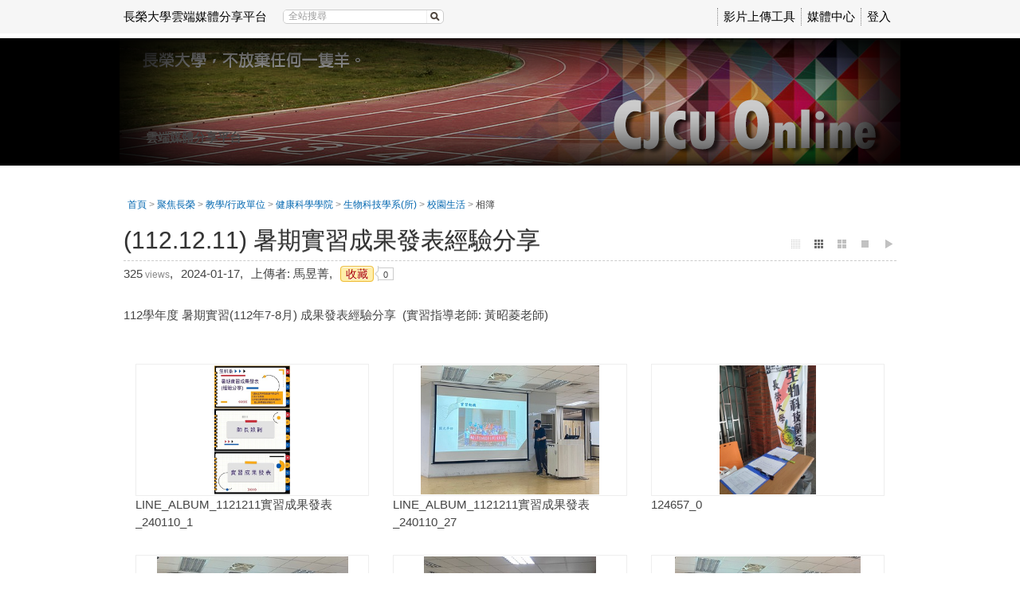

--- FILE ---
content_type: text/html; charset=UTF-8
request_url: https://online.cjcu.edu.tw/media/9688
body_size: 9628
content:
<!DOCTYPE html>
<html xmlns="http://www.w3.org/1999/xhtml" xmlns:fb="http://ogp.me/ns/fb#" lang="zh-tw" xml:lang="zh-tw">
<head><meta http-equiv="content-type" content="text/html; charset=utf-8" />
<meta http-equiv="X-UA-Compatible" content="IE=Edge,chrome=1" />
<meta name="msapplication-config" content="none" />
<!--[if lt IE 9]>
<script src="/sys/js/html5shiv.js"></script>
<script src="/sys/js/es5-shim.min.js"></script>
<script src="/sys/js/es5-sham.min.js"></script>
<script src="/sys/js/json2.js"></script>
<![endif]--><meta name="keywords" content="" />
<meta name="og:keywords" content="" />
<meta name="description" content="112學年度 暑期實習(112年7-8月) 成果發表經驗分享  (實習指導老師: 黃昭菱老師)" />
<meta name="og:description" content="112學年度 暑期實習(112年7-8月) 成果發表經驗分享  (實習指導老師: 黃昭菱老師)" />
<meta property="og:image" content="https://online.cjcu.edu.tw/sysdata/doc/7/75c4b16288d1de08/b83d.jpg" />
<meta property="og:url" content="https://online.cjcu.edu.tw/media/9688" />
<meta property="og:type" content="website" />
<meta property="og:site_name" content="長榮大學雲端媒體分享平台" />
<meta property="fb:app_id" content="102440169893388" />
<meta property="og:title" content="(112.12.11) 暑期實習成果發表經驗分享 | 長榮大學雲端媒體分享平台" />
<meta http-equiv="Content-Security-Policy" content="upgrade-insecure-requests" />
<meta name="viewport" content="width=1024" />
<title>(112.12.11) 暑期實習成果發表經驗分享 | 長榮大學雲端媒體分享平台</title>
<link rel='alternate' type="application/json+oembed" title="(112.12.11) 暑期實習成果發表經驗分享" href="https://online.cjcu.edu.tw/oembed/?url=https%3A%2F%2Fonline.cjcu.edu.tw%2Fmedia%2F9688&format=json" />
<link rel='alternate' type="text/xml+oembed" title="(112.12.11) 暑期實習成果發表經驗分享" href="https://online.cjcu.edu.tw/oembed/?url=https%3A%2F%2Fonline.cjcu.edu.tw%2Fmedia%2F9688&format=xml" />
<link rel='canonical' href='https://online.cjcu.edu.tw/media/9688'>
<link href="/res/6bb9/sys/style/bundle.css" type="text/css" rel="stylesheet" />
<link href="/res/6bb9//sys/modules/mod_album/album.css" type="text/css" rel="stylesheet" />
<link href="/res/6bb9/sys/templates/default/style.css" type="text/css" rel="stylesheet" />
<link href="/res/6bb9/sysdata/templates/default/site.css?YBQrNn" type="text/css" rel="stylesheet" />
<style> .fs-readmore {display:none !important} </style>
<script src='/res/6bb9/sys/js/bundle.base.js' type='text/javascript'></script></head><body class='body-media body-media-9688 body-tmpl-fullpage body-layout-album' data-page-id='media.9688' data-page-priv='r'><div id='fb-root'></div><div id="sys" class="clearfix"><div id="sys2"><div id="sys3">
	<div id="info"><div id='logoBox'><a href='/'>長榮大學雲端媒體分享平台</a></div><div class='searchBox  sysbar-search clearfix' data-condition='keyword'>
                    <img src='/sys/res/icon/search.gif' class='btn-search' class='btn-search' data-role='search'/>
                    <div class='main'>
                        <a data-role='clear' class='btn-clear'>&times;</a>
                        <input type='search' class='search' data-role='search-input' placeholder='全站搜尋' value=''/>
                    </div>
                </div><div class='sysLoginBox'><a href='javascript:_login()'>登入</a></div></div>
	<div id="menu"><div class='userMenu clearfix'>			<div class='menu'>
				<ul class='clearfix'><li>					<a   tabindex="-1"  href="http://www.powercam.com.tw/version_ctrl/videoupload/version/upload_setup.exe" id="item0" target="_self" >影片上傳工具</a></li><li>					<a   tabindex="-1" title="" href="/km/" id="item1" target="_self" >媒體中心</a></li></ul>
			</div></div></div>
</div></div></div>
<div id="root-media">
	<div id="page" class='base1 clearfix'>
	<div class='header clearfix'></div>
	<div class='body clearfix'>

		<div id="banner" class='clearfix'>
			<div class="header clearfix"></div>
			<div class="body clearfix">
				<div role='sys-canvas' class='sys-canvas clearfix box'>
            <div role='sys-caption' class='caption clearfix'>
                <div><strong>雲端媒體分享平台</strong></div>
            </div><div class='logo' role='sys-logo'></div><div class='banner' role='sys-banner'></div></div>			</div>
			<div class="footer clearfix"></div>
		</div>

		<div id='main' class="clearfix">
			<div class='header clearfix'></div>
			<div class='body clearfix'>
				<div id="top" class="clearfix">
					<div id='panel-top' class='clearfix' style='margin-bottom:15px;'>
    <div id='action-panel' class='clearfix'></div>
</div>
<div class="clearfix">
	<div id="xboxTop"><div id="xboxTop-rear" role="placeable"></div></div>
	<div id="mboxTop"><div id="mboxTop-rear" role="placeable"></div></div>
</div>

<div id="xboxBanner">
	<div id="xboxBanner-front" class="clearfix" role="placeable"></div><div id="xboxBanner-inline" class="clearfix"><div   class='module app-media app-media-hint' ></div><div   class='module app-media app-media-tool' >            <div class="toolBox clearfix">
                			<div class="pageMenu">
				<ul class="page-menu-root">
					
				</ul>
			</div>
            </div></div><div   class='module app-media app-media-title' ><div id="mediaHeader">
			<div class='fs-header clearfix'>
				<div class='fs-breadcrumb'><div class="default-margin fs-breadcrumb"><a href='/' title='首頁'  >首頁</a>  &gt; <a title='聚焦長榮' href='/km/3'>聚焦長榮</a> &gt; <a title='教學/行政單位' href='/km/1091'>教學/行政單位</a> &gt; <a title='健康科學學院' href='/km/1093'>健康科學學院</a> &gt; <a title='生物科技學系(所)' href='/km/1438'>生物科技學系(所)</a> &gt; <a title='校園生活' href='/km/1437'>校園生活</a> &gt; <span class='curr'>相簿</span></div></div>
				<div class='title'><div>(112.12.11) 暑期實習成果發表經驗分享<div class='album-tool pull-right' data-role='albumToolbarPlaceholder'>
                            <span class='album-tool-item col6' data-active='small' data-role='changeRow' data-row='6' title='小圖檢視'></span>
                            <span class='album-tool-item col3' data-active='medium' data-role='changeRow' data-row='3' title='中圖檢視'></span>
                            <span class='album-tool-item col2' data-active='large' data-role='changeRow' data-row='2' title='大圖檢視'></span>
                            <span class='album-tool-item slide' data-active='slide' data-role='slide' title='單張輪播'></span>
                            <span class='album-tool-item play' data-role='slideshow' title='幻燈片播放'></span>
                        </div></div></div>
				<div class='ext clearfix'><ul><li class='item'>325<span class='hint'> views</span>,</li><li class='item'>2024-01-17,</li><li class='item'>上傳者: 馬昱菁,<li><li class='item'><span class='followBox' role='followBox'><span role='follow' follow='1' page='media' id='9688' ajaxAuth='ee2065fa1d05ea5acc35a77a1dc4b0c3' class='focus follow'>收藏</span></span><span class="dialog-box">&nbsp;</span><span class="dialog-box-num" id="dialog-box-num-9688">0</span></li></ul></div>
			</div></div></div></div><div id="xboxBanner-rear" class="clearfix" role="placeable"></div></div>
<div id='panel-bottom' class='clearfix'>
</div>				</div>
				<div id='main-data' class="clearfix">
					<div id="content" class="clearfix">
						<div id="xbox-ad-top"><div id="xbox-ad-top-rear" role="placeable"></div></div>

<div class="clearfix">
	<div id="xboxL2"><div id="xboxL2-rear" role="placeable"></div></div>
	<div id="xboxR2"><div id="xboxR2-rear" role="placeable"></div></div>
</div>

<div id="xbox"><div id="xbox-front" class="clearfix" role="placeable"></div><div id="xbox-inline" class="clearfix"><div   class='module app-media app-media-doc' ><div class='default-margin  block clearfix'>
	

	<div class="body"><div id='docBox' class='docBox clearfix'>
                <div>112學年度 暑期實習(112年7-8月) 成果發表經驗分享  (實習指導老師: 黃昭菱老師)</div>
            </div>
            </div>

	<div class="footer">
			</div>

	<div class="clearfix"></div>
</div>
</div><div   class='module app-media app-media-alert' ></div><div   class='module mod_album mod_album-show' ><div class='default-margin  block clearfix'>
	

	<div class="body"><div class='albumBox'><ul class='album-pool  r3'><div class='item' data-id='216126' title='2024-01-17 11:26'><div class='thumb'><img src='/sysdata/album/4838/98d095da6a97eed701fbf319f2d860b9_s.jpg' /></div>
                                    <div class='desc'>LINE_ALBUM_1121211實習成果發表_240110_1</div>
                                    <div class='location'></div>
                                </div><div class='item' data-id='216127' title='2024-01-17 11:26'><div class='thumb'><img src='/sysdata/album/4838/2b8e2f0cdf3f29636571de493e07573e_s.jpg' /></div>
                                    <div class='desc'>LINE_ALBUM_1121211實習成果發表_240110_27</div>
                                    <div class='location'></div>
                                </div><div class='item' data-id='216130' title='2024-01-17 11:26'><div class='thumb'><img src='/sysdata/album/4838/af1fe559b8e69559287a04be6bb2148a_s.jpg' /></div>
                                    <div class='desc'>124657_0</div>
                                    <div class='location'></div>
                                </div><div class='item' data-id='216128' title='2024-01-17 11:26'><div class='thumb'><img src='/sysdata/album/4838/ccb8912d0e21e5b1ba7f23290e264729_s.jpg' /></div>
                                    <div class='desc'>LINE_ALBUM_1121211實習成果發表_240110_17</div>
                                    <div class='location'></div>
                                </div><div class='item' data-id='216129' title='2024-01-17 11:26'><div class='thumb'><img src='/sysdata/album/4838/7e7ce4b899103604390c995e53f3eeaf_s.jpg' /></div>
                                    <div class='desc'>124655_0</div>
                                    <div class='location'></div>
                                </div><div class='item' data-id='216131' title='2024-01-17 11:26'><div class='thumb'><img src='/sysdata/album/4838/97784196f342935e913ab8bbe5dbd8f8_s.jpg' /></div>
                                    <div class='desc'>LINE_ALBUM_1121211實習成果發表_240110_34</div>
                                    <div class='location'></div>
                                </div><div class='item' data-id='216132' title='2024-01-17 11:26'><div class='thumb'><img src='/sysdata/album/4838/898f8c55c76e20a7cb67964ab6f155f8_s.jpg' /></div>
                                    <div class='desc'>LINE_ALBUM_1121211實習成果發表_240110_39</div>
                                    <div class='location'></div>
                                </div><div class='item' data-id='216133' title='2024-01-17 11:26'><div class='thumb'><img src='/sysdata/album/4838/19737ab0ff5a776af6d4198526a41db1_s.jpg' /></div>
                                    <div class='desc'>LINE_ALBUM_1121211實習成果發表_240110_37</div>
                                    <div class='location'></div>
                                </div><div class='item' data-id='216134' title='2024-01-17 11:26'><div class='thumb'><img src='/sysdata/album/4838/57e643a6225382f3a006351f813cbb6b_s.jpg' /></div>
                                    <div class='desc'>LINE_ALBUM_1121211實習成果發表_240110_43</div>
                                    <div class='location'></div>
                                </div></ul></div>
                                <div class='text-right'></div>
                                <div class='pull-right sortDiv'>
                                    
                                </div></div>

	<div class="footer">
			</div>

	<div class="clearfix"></div>
</div>
</div><div   class='module mod_contentList mod_contentList-mediaSwitcher' ><div class='default-margin  block clearfix'>
	

	<div class="body"><div class='clearfix switcher'>
			
			
		</div></div>

	<div class="footer">
			</div>

	<div class="clearfix"></div>
</div>
</div><div   class='module app-media app-media-keywords' ></div><div   class='module mod_fileUpload mod_fileUpload-show' ></div><div   class='module mod_tabs mod_tabs-show' ><ul class='tabs clearfix'><li rel='video-tabs-share' id='tab-share' class='item  '>
							<a href='javascript:void(0)'>分享</a>
						</li><li rel='video-tabs-detail' id='tab-detail' class='item  '>
							<a href='javascript:void(0)'>詳細</a>
						</li></ul><div id='video-tabs-share' rel='tab-share' class='tab-container ' role='video-tabs'><div class='module app-media app-media-share'></div></div><div id='video-tabs-detail' rel='tab-detail' class='tab-container ' role='video-tabs'><div class='module app-media app-media-detail'><div class='default-margin  block clearfix'>
	

	<div class="body">
            <div class='detail clearfix'>
                <div class='left'>
                <div class='folder clearfix'>
                    <div class='title'>資料夾 :</div>
                    <div class='value'><a href='/km/1437/' title='校園生活'  >校園生活</a></div>
                </div>
            <div class='createTime clearfix'>
                <div class='title'>發表時間 :</div>
                <div class='value'>2024-01-17 11:26:08</div>
            </div>
            <div class='view clearfix'>
                <div class='title'>觀看數 :</div>
                <div class='value'>325</div>
            </div></div>
                <div class='right'>
            <div class='poster clearfix'>
                <div class='title'>發表人 :</div>
                <div class='value'>馬昱菁</div>
            </div>
            <div class='division clearfix'>
                <div class='title'>部門 :</div>
                <div class='value'><span title="" class="Component Inline">生科系</span></div>
            </div><div class='qrCodeBox clearfix'>
                                <div class='title'>QR Code :</div>
                                <div class='value'><div class='fs-qrcode '></div></div>
                            </div></div>
            </div></div>

	<div class="footer">
			</div>

	<div class="clearfix"></div>
</div>
</div></div></div></div><div id="xbox-rear" class="clearfix" role="placeable"></div></div>

<div class="clearfix">
	<div id="xboxL"><div id="xboxL-rear" role="placeable"></div></div>
	<div id="xboxR"><div id="xboxR-rear" role="placeable"></div></div>
</div>

<div id="xbox2"><div id="xbox2-rear" role="placeable"></div></div>

<div id="xbox-ad-bottom"><div id="xbox-ad-bottom-rear" class="clearfix" role="placeable"><div  id='mod_6'  class='module mod_adv mod_adv-show' ></div></div></div>					</div>
				</div>
				<div id="bottom" class="clearfix">
					<div id="xboxBottom" class="clearfix"><div id="xboxBottom-rear" role="placeable"></div></div>				</div>
			</div>
			<div class='footer clearfix'></div>
		</div>

	</div>
	<div class='footer clearfix'></div>
</div>


<footer id='footer' class='clearfix'>
	<div class="header clearfix"></div>
	<div class="body clearfix">
		
            <div id='about' class='clearfix'>
                
                <div id='copyrightBox'  class='copyrightBox clearfix'><div style="text-align:center;">
<div>長榮大學 版權所有 © CopyRights 2014 <span style="line-height:1.5;">All rights reserved.</span></div>
</div></div>
            </div>	</div>
	<div class="footer clearfix"></div>
</footer></div>
<script>
	'use strict';

	function _T(key, replace) {
        var l = {"confirm-btn-yes":"\u78ba\u5b9a","confirm-btn-no":"\u5426","confirm-btn-cancel":"\u53d6\u6d88","beforeSec":"%d \u5206\u9418\u5167","beforeMin":"%d \u5206\u9418\u524d","beforeHour":"%d \u5c0f\u6642\u524d","beforeDay":"%d \u5929\u524d","app_oriUrl":"\u539f\u59cb\u9023\u7d50","processing":"\u8655\u7406\u4e2d...","cfmDel":"\u78ba\u5b9a\u8981\u522a\u9664\u55ce\uff1f","cfmDel-item":"\u78ba\u5b9a\u8981\u522a\u9664 %name% \u55ce\uff1f","selectUploadFolder":"\u8acb\u9078\u64c7\u4e0a\u50b3\u6240\u5728\u7684\u8cc7\u6599\u593e","readlog":"\u95b1\u8b80\u8a18\u9304","close":"\u95dc\u9589","form-uploading":"\u8655\u7406\u4e2d\uff0c\u8acb\u7a0d\u5019\u2026","ok":"\u78ba\u5b9a","confirm":"\u78ba\u8a8d","cancel":"\u53d6\u6d88"};
        var str = l[key] || key;
        return typeof replace === 'object' ? strtr(str, replace) : str;

	    function strtr(str, replace) {
	    	for (var o in replace) {
	    		if (replace.hasOwnProperty(o)) {
	    			while(str.indexOf(o) >= 0) {
	    				str = str.replace(o, replace[o]);
	    			}
	    		}
	    	}
	    	return str;
	    }
	}
</script><script>
	var mobileUrl = "\/mobile\/media\/9688";

	if (window.location.hash && window.location.hash == '#_=_') {
        window.location.hash = '';
    }

	function goMobile() {
		$.cookie('browseMode', 'mobile', { path: '/' });
		if (mobileUrl) {
			window.location.href = mobileUrl;
			return;
		}
		window.location.href = '/mobile/';
	}
</script><script>
    $(function(){
		$('body').append("<div id='fs-bar'></div><div id='fs-status'></div>");
	});
</script><script src='/res/6bb9/sys/js/bundle.js' type='text/javascript'></script>
<script src='/res/6bb9/sys/js/jquery.evt.js' type='text/javascript'></script>
<script src='/res/6bb9/sys/modules/mod_album/album.js' type='text/javascript'></script>
<script src='/res/6bb9/sys/js/jquery.fileupload.js' type='text/javascript'></script>
<script src='/res/6bb9/sys/js/jquery.scrollto.min.js' type='text/javascript'></script>
<script src='/res/6bb9/sys/modules/mod_fileUpload/uploader.js' type='text/javascript'></script>
<script src='/res/6bb9/sys/pages/media/js/share.js' type='text/javascript'></script>
<script src='/res/6bb9/sys/js/jquery.qrcode.min.js' type='text/javascript'></script>
<script>		$(window).load(function(){
			var updateInterval = 60;
			setTimeout(updateIntervalFunc, updateInterval*1000);

			function updateIntervalFunc() {
				fs.event.trigger('media.updateInterval', updateInterval);

				setTimeout(updateIntervalFunc , updateInterval*1000);
			}
		});
$(window).load(function(){
    "use strict";
    var container = $(".searchBox");

    container.find("[data-role='clear']").bind('click.clearSearch.searchBox', function(e){
        $(this).closest(".searchBox").removeClass('active').find("[data-role='search-input']").val("").focus();
    });

    container.find("[data-role='search']").bind('click.search.searchBox', function(e){
        var condition = $(this).closest(".searchBox").attr('data-condition'),
            param = {},
            keyword = $.trim($(this).closest(".searchBox").find("[data-role='search-input']").val());
        if(keyword === '') return false;

        $.each(condition.split(","), function(idx, item){
            var val = fs.url.getParam(item);
            if(!val) return;

            param[item] = val;
        });

        param['keyword'] = keyword;

        window.location.href = '/search/?' + $.param(param);
        return false;
    });

    container.find("[data-role='search-input']").bind('keyup.input.searchBox', function(e){
        var key = (e.keyCode) ? e.keyCode : e.which;
        if ($(this).val().length > 0 && key == 13) {
            $(this).closest(".searchBox").find("[data-role='search']").trigger('click.search.searchBox');
            return false;
        }
    });

    container.find("[data-role='search-input']").bind('input.typing.searchBox',function(e){
        $(this).closest(".searchBox").toggleClass('active', $(this).val().length > 0);
    });
});
			(function($){
				$(document).ready(function(){
					
				});
			})(jQuery);
            $(function(){
                $("[role='sys-caption'], [role='sys-logo']").click(function(){
                    window.location.href = '/';
                });
            });
			(function($){
				$(document).ready(function(){
					
				});
			})(jQuery);
				$(function(){

					$('[role="followBox"]').click(function(e){
						if (!_login()) return;

						var _target = this;
						var _el = $(this).find('[role="follow"]');
						var _follow  = $(_el).attr('follow');
						var _page = $(_el).attr('page');
						var _id = $(_el).attr('id');

						var _ajaxAuth = $(_el).attr('ajaxAuth');

						if (typeof _page == 'undefined') return;

						$.ajax({
							type	: 'POST',
							url		: '/ajax/sys.pages.' + _page + '/' + _page + '.follow',
							async	: false,
							data	: {_lock:'id', ajaxAuth:_ajaxAuth, id: _id, follow: _follow, page: _page},
							dataType: 'json',
							success	: function(obj){
								if (!obj.ret.status == 'false') {
									alert(obj.ret.msg);
									return;
								}

								var _op, _cls;
								if (obj.ret.op == 1) { _op = 0; _cls = 'unfollow';	}
								else 				 { _op = 1; _cls = 'follow';	}

								var _msg = "<span role='follow' follow='" + _op + "' page='" + _page + "' id='" + _id + "' class='focus " + _cls + "' ajaxAuth='" + _ajaxAuth + "'>" + obj.ret.msg + "</span>";
								$(_target).html(_msg);

								if (_op == 1)
									$('#dialog-box-num-' + _id).html( parseInt($('#dialog-box-num-' + _id).html()) - 1 )
								else
									$('#dialog-box-num-' + _id).html( parseInt($('#dialog-box-num-' + _id).html()) + 1 )
								}
						});
					});
				});


(function(){
    "use strict";
    $(".albumBox").album({
        albumID: "4838",
        pics: {"216126":{"id":"216126","albumID":"4838","size":"224494","description":"LINE_ALBUM_1121211\u5be6\u7fd2\u6210\u679c\u767c\u8868_240110_1","width":"870","height":"1485","sn":"10","info":"{\"exif\":{\"FileName\":\"98d095da6a97eed701fbf319f2d860b9.jpg\",\"FileDateTime\":\"1705461988\",\"FileSize\":\"224494\",\"FileType\":\"2\",\"MimeType\":\"image\\\/jpeg\",\"SectionsFound\":\"\",\"COMPUTED\":{\"html\":\"width=\\\"870\\\" height=\\\"1485\\\"\",\"Height\":\"1485\",\"Width\":\"870\",\"IsColor\":\"1\"}},\"maxThumb\":\"m\",\"thumb\":{\"original\":\"\\\/sysdata\\\/album\\\/4838\\\/98d095da6a97eed701fbf319f2d860b9.jpg\",\"xs\":\"\\\/sysdata\\\/album\\\/4838\\\/98d095da6a97eed701fbf319f2d860b9_xs.jpg\",\"s\":\"\\\/sysdata\\\/album\\\/4838\\\/98d095da6a97eed701fbf319f2d860b9_s.jpg\",\"m\":\"\\\/sysdata\\\/album\\\/4838\\\/98d095da6a97eed701fbf319f2d860b9_m.jpg\",\"l\":\"\\\/sysdata\\\/album\\\/4838\\\/98d095da6a97eed701fbf319f2d860b9.jpg\",\"xl\":\"\\\/sysdata\\\/album\\\/4838\\\/98d095da6a97eed701fbf319f2d860b9.jpg\"}}","createTime":"2024-01-17 11:26:00","uploadTime":"2024-01-17 11:26:30","location":"","url":{"original":"\/sysdata\/album\/4838\/98d095da6a97eed701fbf319f2d860b9.jpg","xs":"\/sysdata\/album\/4838\/98d095da6a97eed701fbf319f2d860b9_xs.jpg","s":"\/sysdata\/album\/4838\/98d095da6a97eed701fbf319f2d860b9_s.jpg","m":"\/sysdata\/album\/4838\/98d095da6a97eed701fbf319f2d860b9_m.jpg","l":"\/sysdata\/album\/4838\/98d095da6a97eed701fbf319f2d860b9.jpg","xl":"\/sysdata\/album\/4838\/98d095da6a97eed701fbf319f2d860b9.jpg"}},"216127":{"id":"216127","albumID":"4838","size":"242534","description":"LINE_ALBUM_1121211\u5be6\u7fd2\u6210\u679c\u767c\u8868_240110_27","width":"1325","height":"956","sn":"20","info":"{\"exif\":{\"FileName\":\"2b8e2f0cdf3f29636571de493e07573e.jpg\",\"FileDateTime\":\"1705461988\",\"FileSize\":\"242534\",\"FileType\":\"2\",\"MimeType\":\"image\\\/jpeg\",\"SectionsFound\":\"\",\"COMPUTED\":{\"html\":\"width=\\\"1325\\\" height=\\\"956\\\"\",\"Height\":\"956\",\"Width\":\"1325\",\"IsColor\":\"1\"}},\"maxThumb\":\"l\",\"thumb\":{\"original\":\"\\\/sysdata\\\/album\\\/4838\\\/2b8e2f0cdf3f29636571de493e07573e.jpg\",\"xs\":\"\\\/sysdata\\\/album\\\/4838\\\/2b8e2f0cdf3f29636571de493e07573e_xs.jpg\",\"s\":\"\\\/sysdata\\\/album\\\/4838\\\/2b8e2f0cdf3f29636571de493e07573e_s.jpg\",\"m\":\"\\\/sysdata\\\/album\\\/4838\\\/2b8e2f0cdf3f29636571de493e07573e_m.jpg\",\"l\":\"\\\/sysdata\\\/album\\\/4838\\\/2b8e2f0cdf3f29636571de493e07573e_l.jpg\",\"xl\":\"\\\/sysdata\\\/album\\\/4838\\\/2b8e2f0cdf3f29636571de493e07573e.jpg\"}}","createTime":"2024-01-17 11:26:30","uploadTime":"2024-01-17 11:26:30","location":"","url":{"original":"\/sysdata\/album\/4838\/2b8e2f0cdf3f29636571de493e07573e.jpg","xs":"\/sysdata\/album\/4838\/2b8e2f0cdf3f29636571de493e07573e_xs.jpg","s":"\/sysdata\/album\/4838\/2b8e2f0cdf3f29636571de493e07573e_s.jpg","m":"\/sysdata\/album\/4838\/2b8e2f0cdf3f29636571de493e07573e_m.jpg","l":"\/sysdata\/album\/4838\/2b8e2f0cdf3f29636571de493e07573e_l.jpg","xl":"\/sysdata\/album\/4838\/2b8e2f0cdf3f29636571de493e07573e.jpg"}},"216130":{"id":"216130","albumID":"4838","size":"159419","description":"124657_0","width":"1108","height":"1477","sn":"30","info":"{\"exif\":{\"FileName\":\"af1fe559b8e69559287a04be6bb2148a.jpg\",\"FileDateTime\":\"1705461988\",\"FileSize\":\"159419\",\"FileType\":\"2\",\"MimeType\":\"image\\\/jpeg\",\"SectionsFound\":\"\",\"COMPUTED\":{\"html\":\"width=\\\"1108\\\" height=\\\"1477\\\"\",\"Height\":\"1477\",\"Width\":\"1108\",\"IsColor\":\"1\"}},\"maxThumb\":\"l\",\"thumb\":{\"original\":\"\\\/sysdata\\\/album\\\/4838\\\/af1fe559b8e69559287a04be6bb2148a.jpg\",\"xs\":\"\\\/sysdata\\\/album\\\/4838\\\/af1fe559b8e69559287a04be6bb2148a_xs.jpg\",\"s\":\"\\\/sysdata\\\/album\\\/4838\\\/af1fe559b8e69559287a04be6bb2148a_s.jpg\",\"m\":\"\\\/sysdata\\\/album\\\/4838\\\/af1fe559b8e69559287a04be6bb2148a_m.jpg\",\"l\":\"\\\/sysdata\\\/album\\\/4838\\\/af1fe559b8e69559287a04be6bb2148a_l.jpg\",\"xl\":\"\\\/sysdata\\\/album\\\/4838\\\/af1fe559b8e69559287a04be6bb2148a.jpg\"}}","createTime":"2024-01-17 11:26:30","uploadTime":"2024-01-17 11:26:30","location":"","url":{"original":"\/sysdata\/album\/4838\/af1fe559b8e69559287a04be6bb2148a.jpg","xs":"\/sysdata\/album\/4838\/af1fe559b8e69559287a04be6bb2148a_xs.jpg","s":"\/sysdata\/album\/4838\/af1fe559b8e69559287a04be6bb2148a_s.jpg","m":"\/sysdata\/album\/4838\/af1fe559b8e69559287a04be6bb2148a_m.jpg","l":"\/sysdata\/album\/4838\/af1fe559b8e69559287a04be6bb2148a_l.jpg","xl":"\/sysdata\/album\/4838\/af1fe559b8e69559287a04be6bb2148a.jpg"}},"216128":{"id":"216128","albumID":"4838","size":"261059","description":"LINE_ALBUM_1121211\u5be6\u7fd2\u6210\u679c\u767c\u8868_240110_17","width":"1357","height":"914","sn":"40","info":"{\"exif\":{\"FileName\":\"ccb8912d0e21e5b1ba7f23290e264729.jpg\",\"FileDateTime\":\"1705461988\",\"FileSize\":\"261059\",\"FileType\":\"2\",\"MimeType\":\"image\\\/jpeg\",\"SectionsFound\":\"\",\"COMPUTED\":{\"html\":\"width=\\\"1357\\\" height=\\\"914\\\"\",\"Height\":\"914\",\"Width\":\"1357\",\"IsColor\":\"1\"}},\"maxThumb\":\"l\",\"thumb\":{\"original\":\"\\\/sysdata\\\/album\\\/4838\\\/ccb8912d0e21e5b1ba7f23290e264729.jpg\",\"xs\":\"\\\/sysdata\\\/album\\\/4838\\\/ccb8912d0e21e5b1ba7f23290e264729_xs.jpg\",\"s\":\"\\\/sysdata\\\/album\\\/4838\\\/ccb8912d0e21e5b1ba7f23290e264729_s.jpg\",\"m\":\"\\\/sysdata\\\/album\\\/4838\\\/ccb8912d0e21e5b1ba7f23290e264729_m.jpg\",\"l\":\"\\\/sysdata\\\/album\\\/4838\\\/ccb8912d0e21e5b1ba7f23290e264729_l.jpg\",\"xl\":\"\\\/sysdata\\\/album\\\/4838\\\/ccb8912d0e21e5b1ba7f23290e264729.jpg\"}}","createTime":"2024-01-17 11:26:30","uploadTime":"2024-01-17 11:26:30","location":"","url":{"original":"\/sysdata\/album\/4838\/ccb8912d0e21e5b1ba7f23290e264729.jpg","xs":"\/sysdata\/album\/4838\/ccb8912d0e21e5b1ba7f23290e264729_xs.jpg","s":"\/sysdata\/album\/4838\/ccb8912d0e21e5b1ba7f23290e264729_s.jpg","m":"\/sysdata\/album\/4838\/ccb8912d0e21e5b1ba7f23290e264729_m.jpg","l":"\/sysdata\/album\/4838\/ccb8912d0e21e5b1ba7f23290e264729_l.jpg","xl":"\/sysdata\/album\/4838\/ccb8912d0e21e5b1ba7f23290e264729.jpg"}},"216129":{"id":"216129","albumID":"4838","size":"157471","description":"124655_0","width":"1477","height":"1108","sn":"50","info":"{\"exif\":{\"FileName\":\"7e7ce4b899103604390c995e53f3eeaf.jpg\",\"FileDateTime\":\"1705461988\",\"FileSize\":\"157471\",\"FileType\":\"2\",\"MimeType\":\"image\\\/jpeg\",\"SectionsFound\":\"\",\"COMPUTED\":{\"html\":\"width=\\\"1477\\\" height=\\\"1108\\\"\",\"Height\":\"1108\",\"Width\":\"1477\",\"IsColor\":\"1\"}},\"maxThumb\":\"l\",\"thumb\":{\"original\":\"\\\/sysdata\\\/album\\\/4838\\\/7e7ce4b899103604390c995e53f3eeaf.jpg\",\"xs\":\"\\\/sysdata\\\/album\\\/4838\\\/7e7ce4b899103604390c995e53f3eeaf_xs.jpg\",\"s\":\"\\\/sysdata\\\/album\\\/4838\\\/7e7ce4b899103604390c995e53f3eeaf_s.jpg\",\"m\":\"\\\/sysdata\\\/album\\\/4838\\\/7e7ce4b899103604390c995e53f3eeaf_m.jpg\",\"l\":\"\\\/sysdata\\\/album\\\/4838\\\/7e7ce4b899103604390c995e53f3eeaf_l.jpg\",\"xl\":\"\\\/sysdata\\\/album\\\/4838\\\/7e7ce4b899103604390c995e53f3eeaf.jpg\"}}","createTime":"2024-01-17 11:26:30","uploadTime":"2024-01-17 11:26:30","location":"","url":{"original":"\/sysdata\/album\/4838\/7e7ce4b899103604390c995e53f3eeaf.jpg","xs":"\/sysdata\/album\/4838\/7e7ce4b899103604390c995e53f3eeaf_xs.jpg","s":"\/sysdata\/album\/4838\/7e7ce4b899103604390c995e53f3eeaf_s.jpg","m":"\/sysdata\/album\/4838\/7e7ce4b899103604390c995e53f3eeaf_m.jpg","l":"\/sysdata\/album\/4838\/7e7ce4b899103604390c995e53f3eeaf_l.jpg","xl":"\/sysdata\/album\/4838\/7e7ce4b899103604390c995e53f3eeaf.jpg"}},"216131":{"id":"216131","albumID":"4838","size":"218866","description":"LINE_ALBUM_1121211\u5be6\u7fd2\u6210\u679c\u767c\u8868_240110_34","width":"1311","height":"908","sn":"60","info":"{\"exif\":{\"FileName\":\"97784196f342935e913ab8bbe5dbd8f8.jpg\",\"FileDateTime\":\"1705461991\",\"FileSize\":\"218866\",\"FileType\":\"2\",\"MimeType\":\"image\\\/jpeg\",\"SectionsFound\":\"\",\"COMPUTED\":{\"html\":\"width=\\\"1311\\\" height=\\\"908\\\"\",\"Height\":\"908\",\"Width\":\"1311\",\"IsColor\":\"1\"}},\"maxThumb\":\"l\",\"thumb\":{\"original\":\"\\\/sysdata\\\/album\\\/4838\\\/97784196f342935e913ab8bbe5dbd8f8.jpg\",\"xs\":\"\\\/sysdata\\\/album\\\/4838\\\/97784196f342935e913ab8bbe5dbd8f8_xs.jpg\",\"s\":\"\\\/sysdata\\\/album\\\/4838\\\/97784196f342935e913ab8bbe5dbd8f8_s.jpg\",\"m\":\"\\\/sysdata\\\/album\\\/4838\\\/97784196f342935e913ab8bbe5dbd8f8_m.jpg\",\"l\":\"\\\/sysdata\\\/album\\\/4838\\\/97784196f342935e913ab8bbe5dbd8f8_l.jpg\",\"xl\":\"\\\/sysdata\\\/album\\\/4838\\\/97784196f342935e913ab8bbe5dbd8f8.jpg\"}}","createTime":"2024-01-17 11:26:32","uploadTime":"2024-01-17 11:26:32","location":"","url":{"original":"\/sysdata\/album\/4838\/97784196f342935e913ab8bbe5dbd8f8.jpg","xs":"\/sysdata\/album\/4838\/97784196f342935e913ab8bbe5dbd8f8_xs.jpg","s":"\/sysdata\/album\/4838\/97784196f342935e913ab8bbe5dbd8f8_s.jpg","m":"\/sysdata\/album\/4838\/97784196f342935e913ab8bbe5dbd8f8_m.jpg","l":"\/sysdata\/album\/4838\/97784196f342935e913ab8bbe5dbd8f8_l.jpg","xl":"\/sysdata\/album\/4838\/97784196f342935e913ab8bbe5dbd8f8.jpg"}},"216132":{"id":"216132","albumID":"4838","size":"140096","description":"LINE_ALBUM_1121211\u5be6\u7fd2\u6210\u679c\u767c\u8868_240110_39","width":"1012","height":"699","sn":"70","info":"{\"exif\":{\"FileName\":\"898f8c55c76e20a7cb67964ab6f155f8.jpg\",\"FileDateTime\":\"1705461992\",\"FileSize\":\"140096\",\"FileType\":\"2\",\"MimeType\":\"image\\\/jpeg\",\"SectionsFound\":\"\",\"COMPUTED\":{\"html\":\"width=\\\"1012\\\" height=\\\"699\\\"\",\"Height\":\"699\",\"Width\":\"1012\",\"IsColor\":\"1\"}},\"maxThumb\":\"m\",\"thumb\":{\"original\":\"\\\/sysdata\\\/album\\\/4838\\\/898f8c55c76e20a7cb67964ab6f155f8.jpg\",\"xs\":\"\\\/sysdata\\\/album\\\/4838\\\/898f8c55c76e20a7cb67964ab6f155f8_xs.jpg\",\"s\":\"\\\/sysdata\\\/album\\\/4838\\\/898f8c55c76e20a7cb67964ab6f155f8_s.jpg\",\"m\":\"\\\/sysdata\\\/album\\\/4838\\\/898f8c55c76e20a7cb67964ab6f155f8_m.jpg\",\"l\":\"\\\/sysdata\\\/album\\\/4838\\\/898f8c55c76e20a7cb67964ab6f155f8.jpg\",\"xl\":\"\\\/sysdata\\\/album\\\/4838\\\/898f8c55c76e20a7cb67964ab6f155f8.jpg\"}}","createTime":"2024-01-17 11:26:00","uploadTime":"2024-01-17 11:26:33","location":"","url":{"original":"\/sysdata\/album\/4838\/898f8c55c76e20a7cb67964ab6f155f8.jpg","xs":"\/sysdata\/album\/4838\/898f8c55c76e20a7cb67964ab6f155f8_xs.jpg","s":"\/sysdata\/album\/4838\/898f8c55c76e20a7cb67964ab6f155f8_s.jpg","m":"\/sysdata\/album\/4838\/898f8c55c76e20a7cb67964ab6f155f8_m.jpg","l":"\/sysdata\/album\/4838\/898f8c55c76e20a7cb67964ab6f155f8.jpg","xl":"\/sysdata\/album\/4838\/898f8c55c76e20a7cb67964ab6f155f8.jpg"}},"216133":{"id":"216133","albumID":"4838","size":"206459","description":"LINE_ALBUM_1121211\u5be6\u7fd2\u6210\u679c\u767c\u8868_240110_37","width":"1224","height":"883","sn":"80","info":"{\"exif\":{\"FileName\":\"19737ab0ff5a776af6d4198526a41db1.jpg\",\"FileDateTime\":\"1705461992\",\"FileSize\":\"206459\",\"FileType\":\"2\",\"MimeType\":\"image\\\/jpeg\",\"SectionsFound\":\"\",\"COMPUTED\":{\"html\":\"width=\\\"1224\\\" height=\\\"883\\\"\",\"Height\":\"883\",\"Width\":\"1224\",\"IsColor\":\"1\"}},\"maxThumb\":\"l\",\"thumb\":{\"original\":\"\\\/sysdata\\\/album\\\/4838\\\/19737ab0ff5a776af6d4198526a41db1.jpg\",\"xs\":\"\\\/sysdata\\\/album\\\/4838\\\/19737ab0ff5a776af6d4198526a41db1_xs.jpg\",\"s\":\"\\\/sysdata\\\/album\\\/4838\\\/19737ab0ff5a776af6d4198526a41db1_s.jpg\",\"m\":\"\\\/sysdata\\\/album\\\/4838\\\/19737ab0ff5a776af6d4198526a41db1_m.jpg\",\"l\":\"\\\/sysdata\\\/album\\\/4838\\\/19737ab0ff5a776af6d4198526a41db1_l.jpg\",\"xl\":\"\\\/sysdata\\\/album\\\/4838\\\/19737ab0ff5a776af6d4198526a41db1.jpg\"}}","createTime":"2024-01-17 11:26:33","uploadTime":"2024-01-17 11:26:33","location":"","url":{"original":"\/sysdata\/album\/4838\/19737ab0ff5a776af6d4198526a41db1.jpg","xs":"\/sysdata\/album\/4838\/19737ab0ff5a776af6d4198526a41db1_xs.jpg","s":"\/sysdata\/album\/4838\/19737ab0ff5a776af6d4198526a41db1_s.jpg","m":"\/sysdata\/album\/4838\/19737ab0ff5a776af6d4198526a41db1_m.jpg","l":"\/sysdata\/album\/4838\/19737ab0ff5a776af6d4198526a41db1_l.jpg","xl":"\/sysdata\/album\/4838\/19737ab0ff5a776af6d4198526a41db1.jpg"}},"216134":{"id":"216134","albumID":"4838","size":"247580","description":"LINE_ALBUM_1121211\u5be6\u7fd2\u6210\u679c\u767c\u8868_240110_43","width":"1156","height":"1109","sn":"90","info":"{\"exif\":{\"FileName\":\"57e643a6225382f3a006351f813cbb6b.jpg\",\"FileDateTime\":\"1705461993\",\"FileSize\":\"247580\",\"FileType\":\"2\",\"MimeType\":\"image\\\/jpeg\",\"SectionsFound\":\"\",\"COMPUTED\":{\"html\":\"width=\\\"1156\\\" height=\\\"1109\\\"\",\"Height\":\"1109\",\"Width\":\"1156\",\"IsColor\":\"1\"}},\"maxThumb\":\"l\",\"thumb\":{\"original\":\"\\\/sysdata\\\/album\\\/4838\\\/57e643a6225382f3a006351f813cbb6b.jpg\",\"xs\":\"\\\/sysdata\\\/album\\\/4838\\\/57e643a6225382f3a006351f813cbb6b_xs.jpg\",\"s\":\"\\\/sysdata\\\/album\\\/4838\\\/57e643a6225382f3a006351f813cbb6b_s.jpg\",\"m\":\"\\\/sysdata\\\/album\\\/4838\\\/57e643a6225382f3a006351f813cbb6b_m.jpg\",\"l\":\"\\\/sysdata\\\/album\\\/4838\\\/57e643a6225382f3a006351f813cbb6b_l.jpg\",\"xl\":\"\\\/sysdata\\\/album\\\/4838\\\/57e643a6225382f3a006351f813cbb6b.jpg\"}}","createTime":"2024-01-17 11:26:34","uploadTime":"2024-01-17 11:26:34","location":"","url":{"original":"\/sysdata\/album\/4838\/57e643a6225382f3a006351f813cbb6b.jpg","xs":"\/sysdata\/album\/4838\/57e643a6225382f3a006351f813cbb6b_xs.jpg","s":"\/sysdata\/album\/4838\/57e643a6225382f3a006351f813cbb6b_s.jpg","m":"\/sysdata\/album\/4838\/57e643a6225382f3a006351f813cbb6b_m.jpg","l":"\/sysdata\/album\/4838\/57e643a6225382f3a006351f813cbb6b_l.jpg","xl":"\/sysdata\/album\/4838\/57e643a6225382f3a006351f813cbb6b.jpg"}}},
        lang: {"delete":"\u522a\u9664","uploadPic":"\u4e0a\u50b3\u7167\u7247","description":"\u63cf\u8ff0","cfmDel":"\u78ba\u5b9a\u8981\u522a\u9664\u55ce\uff1f","apply":"\u5957\u7528","cancel":"\u53d6\u6d88","edit":"\u7de8\u8f2f","ok":"\u78ba\u5b9a","smallPic":"\u5c0f\u5716\u6aa2\u8996","mediumPic":"\u4e2d\u5716\u6aa2\u8996","largePic":"\u5927\u5716\u6aa2\u8996","slideshow":"\u5e7b\u71c8\u7247\u64ad\u653e","original":"\u6aa2\u8996\u539f\u5716","createTime":"\u5efa\u7acb\u6642\u9593","location":"\u5730\u9ede","coverPhoto":"\u8a2d\u6210\u5c01\u9762\u7167\u7247","slide":"\u55ae\u5f35\u8f2a\u64ad","loading":"\u8f09\u5165\u4e2d..."},
        edit: false,
        config: {"cover":0,"mode":"medium","row":3,"tick":5000,"pageSize":30,"albumThumbShow":0,"allowDownload":0},
        toolbarEle: $("[data-role='albumToolbarPlaceholder']"),
        welcomeEle: $(".albumBox .addModuleArea"),
        sort: false
    });
})();


$.uploader({
    lang: {"dropHint":"\u60a8\u4e5f\u53ef\u4ee5\u5c07\u6a94\u6848\u62d6\u66f3\u81f3\u6b64\u8996\u7a97","remove":"\u522a\u9664","close":"\u95dc\u9589","cancel":"\u53d6\u6d88","choose":"\u9078\u64c7","upload":"\u700f\u89bd","filename":"\u6a94\u540d","filesize":"\u5bb9\u91cf","imgsize":"\u5927\u5c0f","mimetype":"\u985e\u578b","oriFile":"\u539f\u59cb\u6a94\u6848","cfmDel":"\u78ba\u5b9a\u8981\u522a\u9664\u55ce\uff1f","leavePS":"\u6a94\u6848\u4e0a\u50b3\u4e2d\uff0c\u662f\u5426\u8981\u96e2\u958b\uff1f","errorExt":"\u4e0d\u88ab\u63a5\u53d7\u7684\u7684\u6a94\u6848\u683c\u5f0f","sizeTooLarge":"\u6a94\u6848\u5927\u5c0f\u8d85\u904e\u4e0a\u50b3\u9650\u5236","uploading":"\u4e0a\u50b3\u4e2d...","mimeTypeNotMatch":"\u9078\u64c7\u7684\u6a94\u6848\u683c\u5f0f\u4e0d\u6b63\u78ba","imgWidthTooSmall":"\u5f71\u50cf\u5bec\u5ea6\u9700\u5927\u65bc","imgWidthTooLarge":"\u5f71\u50cf\u5bec\u5ea6\u9700\u5c0f\u65bc","imgHeightTooSmall":"\u5f71\u50cf\u9ad8\u5ea6\u9700\u5927\u65bc","imgHeightTooLarge":"\u5f71\u50cf\u9ad8\u5ea6\u9700\u5c0f\u65bc","pixel":"\u50cf\u7d20","changeFileName":"\u4fee\u6539\u540d\u7a31","enterFileName":"\u8acb\u8f38\u5165\u65b0\u540d\u7a31"},
    data: {
        original: [],
        namespaceAttach: []
    },
    namespace: true,
    upload: [],
    messages: {"maxNumberOfFiles":"\u6a94\u6848\u6578\u91cf\u8d85\u904e\u4e0a\u9650","acceptFileTypes":"\u4e0d\u88ab\u5141\u8a31\u7684\u6a94\u6848\u985e\u578b","maxFileSize":"\u6a94\u6848\u5927\u5c0f\u8d85\u904e\u4e0a\u50b3\u9650\u5236\uff08%size%\uff09","minFileSize":"\u6a94\u6848\u592a\u5c0f","filenameEmpty":"\u8acb\u8f38\u5165\u6a94\u6848\u540d\u7a31"},
    container: ".mod_fileUpload .placeholder",
    ajax: {"changeFileName":false}
});
        $(function(){
            $('#video-tabs-share').share({
                common   : {"lang":{"shareClosedPS":"\u76ee\u524d\u4e0d\u958b\u653e\u5206\u4eab"}},
                embed    : {"id ":"9688","width":1920,"height":1080,"url":"https:\/\/online.cjcu.edu.tw\/media\/e\/9688","show":true,"lang":{"changeResolution":"\u89e3\u6790\u5ea6","embed":"\u5d4c\u5165","custom":"\u81ea\u8a02\u5927\u5c0f","autoplay":"\u81ea\u52d5\u64ad\u653e"},"hideAutoplay":true},
                shorten  : {"id ":"9688","width":"0","height":"0","insertUrl":"","removeUrl":"","reCreateUrl":"","editable":false,"showEmbed":false,"show":false,"shortUrl":"","toggle":"","shortEmbed":null,"lang":{"changeResolution":"\u89e3\u6790\u5ea6","autoplay":"\u81ea\u52d5\u64ad\u653e","closeShare":"\u95dc\u9589\u6703\u53d6\u6d88\u5b58\u5728\u7684\u5206\u4eab\u9023\u7d50\uff0c\u662f\u5426\u8981\u95dc\u9589\uff1f","sharePS":"\u958b\u555f\u5206\u4eab\u5f8c\uff0c\u5c31\u53ef\u4ee5\u76f4\u63a5\u900f\u904e\u9023\u7d50\u95b1\u8b80\u800c\u4e0d\u53d7\u8cc7\u6599\u593e\u6b0a\u9650\u7684\u9650\u5236","reCreate":"\u91cd\u65b0\u7522\u751f","custom":"\u81ea\u8a02\u5927\u5c0f","link":"\u9023\u7d50","embed":"\u5d4c\u5165","isClose":"\u4e0d\u958b\u653e","isOpen":"\u958b\u653e\u4e2d","shareOpen":"\u958b\u555f","shareClose":"\u95dc\u9589","title":"\u79c1\u5bc6\u7db2\u5740\u5206\u4eab"}},
                download : [],
                srcDownload : {"id":"9688","editable":false,"lang":{"title":"\u4e0b\u8f09\u539f\u59cb EverCam \u6a94\u6848","download":"\u4e0b\u8f09"},"playtype":"album"}
            });
        });

$(window).load(function(){
    "use strict";
    $(".fs-qrcode").each(function(idx, item){
        $(item).qrcode({
            render: 'div', // for old IE
            size: $(item).width(),
            text: window.location.protocol + "//" + window.location.host + "/mobile" + window.location.pathname
        });
    });
});
            function showReadlog(id) {
                fs.box.dialog({
                    title   : _T('readlog'),
                    width   : '800',
                    height  : '600',
                    url     : '/media/readlog/' + id,
                    buttons : [{
                        label    :_T('close'),
                        className: 'btn btn-primary'
                    }]
                });
            }


			$(function(){

				var hash = window.location.hash.substr(1);

				if ( hash ) {
					var rel = $("#" + hash).closest(".tab-container").attr("id");
					if (rel) {
						tabTo( rel, false );
					}

                    var id = $('#' + hash).attr('rel');
					if (id) {
						tabTo( id, false );
					}
				}

				$(".mod_tabs .tabs > li").bind('click', function(e) {
					e.preventDefault();
					tabTo( $(this).attr('rel'), true );
				});

				if (!$(".mod_tabs .tabs > li").hasClass('active')) {
					tabTo($(".mod_tabs .tabs > li:first").attr('rel'), false);
				}

				function tabTo( rel, changTab ) {
					$(".mod_tabs .tabs > li").removeClass('active');
					$(".mod_tabs .tabs").find("li[rel='" + rel + "']").addClass('active');

					var target	= $('#' + rel);
					var role	= target.attr('role');

					$(target).parent().find('[role=' + role + ']').removeClass('active');
					target.addClass('active');

                    if (changTab) {
                        var hashid = $('#' + rel).attr('rel');
                        $('#' + hashid).attr('id', hashid + '-tmp');
                        window.location.hash = '#' + hashid;
                        $('#' + hashid + '-tmp').attr('id', hashid);
                    }
				}


			});</script><script>					function logout() {
						$.post('/ajax/sys.pages.user/user.logout/?ajaxAuth=a6a901ea6581e11cbb23759301071e55', {next:''}, function(obj){
							// window.location.reload();
							window.location.href = '/';
						}, 'json');
					}

					function mediaUpload() {
						fs.ui.JModal(_T('selectUploadFolder'), '/mediaBrowse/upload/?userId=0&_lock=userId&ajaxAuth=b1748dcfb5aeb23885a171279a9ee2a2', 800, 580);
					}

var d = new Date();
var n = (d.getTimezoneOffset() * -1) / 60;
    $.cookie("timezone", n, { path: '/', expires: 7, domain: '', secure: true });
			window.App = {};
			window.App.hrefFilterStr = new RegExp('http\:\/\/oauth\.camdemy\.com|http\:\/\/online\.cjcu\.edu\.tw');
	function _login(goNext) {
        var link = {"url":"\/index\/login?next=%2Fmedia%2F9688","logined":0};
		if (link.logined === 1) {
			return true;
		}

        if ( typeof goNext == 'undefind' || goNext == true ) {
			window.location.href='/index/login';
		} else {
			window.location.href=link.url;
		}
	}</script></body></html>

--- FILE ---
content_type: text/javascript
request_url: https://online.cjcu.edu.tw/res/6bb9/sys/js/bundle.base.js
body_size: 41021
content:
!function(t,e){"object"==typeof module&&"object"==typeof module.exports?module.exports=t.document?e(t,!0):function(t){if(!t.document)throw new Error("jQuery requires a window with a document");return e(t)}:e(t)}("undefined"!=typeof window?window:this,function(t,e){function n(t){var e=t.length,n=ot.type(t);return"function"!==n&&!ot.isWindow(t)&&(!(1!==t.nodeType||!e)||("array"===n||0===e||"number"==typeof e&&e>0&&e-1 in t))}function i(t,e,n){if(ot.isFunction(e))return ot.grep(t,function(t,i){return!!e.call(t,i,t)!==n});if(e.nodeType)return ot.grep(t,function(t){return t===e!==n});if("string"==typeof e){if(ft.test(e))return ot.filter(e,t,n);e=ot.filter(e,t)}return ot.grep(t,function(t){return ot.inArray(t,e)>=0!==n})}function o(t,e){do t=t[e];while(t&&1!==t.nodeType);return t}function r(t){var e=xt[t]={};return ot.each(t.match(bt)||[],function(t,n){e[n]=!0}),e}function s(){ht.addEventListener?(ht.removeEventListener("DOMContentLoaded",a,!1),t.removeEventListener("load",a,!1)):(ht.detachEvent("onreadystatechange",a),t.detachEvent("onload",a))}function a(){(ht.addEventListener||"load"===event.type||"complete"===ht.readyState)&&(s(),ot.ready())}function l(t,e,n){if(void 0===n&&1===t.nodeType){var i="data-"+e.replace(Et,"-$1").toLowerCase();if(n=t.getAttribute(i),"string"==typeof n){try{n="true"===n||"false"!==n&&("null"===n?null:+n+""===n?+n:kt.test(n)?ot.parseJSON(n):n)}catch(o){}ot.data(t,e,n)}else n=void 0}return n}function u(t){var e;for(e in t)if(("data"!==e||!ot.isEmptyObject(t[e]))&&"toJSON"!==e)return!1;return!0}function c(t,e,n,i){if(ot.acceptData(t)){var o,r,s=ot.expando,a=t.nodeType,l=a?ot.cache:t,u=a?t[s]:t[s]&&s;if(u&&l[u]&&(i||l[u].data)||void 0!==n||"string"!=typeof e)return u||(u=a?t[s]=V.pop()||ot.guid++:s),l[u]||(l[u]=a?{}:{toJSON:ot.noop}),("object"==typeof e||"function"==typeof e)&&(i?l[u]=ot.extend(l[u],e):l[u].data=ot.extend(l[u].data,e)),r=l[u],i||(r.data||(r.data={}),r=r.data),void 0!==n&&(r[ot.camelCase(e)]=n),"string"==typeof e?(o=r[e],null==o&&(o=r[ot.camelCase(e)])):o=r,o}}function d(t,e,n){if(ot.acceptData(t)){var i,o,r=t.nodeType,s=r?ot.cache:t,a=r?t[ot.expando]:ot.expando;if(s[a]){if(e&&(i=n?s[a]:s[a].data)){ot.isArray(e)?e=e.concat(ot.map(e,ot.camelCase)):e in i?e=[e]:(e=ot.camelCase(e),e=e in i?[e]:e.split(" ")),o=e.length;for(;o--;)delete i[e[o]];if(n?!u(i):!ot.isEmptyObject(i))return}(n||(delete s[a].data,u(s[a])))&&(r?ot.cleanData([t],!0):nt.deleteExpando||s!=s.window?delete s[a]:s[a]=null)}}}function f(){return!0}function p(){return!1}function h(){try{return ht.activeElement}catch(t){}}function m(t){var e=Ot.split("|"),n=t.createDocumentFragment();if(n.createElement)for(;e.length;)n.createElement(e.pop());return n}function v(t,e){var n,i,o=0,r=typeof t.getElementsByTagName!==Tt?t.getElementsByTagName(e||"*"):typeof t.querySelectorAll!==Tt?t.querySelectorAll(e||"*"):void 0;if(!r)for(r=[],n=t.childNodes||t;null!=(i=n[o]);o++)!e||ot.nodeName(i,e)?r.push(i):ot.merge(r,v(i,e));return void 0===e||e&&ot.nodeName(t,e)?ot.merge([t],r):r}function g(t){jt.test(t.type)&&(t.defaultChecked=t.checked)}function y(t,e){return ot.nodeName(t,"table")&&ot.nodeName(11!==e.nodeType?e:e.firstChild,"tr")?t.getElementsByTagName("tbody")[0]||t.appendChild(t.ownerDocument.createElement("tbody")):t}function b(t){return t.type=(null!==ot.find.attr(t,"type"))+"/"+t.type,t}function x(t){var e=Ut.exec(t.type);return e?t.type=e[1]:t.removeAttribute("type"),t}function w(t,e){for(var n,i=0;null!=(n=t[i]);i++)ot._data(n,"globalEval",!e||ot._data(e[i],"globalEval"))}function C(t,e){if(1===e.nodeType&&ot.hasData(t)){var n,i,o,r=ot._data(t),s=ot._data(e,r),a=r.events;if(a){delete s.handle,s.events={};for(n in a)for(i=0,o=a[n].length;o>i;i++)ot.event.add(e,n,a[n][i])}s.data&&(s.data=ot.extend({},s.data))}}function T(t,e){var n,i,o;if(1===e.nodeType){if(n=e.nodeName.toLowerCase(),!nt.noCloneEvent&&e[ot.expando]){o=ot._data(e);for(i in o.events)ot.removeEvent(e,i,o.handle);e.removeAttribute(ot.expando)}"script"===n&&e.text!==t.text?(b(e).text=t.text,x(e)):"object"===n?(e.parentNode&&(e.outerHTML=t.outerHTML),nt.html5Clone&&t.innerHTML&&!ot.trim(e.innerHTML)&&(e.innerHTML=t.innerHTML)):"input"===n&&jt.test(t.type)?(e.defaultChecked=e.checked=t.checked,e.value!==t.value&&(e.value=t.value)):"option"===n?e.defaultSelected=e.selected=t.defaultSelected:("input"===n||"textarea"===n)&&(e.defaultValue=t.defaultValue)}}function k(e,n){var i,o=ot(n.createElement(e)).appendTo(n.body),r=t.getDefaultComputedStyle&&(i=t.getDefaultComputedStyle(o[0]))?i.display:ot.css(o[0],"display");return o.detach(),r}function E(t){var e=ht,n=Zt[t];return n||(n=k(t,e),"none"!==n&&n||(Kt=(Kt||ot("<iframe frameborder='0' width='0' height='0'/>")).appendTo(e.documentElement),e=(Kt[0].contentWindow||Kt[0].contentDocument).document,e.write(),e.close(),n=k(t,e),Kt.detach()),Zt[t]=n),n}function N(t,e){return{get:function(){var n=t();if(null!=n)return n?void delete this.get:(this.get=e).apply(this,arguments)}}}function $(t,e){if(e in t)return e;for(var n=e.charAt(0).toUpperCase()+e.slice(1),i=e,o=fe.length;o--;)if(e=fe[o]+n,e in t)return e;return i}function S(t,e){for(var n,i,o,r=[],s=0,a=t.length;a>s;s++)i=t[s],i.style&&(r[s]=ot._data(i,"olddisplay"),n=i.style.display,e?(r[s]||"none"!==n||(i.style.display=""),""===i.style.display&&St(i)&&(r[s]=ot._data(i,"olddisplay",E(i.nodeName)))):(o=St(i),(n&&"none"!==n||!o)&&ot._data(i,"olddisplay",o?n:ot.css(i,"display"))));for(s=0;a>s;s++)i=t[s],i.style&&(e&&"none"!==i.style.display&&""!==i.style.display||(i.style.display=e?r[s]||"":"none"));return t}function D(t,e,n){var i=le.exec(e);return i?Math.max(0,i[1]-(n||0))+(i[2]||"px"):e}function j(t,e,n,i,o){for(var r=n===(i?"border":"content")?4:"width"===e?1:0,s=0;4>r;r+=2)"margin"===n&&(s+=ot.css(t,n+$t[r],!0,o)),i?("content"===n&&(s-=ot.css(t,"padding"+$t[r],!0,o)),"margin"!==n&&(s-=ot.css(t,"border"+$t[r]+"Width",!0,o))):(s+=ot.css(t,"padding"+$t[r],!0,o),"padding"!==n&&(s+=ot.css(t,"border"+$t[r]+"Width",!0,o)));return s}function A(t,e,n){var i=!0,o="width"===e?t.offsetWidth:t.offsetHeight,r=te(t),s=nt.boxSizing&&"border-box"===ot.css(t,"boxSizing",!1,r);if(0>=o||null==o){if(o=ee(t,e,r),(0>o||null==o)&&(o=t.style[e]),ie.test(o))return o;i=s&&(nt.boxSizingReliable()||o===t.style[e]),o=parseFloat(o)||0}return o+j(t,e,n||(s?"border":"content"),i,r)+"px"}function L(t,e,n,i,o){return new L.prototype.init(t,e,n,i,o)}function H(){return setTimeout(function(){pe=void 0}),pe=ot.now()}function q(t,e){var n,i={height:t},o=0;for(e=e?1:0;4>o;o+=2-e)n=$t[o],i["margin"+n]=i["padding"+n]=t;return e&&(i.opacity=i.width=t),i}function _(t,e,n){for(var i,o=(be[e]||[]).concat(be["*"]),r=0,s=o.length;s>r;r++)if(i=o[r].call(n,e,t))return i}function O(t,e,n){var i,o,r,s,a,l,u,c,d=this,f={},p=t.style,h=t.nodeType&&St(t),m=ot._data(t,"fxshow");n.queue||(a=ot._queueHooks(t,"fx"),null==a.unqueued&&(a.unqueued=0,l=a.empty.fire,a.empty.fire=function(){a.unqueued||l()}),a.unqueued++,d.always(function(){d.always(function(){a.unqueued--,ot.queue(t,"fx").length||a.empty.fire()})})),1===t.nodeType&&("height"in e||"width"in e)&&(n.overflow=[p.overflow,p.overflowX,p.overflowY],u=ot.css(t,"display"),c="none"===u?ot._data(t,"olddisplay")||E(t.nodeName):u,"inline"===c&&"none"===ot.css(t,"float")&&(nt.inlineBlockNeedsLayout&&"inline"!==E(t.nodeName)?p.zoom=1:p.display="inline-block")),n.overflow&&(p.overflow="hidden",nt.shrinkWrapBlocks()||d.always(function(){p.overflow=n.overflow[0],p.overflowX=n.overflow[1],p.overflowY=n.overflow[2]}));for(i in e)if(o=e[i],me.exec(o)){if(delete e[i],r=r||"toggle"===o,o===(h?"hide":"show")){if("show"!==o||!m||void 0===m[i])continue;h=!0}f[i]=m&&m[i]||ot.style(t,i)}else u=void 0;if(ot.isEmptyObject(f))"inline"===("none"===u?E(t.nodeName):u)&&(p.display=u);else{m?"hidden"in m&&(h=m.hidden):m=ot._data(t,"fxshow",{}),r&&(m.hidden=!h),h?ot(t).show():d.done(function(){ot(t).hide()}),d.done(function(){var e;ot._removeData(t,"fxshow");for(e in f)ot.style(t,e,f[e])});for(i in f)s=_(h?m[i]:0,i,d),i in m||(m[i]=s.start,h&&(s.end=s.start,s.start="width"===i||"height"===i?1:0))}}function M(t,e){var n,i,o,r,s;for(n in t)if(i=ot.camelCase(n),o=e[i],r=t[n],ot.isArray(r)&&(o=r[1],r=t[n]=r[0]),n!==i&&(t[i]=r,delete t[n]),s=ot.cssHooks[i],s&&"expand"in s){r=s.expand(r),delete t[i];for(n in r)n in t||(t[n]=r[n],e[n]=o)}else e[i]=o}function P(t,e,n){var i,o,r=0,s=ye.length,a=ot.Deferred().always(function(){delete l.elem}),l=function(){if(o)return!1;for(var e=pe||H(),n=Math.max(0,u.startTime+u.duration-e),i=n/u.duration||0,r=1-i,s=0,l=u.tweens.length;l>s;s++)u.tweens[s].run(r);return a.notifyWith(t,[u,r,n]),1>r&&l?n:(a.resolveWith(t,[u]),!1)},u=a.promise({elem:t,props:ot.extend({},e),opts:ot.extend(!0,{specialEasing:{}},n),originalProperties:e,originalOptions:n,startTime:pe||H(),duration:n.duration,tweens:[],createTween:function(e,n){var i=ot.Tween(t,u.opts,e,n,u.opts.specialEasing[e]||u.opts.easing);return u.tweens.push(i),i},stop:function(e){var n=0,i=e?u.tweens.length:0;if(o)return this;for(o=!0;i>n;n++)u.tweens[n].run(1);return e?a.resolveWith(t,[u,e]):a.rejectWith(t,[u,e]),this}}),c=u.props;for(M(c,u.opts.specialEasing);s>r;r++)if(i=ye[r].call(u,t,c,u.opts))return i;return ot.map(c,_,u),ot.isFunction(u.opts.start)&&u.opts.start.call(t,u),ot.fx.timer(ot.extend(l,{elem:t,anim:u,queue:u.opts.queue})),u.progress(u.opts.progress).done(u.opts.done,u.opts.complete).fail(u.opts.fail).always(u.opts.always)}function F(t){return function(e,n){"string"!=typeof e&&(n=e,e="*");var i,o=0,r=e.toLowerCase().match(bt)||[];if(ot.isFunction(n))for(;i=r[o++];)"+"===i.charAt(0)?(i=i.slice(1)||"*",(t[i]=t[i]||[]).unshift(n)):(t[i]=t[i]||[]).push(n)}}function B(t,e,n,i){function o(a){var l;return r[a]=!0,ot.each(t[a]||[],function(t,a){var u=a(e,n,i);return"string"!=typeof u||s||r[u]?s?!(l=u):void 0:(e.dataTypes.unshift(u),o(u),!1)}),l}var r={},s=t===Ie;return o(e.dataTypes[0])||!r["*"]&&o("*")}function W(t,e){var n,i,o=ot.ajaxSettings.flatOptions||{};for(i in e)void 0!==e[i]&&((o[i]?t:n||(n={}))[i]=e[i]);return n&&ot.extend(!0,t,n),t}function R(t,e,n){for(var i,o,r,s,a=t.contents,l=t.dataTypes;"*"===l[0];)l.shift(),void 0===o&&(o=t.mimeType||e.getResponseHeader("Content-Type"));if(o)for(s in a)if(a[s]&&a[s].test(o)){l.unshift(s);break}if(l[0]in n)r=l[0];else{for(s in n){if(!l[0]||t.converters[s+" "+l[0]]){r=s;break}i||(i=s)}r=r||i}return r?(r!==l[0]&&l.unshift(r),n[r]):void 0}function I(t,e,n,i){var o,r,s,a,l,u={},c=t.dataTypes.slice();if(c[1])for(s in t.converters)u[s.toLowerCase()]=t.converters[s];for(r=c.shift();r;)if(t.responseFields[r]&&(n[t.responseFields[r]]=e),!l&&i&&t.dataFilter&&(e=t.dataFilter(e,t.dataType)),l=r,r=c.shift())if("*"===r)r=l;else if("*"!==l&&l!==r){if(s=u[l+" "+r]||u["* "+r],!s)for(o in u)if(a=o.split(" "),a[1]===r&&(s=u[l+" "+a[0]]||u["* "+a[0]])){s===!0?s=u[o]:u[o]!==!0&&(r=a[0],c.unshift(a[1]));break}if(s!==!0)if(s&&t["throws"])e=s(e);else try{e=s(e)}catch(d){return{state:"parsererror",error:s?d:"No conversion from "+l+" to "+r}}}return{state:"success",data:e}}function z(t,e,n,i){var o;if(ot.isArray(e))ot.each(e,function(e,o){n||Ue.test(t)?i(t,o):z(t+"["+("object"==typeof o?e:"")+"]",o,n,i)});else if(n||"object"!==ot.type(e))i(t,e);else for(o in e)z(t+"["+o+"]",e[o],n,i)}function X(){try{return new t.XMLHttpRequest}catch(e){}}function Q(){try{return new t.ActiveXObject("Microsoft.XMLHTTP")}catch(e){}}function U(t){return ot.isWindow(t)?t:9===t.nodeType&&(t.defaultView||t.parentWindow)}var V=[],J=V.slice,Y=V.concat,G=V.push,K=V.indexOf,Z={},tt=Z.toString,et=Z.hasOwnProperty,nt={},it="1.11.1",ot=function(t,e){return new ot.fn.init(t,e)},rt=/^[\s\uFEFF\xA0]+|[\s\uFEFF\xA0]+$/g,st=/^-ms-/,at=/-([\da-z])/gi,lt=function(t,e){return e.toUpperCase()};ot.fn=ot.prototype={jquery:it,constructor:ot,selector:"",length:0,toArray:function(){return J.call(this)},get:function(t){return null!=t?0>t?this[t+this.length]:this[t]:J.call(this)},pushStack:function(t){var e=ot.merge(this.constructor(),t);return e.prevObject=this,e.context=this.context,e},each:function(t,e){return ot.each(this,t,e)},map:function(t){return this.pushStack(ot.map(this,function(e,n){return t.call(e,n,e)}))},slice:function(){return this.pushStack(J.apply(this,arguments))},first:function(){return this.eq(0)},last:function(){return this.eq(-1)},eq:function(t){var e=this.length,n=+t+(0>t?e:0);return this.pushStack(n>=0&&e>n?[this[n]]:[])},end:function(){return this.prevObject||this.constructor(null)},push:G,sort:V.sort,splice:V.splice},ot.extend=ot.fn.extend=function(){var t,e,n,i,o,r,s=arguments[0]||{},a=1,l=arguments.length,u=!1;for("boolean"==typeof s&&(u=s,s=arguments[a]||{},a++),"object"==typeof s||ot.isFunction(s)||(s={}),a===l&&(s=this,a--);l>a;a++)if(null!=(o=arguments[a]))for(i in o)t=s[i],n=o[i],s!==n&&(u&&n&&(ot.isPlainObject(n)||(e=ot.isArray(n)))?(e?(e=!1,r=t&&ot.isArray(t)?t:[]):r=t&&ot.isPlainObject(t)?t:{},s[i]=ot.extend(u,r,n)):void 0!==n&&(s[i]=n));return s},ot.extend({expando:"jQuery"+(it+Math.random()).replace(/\D/g,""),isReady:!0,error:function(t){throw new Error(t)},noop:function(){},isFunction:function(t){return"function"===ot.type(t)},isArray:Array.isArray||function(t){return"array"===ot.type(t)},isWindow:function(t){return null!=t&&t==t.window},isNumeric:function(t){return!ot.isArray(t)&&t-parseFloat(t)>=0},isEmptyObject:function(t){var e;for(e in t)return!1;return!0},isPlainObject:function(t){var e;if(!t||"object"!==ot.type(t)||t.nodeType||ot.isWindow(t))return!1;try{if(t.constructor&&!et.call(t,"constructor")&&!et.call(t.constructor.prototype,"isPrototypeOf"))return!1}catch(n){return!1}if(nt.ownLast)for(e in t)return et.call(t,e);for(e in t);return void 0===e||et.call(t,e)},type:function(t){return null==t?t+"":"object"==typeof t||"function"==typeof t?Z[tt.call(t)]||"object":typeof t},globalEval:function(e){e&&ot.trim(e)&&(t.execScript||function(e){t.eval.call(t,e)})(e)},camelCase:function(t){return t.replace(st,"ms-").replace(at,lt)},nodeName:function(t,e){return t.nodeName&&t.nodeName.toLowerCase()===e.toLowerCase()},each:function(t,e,i){var o,r=0,s=t.length,a=n(t);if(i){if(a)for(;s>r&&(o=e.apply(t[r],i),o!==!1);r++);else for(r in t)if(o=e.apply(t[r],i),o===!1)break}else if(a)for(;s>r&&(o=e.call(t[r],r,t[r]),o!==!1);r++);else for(r in t)if(o=e.call(t[r],r,t[r]),o===!1)break;return t},trim:function(t){return null==t?"":(t+"").replace(rt,"")},makeArray:function(t,e){var i=e||[];return null!=t&&(n(Object(t))?ot.merge(i,"string"==typeof t?[t]:t):G.call(i,t)),i},inArray:function(t,e,n){var i;if(e){if(K)return K.call(e,t,n);for(i=e.length,n=n?0>n?Math.max(0,i+n):n:0;i>n;n++)if(n in e&&e[n]===t)return n}return-1},merge:function(t,e){for(var n=+e.length,i=0,o=t.length;n>i;)t[o++]=e[i++];if(n!==n)for(;void 0!==e[i];)t[o++]=e[i++];return t.length=o,t},grep:function(t,e,n){for(var i,o=[],r=0,s=t.length,a=!n;s>r;r++)i=!e(t[r],r),i!==a&&o.push(t[r]);return o},map:function(t,e,i){var o,r=0,s=t.length,a=n(t),l=[];if(a)for(;s>r;r++)o=e(t[r],r,i),null!=o&&l.push(o);else for(r in t)o=e(t[r],r,i),null!=o&&l.push(o);return Y.apply([],l)},guid:1,proxy:function(t,e){var n,i,o;return"string"==typeof e&&(o=t[e],e=t,t=o),ot.isFunction(t)?(n=J.call(arguments,2),i=function(){return t.apply(e||this,n.concat(J.call(arguments)))},i.guid=t.guid=t.guid||ot.guid++,i):void 0},now:function(){return+new Date},support:nt}),ot.each("Boolean Number String Function Array Date RegExp Object Error".split(" "),function(t,e){Z["[object "+e+"]"]=e.toLowerCase()});var ut=function(t){function e(t,e,n,i){var o,r,s,a,l,u,d,p,h,m;if((e?e.ownerDocument||e:B)!==L&&A(e),e=e||L,n=n||[],!t||"string"!=typeof t)return n;if(1!==(a=e.nodeType)&&9!==a)return[];if(q&&!i){if(o=yt.exec(t))if(s=o[1]){if(9===a){if(r=e.getElementById(s),!r||!r.parentNode)return n;if(r.id===s)return n.push(r),n}else if(e.ownerDocument&&(r=e.ownerDocument.getElementById(s))&&P(e,r)&&r.id===s)return n.push(r),n}else{if(o[2])return Z.apply(n,e.getElementsByTagName(t)),n;if((s=o[3])&&w.getElementsByClassName&&e.getElementsByClassName)return Z.apply(n,e.getElementsByClassName(s)),n}if(w.qsa&&(!_||!_.test(t))){if(p=d=F,h=e,m=9===a&&t,1===a&&"object"!==e.nodeName.toLowerCase()){for(u=E(t),(d=e.getAttribute("id"))?p=d.replace(xt,"\\$&"):e.setAttribute("id",p),p="[id='"+p+"'] ",l=u.length;l--;)u[l]=p+f(u[l]);h=bt.test(t)&&c(e.parentNode)||e,m=u.join(",")}if(m)try{return Z.apply(n,h.querySelectorAll(m)),n}catch(v){}finally{d||e.removeAttribute("id")}}}return $(t.replace(lt,"$1"),e,n,i)}function n(){function t(n,i){return e.push(n+" ")>C.cacheLength&&delete t[e.shift()],t[n+" "]=i}var e=[];return t}function i(t){return t[F]=!0,t}function o(t){var e=L.createElement("div");try{return!!t(e)}catch(n){return!1}finally{e.parentNode&&e.parentNode.removeChild(e),e=null}}function r(t,e){for(var n=t.split("|"),i=t.length;i--;)C.attrHandle[n[i]]=e}function s(t,e){var n=e&&t,i=n&&1===t.nodeType&&1===e.nodeType&&(~e.sourceIndex||V)-(~t.sourceIndex||V);if(i)return i;if(n)for(;n=n.nextSibling;)if(n===e)return-1;return t?1:-1}function a(t){return function(e){var n=e.nodeName.toLowerCase();return"input"===n&&e.type===t}}function l(t){return function(e){var n=e.nodeName.toLowerCase();return("input"===n||"button"===n)&&e.type===t}}function u(t){return i(function(e){return e=+e,i(function(n,i){for(var o,r=t([],n.length,e),s=r.length;s--;)n[o=r[s]]&&(n[o]=!(i[o]=n[o]))})})}function c(t){return t&&typeof t.getElementsByTagName!==U&&t}function d(){}function f(t){for(var e=0,n=t.length,i="";n>e;e++)i+=t[e].value;return i}function p(t,e,n){var i=e.dir,o=n&&"parentNode"===i,r=R++;return e.first?function(e,n,r){for(;e=e[i];)if(1===e.nodeType||o)return t(e,n,r)}:function(e,n,s){var a,l,u=[W,r];if(s){for(;e=e[i];)if((1===e.nodeType||o)&&t(e,n,s))return!0}else for(;e=e[i];)if(1===e.nodeType||o){if(l=e[F]||(e[F]={}),(a=l[i])&&a[0]===W&&a[1]===r)return u[2]=a[2];if(l[i]=u,u[2]=t(e,n,s))return!0}}}function h(t){return t.length>1?function(e,n,i){for(var o=t.length;o--;)if(!t[o](e,n,i))return!1;return!0}:t[0]}function m(t,n,i){for(var o=0,r=n.length;r>o;o++)e(t,n[o],i);return i}function v(t,e,n,i,o){for(var r,s=[],a=0,l=t.length,u=null!=e;l>a;a++)(r=t[a])&&(!n||n(r,i,o))&&(s.push(r),u&&e.push(a));return s}function g(t,e,n,o,r,s){return o&&!o[F]&&(o=g(o)),r&&!r[F]&&(r=g(r,s)),i(function(i,s,a,l){var u,c,d,f=[],p=[],h=s.length,g=i||m(e||"*",a.nodeType?[a]:a,[]),y=!t||!i&&e?g:v(g,f,t,a,l),b=n?r||(i?t:h||o)?[]:s:y;if(n&&n(y,b,a,l),o)for(u=v(b,p),o(u,[],a,l),c=u.length;c--;)(d=u[c])&&(b[p[c]]=!(y[p[c]]=d));if(i){if(r||t){if(r){for(u=[],c=b.length;c--;)(d=b[c])&&u.push(y[c]=d);r(null,b=[],u,l)}for(c=b.length;c--;)(d=b[c])&&(u=r?et.call(i,d):f[c])>-1&&(i[u]=!(s[u]=d))}}else b=v(b===s?b.splice(h,b.length):b),r?r(null,s,b,l):Z.apply(s,b)})}function y(t){for(var e,n,i,o=t.length,r=C.relative[t[0].type],s=r||C.relative[" "],a=r?1:0,l=p(function(t){return t===e},s,!0),u=p(function(t){return et.call(e,t)>-1},s,!0),c=[function(t,n,i){return!r&&(i||n!==S)||((e=n).nodeType?l(t,n,i):u(t,n,i))}];o>a;a++)if(n=C.relative[t[a].type])c=[p(h(c),n)];else{if(n=C.filter[t[a].type].apply(null,t[a].matches),n[F]){for(i=++a;o>i&&!C.relative[t[i].type];i++);return g(a>1&&h(c),a>1&&f(t.slice(0,a-1).concat({value:" "===t[a-2].type?"*":""})).replace(lt,"$1"),n,i>a&&y(t.slice(a,i)),o>i&&y(t=t.slice(i)),o>i&&f(t))}c.push(n)}return h(c)}function b(t,n){var o=n.length>0,r=t.length>0,s=function(i,s,a,l,u){var c,d,f,p=0,h="0",m=i&&[],g=[],y=S,b=i||r&&C.find.TAG("*",u),x=W+=null==y?1:Math.random()||.1,w=b.length;for(u&&(S=s!==L&&s);h!==w&&null!=(c=b[h]);h++){if(r&&c){for(d=0;f=t[d++];)if(f(c,s,a)){l.push(c);break}u&&(W=x)}o&&((c=!f&&c)&&p--,i&&m.push(c))}if(p+=h,o&&h!==p){for(d=0;f=n[d++];)f(m,g,s,a);if(i){if(p>0)for(;h--;)m[h]||g[h]||(g[h]=G.call(l));g=v(g)}Z.apply(l,g),u&&!i&&g.length>0&&p+n.length>1&&e.uniqueSort(l)}return u&&(W=x,S=y),m};return o?i(s):s}var x,w,C,T,k,E,N,$,S,D,j,A,L,H,q,_,O,M,P,F="sizzle"+-new Date,B=t.document,W=0,R=0,I=n(),z=n(),X=n(),Q=function(t,e){return t===e&&(j=!0),0},U="undefined",V=1<<31,J={}.hasOwnProperty,Y=[],G=Y.pop,K=Y.push,Z=Y.push,tt=Y.slice,et=Y.indexOf||function(t){for(var e=0,n=this.length;n>e;e++)if(this[e]===t)return e;return-1},nt="checked|selected|async|autofocus|autoplay|controls|defer|disabled|hidden|ismap|loop|multiple|open|readonly|required|scoped",it="[\\x20\\t\\r\\n\\f]",ot="(?:\\\\.|[\\w-]|[^\\x00-\\xa0])+",rt=ot.replace("w","w#"),st="\\["+it+"*("+ot+")(?:"+it+"*([*^$|!~]?=)"+it+"*(?:'((?:\\\\.|[^\\\\'])*)'|\"((?:\\\\.|[^\\\\\"])*)\"|("+rt+"))|)"+it+"*\\]",at=":("+ot+")(?:\\((('((?:\\\\.|[^\\\\'])*)'|\"((?:\\\\.|[^\\\\\"])*)\")|((?:\\\\.|[^\\\\()[\\]]|"+st+")*)|.*)\\)|)",lt=new RegExp("^"+it+"+|((?:^|[^\\\\])(?:\\\\.)*)"+it+"+$","g"),ut=new RegExp("^"+it+"*,"+it+"*"),ct=new RegExp("^"+it+"*([>+~]|"+it+")"+it+"*"),dt=new RegExp("="+it+"*([^\\]'\"]*?)"+it+"*\\]","g"),ft=new RegExp(at),pt=new RegExp("^"+rt+"$"),ht={ID:new RegExp("^#("+ot+")"),CLASS:new RegExp("^\\.("+ot+")"),TAG:new RegExp("^("+ot.replace("w","w*")+")"),ATTR:new RegExp("^"+st),PSEUDO:new RegExp("^"+at),CHILD:new RegExp("^:(only|first|last|nth|nth-last)-(child|of-type)(?:\\("+it+"*(even|odd|(([+-]|)(\\d*)n|)"+it+"*(?:([+-]|)"+it+"*(\\d+)|))"+it+"*\\)|)","i"),bool:new RegExp("^(?:"+nt+")$","i"),needsContext:new RegExp("^"+it+"*[>+~]|:(even|odd|eq|gt|lt|nth|first|last)(?:\\("+it+"*((?:-\\d)?\\d*)"+it+"*\\)|)(?=[^-]|$)","i")},mt=/^(?:input|select|textarea|button)$/i,vt=/^h\d$/i,gt=/^[^{]+\{\s*\[native \w/,yt=/^(?:#([\w-]+)|(\w+)|\.([\w-]+))$/,bt=/[+~]/,xt=/'|\\/g,wt=new RegExp("\\\\([\\da-f]{1,6}"+it+"?|("+it+")|.)","ig"),Ct=function(t,e,n){var i="0x"+e-65536;return i!==i||n?e:0>i?String.fromCharCode(i+65536):String.fromCharCode(i>>10|55296,1023&i|56320)};try{Z.apply(Y=tt.call(B.childNodes),B.childNodes),Y[B.childNodes.length].nodeType}catch(Tt){Z={apply:Y.length?function(t,e){K.apply(t,tt.call(e))}:function(t,e){for(var n=t.length,i=0;t[n++]=e[i++];);t.length=n-1}}}w=e.support={},k=e.isXML=function(t){var e=t&&(t.ownerDocument||t).documentElement;return!!e&&"HTML"!==e.nodeName},A=e.setDocument=function(t){var e,n=t?t.ownerDocument||t:B,i=n.defaultView;return n!==L&&9===n.nodeType&&n.documentElement?(L=n,H=n.documentElement,q=!k(n),i&&i!==i.top&&(i.addEventListener?i.addEventListener("unload",function(){A()},!1):i.attachEvent&&i.attachEvent("onunload",function(){A()})),w.attributes=o(function(t){return t.className="i",!t.getAttribute("className")}),w.getElementsByTagName=o(function(t){return t.appendChild(n.createComment("")),!t.getElementsByTagName("*").length}),w.getElementsByClassName=gt.test(n.getElementsByClassName)&&o(function(t){return t.innerHTML="<div class='a'></div><div class='a i'></div>",t.firstChild.className="i",2===t.getElementsByClassName("i").length}),w.getById=o(function(t){return H.appendChild(t).id=F,!n.getElementsByName||!n.getElementsByName(F).length}),w.getById?(C.find.ID=function(t,e){if(typeof e.getElementById!==U&&q){var n=e.getElementById(t);return n&&n.parentNode?[n]:[]}},C.filter.ID=function(t){var e=t.replace(wt,Ct);return function(t){return t.getAttribute("id")===e}}):(delete C.find.ID,C.filter.ID=function(t){var e=t.replace(wt,Ct);return function(t){var n=typeof t.getAttributeNode!==U&&t.getAttributeNode("id");return n&&n.value===e}}),C.find.TAG=w.getElementsByTagName?function(t,e){return typeof e.getElementsByTagName!==U?e.getElementsByTagName(t):void 0}:function(t,e){var n,i=[],o=0,r=e.getElementsByTagName(t);if("*"===t){for(;n=r[o++];)1===n.nodeType&&i.push(n);return i}return r},C.find.CLASS=w.getElementsByClassName&&function(t,e){return typeof e.getElementsByClassName!==U&&q?e.getElementsByClassName(t):void 0},O=[],_=[],(w.qsa=gt.test(n.querySelectorAll))&&(o(function(t){t.innerHTML="<select msallowclip=''><option selected=''></option></select>",t.querySelectorAll("[msallowclip^='']").length&&_.push("[*^$]="+it+"*(?:''|\"\")"),t.querySelectorAll("[selected]").length||_.push("\\["+it+"*(?:value|"+nt+")"),t.querySelectorAll(":checked").length||_.push(":checked")}),o(function(t){var e=n.createElement("input");e.setAttribute("type","hidden"),t.appendChild(e).setAttribute("name","D"),t.querySelectorAll("[name=d]").length&&_.push("name"+it+"*[*^$|!~]?="),t.querySelectorAll(":enabled").length||_.push(":enabled",":disabled"),t.querySelectorAll("*,:x"),_.push(",.*:")})),(w.matchesSelector=gt.test(M=H.matches||H.webkitMatchesSelector||H.mozMatchesSelector||H.oMatchesSelector||H.msMatchesSelector))&&o(function(t){w.disconnectedMatch=M.call(t,"div"),M.call(t,"[s!='']:x"),O.push("!=",at)}),_=_.length&&new RegExp(_.join("|")),O=O.length&&new RegExp(O.join("|")),e=gt.test(H.compareDocumentPosition),P=e||gt.test(H.contains)?function(t,e){var n=9===t.nodeType?t.documentElement:t,i=e&&e.parentNode;return t===i||!(!i||1!==i.nodeType||!(n.contains?n.contains(i):t.compareDocumentPosition&&16&t.compareDocumentPosition(i)))}:function(t,e){if(e)for(;e=e.parentNode;)if(e===t)return!0;return!1},Q=e?function(t,e){if(t===e)return j=!0,0;var i=!t.compareDocumentPosition-!e.compareDocumentPosition;return i?i:(i=(t.ownerDocument||t)===(e.ownerDocument||e)?t.compareDocumentPosition(e):1,1&i||!w.sortDetached&&e.compareDocumentPosition(t)===i?t===n||t.ownerDocument===B&&P(B,t)?-1:e===n||e.ownerDocument===B&&P(B,e)?1:D?et.call(D,t)-et.call(D,e):0:4&i?-1:1)}:function(t,e){if(t===e)return j=!0,0;var i,o=0,r=t.parentNode,a=e.parentNode,l=[t],u=[e];if(!r||!a)return t===n?-1:e===n?1:r?-1:a?1:D?et.call(D,t)-et.call(D,e):0;if(r===a)return s(t,e);for(i=t;i=i.parentNode;)l.unshift(i);for(i=e;i=i.parentNode;)u.unshift(i);for(;l[o]===u[o];)o++;return o?s(l[o],u[o]):l[o]===B?-1:u[o]===B?1:0},n):L},e.matches=function(t,n){return e(t,null,null,n)},e.matchesSelector=function(t,n){if((t.ownerDocument||t)!==L&&A(t),n=n.replace(dt,"='$1']"),!(!w.matchesSelector||!q||O&&O.test(n)||_&&_.test(n)))try{var i=M.call(t,n);if(i||w.disconnectedMatch||t.document&&11!==t.document.nodeType)return i}catch(o){}return e(n,L,null,[t]).length>0},e.contains=function(t,e){return(t.ownerDocument||t)!==L&&A(t),P(t,e)},e.attr=function(t,e){(t.ownerDocument||t)!==L&&A(t);var n=C.attrHandle[e.toLowerCase()],i=n&&J.call(C.attrHandle,e.toLowerCase())?n(t,e,!q):void 0;return void 0!==i?i:w.attributes||!q?t.getAttribute(e):(i=t.getAttributeNode(e))&&i.specified?i.value:null},e.error=function(t){throw new Error("Syntax error, unrecognized expression: "+t)},e.uniqueSort=function(t){var e,n=[],i=0,o=0;if(j=!w.detectDuplicates,D=!w.sortStable&&t.slice(0),t.sort(Q),j){for(;e=t[o++];)e===t[o]&&(i=n.push(o));for(;i--;)t.splice(n[i],1)}return D=null,t},T=e.getText=function(t){var e,n="",i=0,o=t.nodeType;if(o){if(1===o||9===o||11===o){if("string"==typeof t.textContent)return t.textContent;for(t=t.firstChild;t;t=t.nextSibling)n+=T(t)}else if(3===o||4===o)return t.nodeValue}else for(;e=t[i++];)n+=T(e);return n},C=e.selectors={cacheLength:50,createPseudo:i,match:ht,attrHandle:{},find:{},relative:{">":{dir:"parentNode",first:!0}," ":{dir:"parentNode"},"+":{dir:"previousSibling",first:!0},"~":{dir:"previousSibling"}},preFilter:{ATTR:function(t){return t[1]=t[1].replace(wt,Ct),t[3]=(t[3]||t[4]||t[5]||"").replace(wt,Ct),"~="===t[2]&&(t[3]=" "+t[3]+" "),t.slice(0,4)},CHILD:function(t){return t[1]=t[1].toLowerCase(),"nth"===t[1].slice(0,3)?(t[3]||e.error(t[0]),t[4]=+(t[4]?t[5]+(t[6]||1):2*("even"===t[3]||"odd"===t[3])),t[5]=+(t[7]+t[8]||"odd"===t[3])):t[3]&&e.error(t[0]),t},PSEUDO:function(t){var e,n=!t[6]&&t[2];return ht.CHILD.test(t[0])?null:(t[3]?t[2]=t[4]||t[5]||"":n&&ft.test(n)&&(e=E(n,!0))&&(e=n.indexOf(")",n.length-e)-n.length)&&(t[0]=t[0].slice(0,e),t[2]=n.slice(0,e)),t.slice(0,3))}},filter:{TAG:function(t){var e=t.replace(wt,Ct).toLowerCase();return"*"===t?function(){return!0}:function(t){return t.nodeName&&t.nodeName.toLowerCase()===e}},CLASS:function(t){var e=I[t+" "];return e||(e=new RegExp("(^|"+it+")"+t+"("+it+"|$)"))&&I(t,function(t){return e.test("string"==typeof t.className&&t.className||typeof t.getAttribute!==U&&t.getAttribute("class")||"")})},ATTR:function(t,n,i){return function(o){var r=e.attr(o,t);return null==r?"!="===n:!n||(r+="","="===n?r===i:"!="===n?r!==i:"^="===n?i&&0===r.indexOf(i):"*="===n?i&&r.indexOf(i)>-1:"$="===n?i&&r.slice(-i.length)===i:"~="===n?(" "+r+" ").indexOf(i)>-1:"|="===n&&(r===i||r.slice(0,i.length+1)===i+"-"))}},CHILD:function(t,e,n,i,o){var r="nth"!==t.slice(0,3),s="last"!==t.slice(-4),a="of-type"===e;return 1===i&&0===o?function(t){return!!t.parentNode}:function(e,n,l){var u,c,d,f,p,h,m=r!==s?"nextSibling":"previousSibling",v=e.parentNode,g=a&&e.nodeName.toLowerCase(),y=!l&&!a;if(v){if(r){for(;m;){for(d=e;d=d[m];)if(a?d.nodeName.toLowerCase()===g:1===d.nodeType)return!1;h=m="only"===t&&!h&&"nextSibling"}return!0}if(h=[s?v.firstChild:v.lastChild],s&&y){for(c=v[F]||(v[F]={}),u=c[t]||[],p=u[0]===W&&u[1],f=u[0]===W&&u[2],d=p&&v.childNodes[p];d=++p&&d&&d[m]||(f=p=0)||h.pop();)if(1===d.nodeType&&++f&&d===e){c[t]=[W,p,f];break}}else if(y&&(u=(e[F]||(e[F]={}))[t])&&u[0]===W)f=u[1];else for(;(d=++p&&d&&d[m]||(f=p=0)||h.pop())&&((a?d.nodeName.toLowerCase()!==g:1!==d.nodeType)||!++f||(y&&((d[F]||(d[F]={}))[t]=[W,f]),d!==e)););return f-=o,f===i||f%i===0&&f/i>=0}}},PSEUDO:function(t,n){var o,r=C.pseudos[t]||C.setFilters[t.toLowerCase()]||e.error("unsupported pseudo: "+t);return r[F]?r(n):r.length>1?(o=[t,t,"",n],C.setFilters.hasOwnProperty(t.toLowerCase())?i(function(t,e){for(var i,o=r(t,n),s=o.length;s--;)i=et.call(t,o[s]),t[i]=!(e[i]=o[s])}):function(t){return r(t,0,o)}):r}},pseudos:{not:i(function(t){var e=[],n=[],o=N(t.replace(lt,"$1"));return o[F]?i(function(t,e,n,i){for(var r,s=o(t,null,i,[]),a=t.length;a--;)(r=s[a])&&(t[a]=!(e[a]=r))}):function(t,i,r){return e[0]=t,o(e,null,r,n),!n.pop()}}),has:i(function(t){return function(n){return e(t,n).length>0}}),contains:i(function(t){return function(e){return(e.textContent||e.innerText||T(e)).indexOf(t)>-1}}),lang:i(function(t){return pt.test(t||"")||e.error("unsupported lang: "+t),t=t.replace(wt,Ct).toLowerCase(),function(e){var n;do if(n=q?e.lang:e.getAttribute("xml:lang")||e.getAttribute("lang"))return n=n.toLowerCase(),n===t||0===n.indexOf(t+"-");while((e=e.parentNode)&&1===e.nodeType);return!1}}),target:function(e){var n=t.location&&t.location.hash;return n&&n.slice(1)===e.id},root:function(t){return t===H},focus:function(t){return t===L.activeElement&&(!L.hasFocus||L.hasFocus())&&!!(t.type||t.href||~t.tabIndex)},enabled:function(t){return t.disabled===!1},disabled:function(t){return t.disabled===!0},checked:function(t){var e=t.nodeName.toLowerCase();return"input"===e&&!!t.checked||"option"===e&&!!t.selected},selected:function(t){return t.parentNode&&t.parentNode.selectedIndex,t.selected===!0},empty:function(t){for(t=t.firstChild;t;t=t.nextSibling)if(t.nodeType<6)return!1;return!0},parent:function(t){return!C.pseudos.empty(t)},header:function(t){return vt.test(t.nodeName)},input:function(t){return mt.test(t.nodeName)},button:function(t){var e=t.nodeName.toLowerCase();return"input"===e&&"button"===t.type||"button"===e},text:function(t){var e;return"input"===t.nodeName.toLowerCase()&&"text"===t.type&&(null==(e=t.getAttribute("type"))||"text"===e.toLowerCase())},first:u(function(){return[0]}),last:u(function(t,e){return[e-1]}),eq:u(function(t,e,n){return[0>n?n+e:n]}),even:u(function(t,e){for(var n=0;e>n;n+=2)t.push(n);return t}),odd:u(function(t,e){for(var n=1;e>n;n+=2)t.push(n);return t}),lt:u(function(t,e,n){for(var i=0>n?n+e:n;--i>=0;)t.push(i);return t}),gt:u(function(t,e,n){for(var i=0>n?n+e:n;++i<e;)t.push(i);return t})}},C.pseudos.nth=C.pseudos.eq;for(x in{radio:!0,checkbox:!0,file:!0,password:!0,image:!0})C.pseudos[x]=a(x);for(x in{submit:!0,reset:!0})C.pseudos[x]=l(x);return d.prototype=C.filters=C.pseudos,C.setFilters=new d,E=e.tokenize=function(t,n){var i,o,r,s,a,l,u,c=z[t+" "];if(c)return n?0:c.slice(0);for(a=t,l=[],u=C.preFilter;a;){(!i||(o=ut.exec(a)))&&(o&&(a=a.slice(o[0].length)||a),l.push(r=[])),i=!1,(o=ct.exec(a))&&(i=o.shift(),r.push({value:i,type:o[0].replace(lt," ")}),a=a.slice(i.length));for(s in C.filter)!(o=ht[s].exec(a))||u[s]&&!(o=u[s](o))||(i=o.shift(),r.push({value:i,type:s,matches:o
}),a=a.slice(i.length));if(!i)break}return n?a.length:a?e.error(t):z(t,l).slice(0)},N=e.compile=function(t,e){var n,i=[],o=[],r=X[t+" "];if(!r){for(e||(e=E(t)),n=e.length;n--;)r=y(e[n]),r[F]?i.push(r):o.push(r);r=X(t,b(o,i)),r.selector=t}return r},$=e.select=function(t,e,n,i){var o,r,s,a,l,u="function"==typeof t&&t,d=!i&&E(t=u.selector||t);if(n=n||[],1===d.length){if(r=d[0]=d[0].slice(0),r.length>2&&"ID"===(s=r[0]).type&&w.getById&&9===e.nodeType&&q&&C.relative[r[1].type]){if(e=(C.find.ID(s.matches[0].replace(wt,Ct),e)||[])[0],!e)return n;u&&(e=e.parentNode),t=t.slice(r.shift().value.length)}for(o=ht.needsContext.test(t)?0:r.length;o--&&(s=r[o],!C.relative[a=s.type]);)if((l=C.find[a])&&(i=l(s.matches[0].replace(wt,Ct),bt.test(r[0].type)&&c(e.parentNode)||e))){if(r.splice(o,1),t=i.length&&f(r),!t)return Z.apply(n,i),n;break}}return(u||N(t,d))(i,e,!q,n,bt.test(t)&&c(e.parentNode)||e),n},w.sortStable=F.split("").sort(Q).join("")===F,w.detectDuplicates=!!j,A(),w.sortDetached=o(function(t){return 1&t.compareDocumentPosition(L.createElement("div"))}),o(function(t){return t.innerHTML="<a href='#'></a>","#"===t.firstChild.getAttribute("href")})||r("type|href|height|width",function(t,e,n){return n?void 0:t.getAttribute(e,"type"===e.toLowerCase()?1:2)}),w.attributes&&o(function(t){return t.innerHTML="<input/>",t.firstChild.setAttribute("value",""),""===t.firstChild.getAttribute("value")})||r("value",function(t,e,n){return n||"input"!==t.nodeName.toLowerCase()?void 0:t.defaultValue}),o(function(t){return null==t.getAttribute("disabled")})||r(nt,function(t,e,n){var i;return n?void 0:t[e]===!0?e.toLowerCase():(i=t.getAttributeNode(e))&&i.specified?i.value:null}),e}(t);ot.find=ut,ot.expr=ut.selectors,ot.expr[":"]=ot.expr.pseudos,ot.unique=ut.uniqueSort,ot.text=ut.getText,ot.isXMLDoc=ut.isXML,ot.contains=ut.contains;var ct=ot.expr.match.needsContext,dt=/^<(\w+)\s*\/?>(?:<\/\1>|)$/,ft=/^.[^:#\[\.,]*$/;ot.filter=function(t,e,n){var i=e[0];return n&&(t=":not("+t+")"),1===e.length&&1===i.nodeType?ot.find.matchesSelector(i,t)?[i]:[]:ot.find.matches(t,ot.grep(e,function(t){return 1===t.nodeType}))},ot.fn.extend({find:function(t){var e,n=[],i=this,o=i.length;if("string"!=typeof t)return this.pushStack(ot(t).filter(function(){for(e=0;o>e;e++)if(ot.contains(i[e],this))return!0}));for(e=0;o>e;e++)ot.find(t,i[e],n);return n=this.pushStack(o>1?ot.unique(n):n),n.selector=this.selector?this.selector+" "+t:t,n},filter:function(t){return this.pushStack(i(this,t||[],!1))},not:function(t){return this.pushStack(i(this,t||[],!0))},is:function(t){return!!i(this,"string"==typeof t&&ct.test(t)?ot(t):t||[],!1).length}});var pt,ht=t.document,mt=/^(?:\s*(<[\w\W]+>)[^>]*|#([\w-]*))$/,vt=ot.fn.init=function(t,e){var n,i;if(!t)return this;if("string"==typeof t){if(n="<"===t.charAt(0)&&">"===t.charAt(t.length-1)&&t.length>=3?[null,t,null]:mt.exec(t),!n||!n[1]&&e)return!e||e.jquery?(e||pt).find(t):this.constructor(e).find(t);if(n[1]){if(e=e instanceof ot?e[0]:e,ot.merge(this,ot.parseHTML(n[1],e&&e.nodeType?e.ownerDocument||e:ht,!0)),dt.test(n[1])&&ot.isPlainObject(e))for(n in e)ot.isFunction(this[n])?this[n](e[n]):this.attr(n,e[n]);return this}if(i=ht.getElementById(n[2]),i&&i.parentNode){if(i.id!==n[2])return pt.find(t);this.length=1,this[0]=i}return this.context=ht,this.selector=t,this}return t.nodeType?(this.context=this[0]=t,this.length=1,this):ot.isFunction(t)?"undefined"!=typeof pt.ready?pt.ready(t):t(ot):(void 0!==t.selector&&(this.selector=t.selector,this.context=t.context),ot.makeArray(t,this))};vt.prototype=ot.fn,pt=ot(ht);var gt=/^(?:parents|prev(?:Until|All))/,yt={children:!0,contents:!0,next:!0,prev:!0};ot.extend({dir:function(t,e,n){for(var i=[],o=t[e];o&&9!==o.nodeType&&(void 0===n||1!==o.nodeType||!ot(o).is(n));)1===o.nodeType&&i.push(o),o=o[e];return i},sibling:function(t,e){for(var n=[];t;t=t.nextSibling)1===t.nodeType&&t!==e&&n.push(t);return n}}),ot.fn.extend({has:function(t){var e,n=ot(t,this),i=n.length;return this.filter(function(){for(e=0;i>e;e++)if(ot.contains(this,n[e]))return!0})},closest:function(t,e){for(var n,i=0,o=this.length,r=[],s=ct.test(t)||"string"!=typeof t?ot(t,e||this.context):0;o>i;i++)for(n=this[i];n&&n!==e;n=n.parentNode)if(n.nodeType<11&&(s?s.index(n)>-1:1===n.nodeType&&ot.find.matchesSelector(n,t))){r.push(n);break}return this.pushStack(r.length>1?ot.unique(r):r)},index:function(t){return t?"string"==typeof t?ot.inArray(this[0],ot(t)):ot.inArray(t.jquery?t[0]:t,this):this[0]&&this[0].parentNode?this.first().prevAll().length:-1},add:function(t,e){return this.pushStack(ot.unique(ot.merge(this.get(),ot(t,e))))},addBack:function(t){return this.add(null==t?this.prevObject:this.prevObject.filter(t))}}),ot.each({parent:function(t){var e=t.parentNode;return e&&11!==e.nodeType?e:null},parents:function(t){return ot.dir(t,"parentNode")},parentsUntil:function(t,e,n){return ot.dir(t,"parentNode",n)},next:function(t){return o(t,"nextSibling")},prev:function(t){return o(t,"previousSibling")},nextAll:function(t){return ot.dir(t,"nextSibling")},prevAll:function(t){return ot.dir(t,"previousSibling")},nextUntil:function(t,e,n){return ot.dir(t,"nextSibling",n)},prevUntil:function(t,e,n){return ot.dir(t,"previousSibling",n)},siblings:function(t){return ot.sibling((t.parentNode||{}).firstChild,t)},children:function(t){return ot.sibling(t.firstChild)},contents:function(t){return ot.nodeName(t,"iframe")?t.contentDocument||t.contentWindow.document:ot.merge([],t.childNodes)}},function(t,e){ot.fn[t]=function(n,i){var o=ot.map(this,e,n);return"Until"!==t.slice(-5)&&(i=n),i&&"string"==typeof i&&(o=ot.filter(i,o)),this.length>1&&(yt[t]||(o=ot.unique(o)),gt.test(t)&&(o=o.reverse())),this.pushStack(o)}});var bt=/\S+/g,xt={};ot.Callbacks=function(t){t="string"==typeof t?xt[t]||r(t):ot.extend({},t);var e,n,i,o,s,a,l=[],u=!t.once&&[],c=function(r){for(n=t.memory&&r,i=!0,s=a||0,a=0,o=l.length,e=!0;l&&o>s;s++)if(l[s].apply(r[0],r[1])===!1&&t.stopOnFalse){n=!1;break}e=!1,l&&(u?u.length&&c(u.shift()):n?l=[]:d.disable())},d={add:function(){if(l){var i=l.length;!function r(e){ot.each(e,function(e,n){var i=ot.type(n);"function"===i?t.unique&&d.has(n)||l.push(n):n&&n.length&&"string"!==i&&r(n)})}(arguments),e?o=l.length:n&&(a=i,c(n))}return this},remove:function(){return l&&ot.each(arguments,function(t,n){for(var i;(i=ot.inArray(n,l,i))>-1;)l.splice(i,1),e&&(o>=i&&o--,s>=i&&s--)}),this},has:function(t){return t?ot.inArray(t,l)>-1:!(!l||!l.length)},empty:function(){return l=[],o=0,this},disable:function(){return l=u=n=void 0,this},disabled:function(){return!l},lock:function(){return u=void 0,n||d.disable(),this},locked:function(){return!u},fireWith:function(t,n){return!l||i&&!u||(n=n||[],n=[t,n.slice?n.slice():n],e?u.push(n):c(n)),this},fire:function(){return d.fireWith(this,arguments),this},fired:function(){return!!i}};return d},ot.extend({Deferred:function(t){var e=[["resolve","done",ot.Callbacks("once memory"),"resolved"],["reject","fail",ot.Callbacks("once memory"),"rejected"],["notify","progress",ot.Callbacks("memory")]],n="pending",i={state:function(){return n},always:function(){return o.done(arguments).fail(arguments),this},then:function(){var t=arguments;return ot.Deferred(function(n){ot.each(e,function(e,r){var s=ot.isFunction(t[e])&&t[e];o[r[1]](function(){var t=s&&s.apply(this,arguments);t&&ot.isFunction(t.promise)?t.promise().done(n.resolve).fail(n.reject).progress(n.notify):n[r[0]+"With"](this===i?n.promise():this,s?[t]:arguments)})}),t=null}).promise()},promise:function(t){return null!=t?ot.extend(t,i):i}},o={};return i.pipe=i.then,ot.each(e,function(t,r){var s=r[2],a=r[3];i[r[1]]=s.add,a&&s.add(function(){n=a},e[1^t][2].disable,e[2][2].lock),o[r[0]]=function(){return o[r[0]+"With"](this===o?i:this,arguments),this},o[r[0]+"With"]=s.fireWith}),i.promise(o),t&&t.call(o,o),o},when:function(t){var e,n,i,o=0,r=J.call(arguments),s=r.length,a=1!==s||t&&ot.isFunction(t.promise)?s:0,l=1===a?t:ot.Deferred(),u=function(t,n,i){return function(o){n[t]=this,i[t]=arguments.length>1?J.call(arguments):o,i===e?l.notifyWith(n,i):--a||l.resolveWith(n,i)}};if(s>1)for(e=new Array(s),n=new Array(s),i=new Array(s);s>o;o++)r[o]&&ot.isFunction(r[o].promise)?r[o].promise().done(u(o,i,r)).fail(l.reject).progress(u(o,n,e)):--a;return a||l.resolveWith(i,r),l.promise()}});var wt;ot.fn.ready=function(t){return ot.ready.promise().done(t),this},ot.extend({isReady:!1,readyWait:1,holdReady:function(t){t?ot.readyWait++:ot.ready(!0)},ready:function(t){if(t===!0?!--ot.readyWait:!ot.isReady){if(!ht.body)return setTimeout(ot.ready);ot.isReady=!0,t!==!0&&--ot.readyWait>0||(wt.resolveWith(ht,[ot]),ot.fn.triggerHandler&&(ot(ht).triggerHandler("ready"),ot(ht).off("ready")))}}}),ot.ready.promise=function(e){if(!wt)if(wt=ot.Deferred(),"complete"===ht.readyState)setTimeout(ot.ready);else if(ht.addEventListener)ht.addEventListener("DOMContentLoaded",a,!1),t.addEventListener("load",a,!1);else{ht.attachEvent("onreadystatechange",a),t.attachEvent("onload",a);var n=!1;try{n=null==t.frameElement&&ht.documentElement}catch(i){}n&&n.doScroll&&!function o(){if(!ot.isReady){try{n.doScroll("left")}catch(t){return setTimeout(o,50)}s(),ot.ready()}}()}return wt.promise(e)};var Ct,Tt="undefined";for(Ct in ot(nt))break;nt.ownLast="0"!==Ct,nt.inlineBlockNeedsLayout=!1,ot(function(){var t,e,n,i;n=ht.getElementsByTagName("body")[0],n&&n.style&&(e=ht.createElement("div"),i=ht.createElement("div"),i.style.cssText="position:absolute;border:0;width:0;height:0;top:0;left:-9999px",n.appendChild(i).appendChild(e),typeof e.style.zoom!==Tt&&(e.style.cssText="display:inline;margin:0;border:0;padding:1px;width:1px;zoom:1",nt.inlineBlockNeedsLayout=t=3===e.offsetWidth,t&&(n.style.zoom=1)),n.removeChild(i))}),function(){var t=ht.createElement("div");if(null==nt.deleteExpando){nt.deleteExpando=!0;try{delete t.test}catch(e){nt.deleteExpando=!1}}t=null}(),ot.acceptData=function(t){var e=ot.noData[(t.nodeName+" ").toLowerCase()],n=+t.nodeType||1;return(1===n||9===n)&&(!e||e!==!0&&t.getAttribute("classid")===e)};var kt=/^(?:\{[\w\W]*\}|\[[\w\W]*\])$/,Et=/([A-Z])/g;ot.extend({cache:{},noData:{"applet ":!0,"embed ":!0,"object ":"clsid:D27CDB6E-AE6D-11cf-96B8-444553540000"},hasData:function(t){return t=t.nodeType?ot.cache[t[ot.expando]]:t[ot.expando],!!t&&!u(t)},data:function(t,e,n){return c(t,e,n)},removeData:function(t,e){return d(t,e)},_data:function(t,e,n){return c(t,e,n,!0)},_removeData:function(t,e){return d(t,e,!0)}}),ot.fn.extend({data:function(t,e){var n,i,o,r=this[0],s=r&&r.attributes;if(void 0===t){if(this.length&&(o=ot.data(r),1===r.nodeType&&!ot._data(r,"parsedAttrs"))){for(n=s.length;n--;)s[n]&&(i=s[n].name,0===i.indexOf("data-")&&(i=ot.camelCase(i.slice(5)),l(r,i,o[i])));ot._data(r,"parsedAttrs",!0)}return o}return"object"==typeof t?this.each(function(){ot.data(this,t)}):arguments.length>1?this.each(function(){ot.data(this,t,e)}):r?l(r,t,ot.data(r,t)):void 0},removeData:function(t){return this.each(function(){ot.removeData(this,t)})}}),ot.extend({queue:function(t,e,n){var i;return t?(e=(e||"fx")+"queue",i=ot._data(t,e),n&&(!i||ot.isArray(n)?i=ot._data(t,e,ot.makeArray(n)):i.push(n)),i||[]):void 0},dequeue:function(t,e){e=e||"fx";var n=ot.queue(t,e),i=n.length,o=n.shift(),r=ot._queueHooks(t,e),s=function(){ot.dequeue(t,e)};"inprogress"===o&&(o=n.shift(),i--),o&&("fx"===e&&n.unshift("inprogress"),delete r.stop,o.call(t,s,r)),!i&&r&&r.empty.fire()},_queueHooks:function(t,e){var n=e+"queueHooks";return ot._data(t,n)||ot._data(t,n,{empty:ot.Callbacks("once memory").add(function(){ot._removeData(t,e+"queue"),ot._removeData(t,n)})})}}),ot.fn.extend({queue:function(t,e){var n=2;return"string"!=typeof t&&(e=t,t="fx",n--),arguments.length<n?ot.queue(this[0],t):void 0===e?this:this.each(function(){var n=ot.queue(this,t,e);ot._queueHooks(this,t),"fx"===t&&"inprogress"!==n[0]&&ot.dequeue(this,t)})},dequeue:function(t){return this.each(function(){ot.dequeue(this,t)})},clearQueue:function(t){return this.queue(t||"fx",[])},promise:function(t,e){var n,i=1,o=ot.Deferred(),r=this,s=this.length,a=function(){--i||o.resolveWith(r,[r])};for("string"!=typeof t&&(e=t,t=void 0),t=t||"fx";s--;)n=ot._data(r[s],t+"queueHooks"),n&&n.empty&&(i++,n.empty.add(a));return a(),o.promise(e)}});var Nt=/[+-]?(?:\d*\.|)\d+(?:[eE][+-]?\d+|)/.source,$t=["Top","Right","Bottom","Left"],St=function(t,e){return t=e||t,"none"===ot.css(t,"display")||!ot.contains(t.ownerDocument,t)},Dt=ot.access=function(t,e,n,i,o,r,s){var a=0,l=t.length,u=null==n;if("object"===ot.type(n)){o=!0;for(a in n)ot.access(t,e,a,n[a],!0,r,s)}else if(void 0!==i&&(o=!0,ot.isFunction(i)||(s=!0),u&&(s?(e.call(t,i),e=null):(u=e,e=function(t,e,n){return u.call(ot(t),n)})),e))for(;l>a;a++)e(t[a],n,s?i:i.call(t[a],a,e(t[a],n)));return o?t:u?e.call(t):l?e(t[0],n):r},jt=/^(?:checkbox|radio)$/i;!function(){var t=ht.createElement("input"),e=ht.createElement("div"),n=ht.createDocumentFragment();if(e.innerHTML="  <link/><table></table><a href='/a'>a</a><input type='checkbox'/>",nt.leadingWhitespace=3===e.firstChild.nodeType,nt.tbody=!e.getElementsByTagName("tbody").length,nt.htmlSerialize=!!e.getElementsByTagName("link").length,nt.html5Clone="<:nav></:nav>"!==ht.createElement("nav").cloneNode(!0).outerHTML,t.type="checkbox",t.checked=!0,n.appendChild(t),nt.appendChecked=t.checked,e.innerHTML="<textarea>x</textarea>",nt.noCloneChecked=!!e.cloneNode(!0).lastChild.defaultValue,n.appendChild(e),e.innerHTML="<input type='radio' checked='checked' name='t'/>",nt.checkClone=e.cloneNode(!0).cloneNode(!0).lastChild.checked,nt.noCloneEvent=!0,e.attachEvent&&(e.attachEvent("onclick",function(){nt.noCloneEvent=!1}),e.cloneNode(!0).click()),null==nt.deleteExpando){nt.deleteExpando=!0;try{delete e.test}catch(i){nt.deleteExpando=!1}}}(),function(){var e,n,i=ht.createElement("div");for(e in{submit:!0,change:!0,focusin:!0})n="on"+e,(nt[e+"Bubbles"]=n in t)||(i.setAttribute(n,"t"),nt[e+"Bubbles"]=i.attributes[n].expando===!1);i=null}();var At=/^(?:input|select|textarea)$/i,Lt=/^key/,Ht=/^(?:mouse|pointer|contextmenu)|click/,qt=/^(?:focusinfocus|focusoutblur)$/,_t=/^([^.]*)(?:\.(.+)|)$/;ot.event={global:{},add:function(t,e,n,i,o){var r,s,a,l,u,c,d,f,p,h,m,v=ot._data(t);if(v){for(n.handler&&(l=n,n=l.handler,o=l.selector),n.guid||(n.guid=ot.guid++),(s=v.events)||(s=v.events={}),(c=v.handle)||(c=v.handle=function(t){return typeof ot===Tt||t&&ot.event.triggered===t.type?void 0:ot.event.dispatch.apply(c.elem,arguments)},c.elem=t),e=(e||"").match(bt)||[""],a=e.length;a--;)r=_t.exec(e[a])||[],p=m=r[1],h=(r[2]||"").split(".").sort(),p&&(u=ot.event.special[p]||{},p=(o?u.delegateType:u.bindType)||p,u=ot.event.special[p]||{},d=ot.extend({type:p,origType:m,data:i,handler:n,guid:n.guid,selector:o,needsContext:o&&ot.expr.match.needsContext.test(o),namespace:h.join(".")},l),(f=s[p])||(f=s[p]=[],f.delegateCount=0,u.setup&&u.setup.call(t,i,h,c)!==!1||(t.addEventListener?t.addEventListener(p,c,!1):t.attachEvent&&t.attachEvent("on"+p,c))),u.add&&(u.add.call(t,d),d.handler.guid||(d.handler.guid=n.guid)),o?f.splice(f.delegateCount++,0,d):f.push(d),ot.event.global[p]=!0);t=null}},remove:function(t,e,n,i,o){var r,s,a,l,u,c,d,f,p,h,m,v=ot.hasData(t)&&ot._data(t);if(v&&(c=v.events)){for(e=(e||"").match(bt)||[""],u=e.length;u--;)if(a=_t.exec(e[u])||[],p=m=a[1],h=(a[2]||"").split(".").sort(),p){for(d=ot.event.special[p]||{},p=(i?d.delegateType:d.bindType)||p,f=c[p]||[],a=a[2]&&new RegExp("(^|\\.)"+h.join("\\.(?:.*\\.|)")+"(\\.|$)"),l=r=f.length;r--;)s=f[r],!o&&m!==s.origType||n&&n.guid!==s.guid||a&&!a.test(s.namespace)||i&&i!==s.selector&&("**"!==i||!s.selector)||(f.splice(r,1),s.selector&&f.delegateCount--,d.remove&&d.remove.call(t,s));l&&!f.length&&(d.teardown&&d.teardown.call(t,h,v.handle)!==!1||ot.removeEvent(t,p,v.handle),delete c[p])}else for(p in c)ot.event.remove(t,p+e[u],n,i,!0);ot.isEmptyObject(c)&&(delete v.handle,ot._removeData(t,"events"))}},trigger:function(e,n,i,o){var r,s,a,l,u,c,d,f=[i||ht],p=et.call(e,"type")?e.type:e,h=et.call(e,"namespace")?e.namespace.split("."):[];if(a=c=i=i||ht,3!==i.nodeType&&8!==i.nodeType&&!qt.test(p+ot.event.triggered)&&(p.indexOf(".")>=0&&(h=p.split("."),p=h.shift(),h.sort()),s=p.indexOf(":")<0&&"on"+p,e=e[ot.expando]?e:new ot.Event(p,"object"==typeof e&&e),e.isTrigger=o?2:3,e.namespace=h.join("."),e.namespace_re=e.namespace?new RegExp("(^|\\.)"+h.join("\\.(?:.*\\.|)")+"(\\.|$)"):null,e.result=void 0,e.target||(e.target=i),n=null==n?[e]:ot.makeArray(n,[e]),u=ot.event.special[p]||{},o||!u.trigger||u.trigger.apply(i,n)!==!1)){if(!o&&!u.noBubble&&!ot.isWindow(i)){for(l=u.delegateType||p,qt.test(l+p)||(a=a.parentNode);a;a=a.parentNode)f.push(a),c=a;c===(i.ownerDocument||ht)&&f.push(c.defaultView||c.parentWindow||t)}for(d=0;(a=f[d++])&&!e.isPropagationStopped();)e.type=d>1?l:u.bindType||p,r=(ot._data(a,"events")||{})[e.type]&&ot._data(a,"handle"),r&&r.apply(a,n),r=s&&a[s],r&&r.apply&&ot.acceptData(a)&&(e.result=r.apply(a,n),e.result===!1&&e.preventDefault());if(e.type=p,!o&&!e.isDefaultPrevented()&&(!u._default||u._default.apply(f.pop(),n)===!1)&&ot.acceptData(i)&&s&&i[p]&&!ot.isWindow(i)){c=i[s],c&&(i[s]=null),ot.event.triggered=p;try{i[p]()}catch(m){}ot.event.triggered=void 0,c&&(i[s]=c)}return e.result}},dispatch:function(t){t=ot.event.fix(t);var e,n,i,o,r,s=[],a=J.call(arguments),l=(ot._data(this,"events")||{})[t.type]||[],u=ot.event.special[t.type]||{};if(a[0]=t,t.delegateTarget=this,!u.preDispatch||u.preDispatch.call(this,t)!==!1){for(s=ot.event.handlers.call(this,t,l),e=0;(o=s[e++])&&!t.isPropagationStopped();)for(t.currentTarget=o.elem,r=0;(i=o.handlers[r++])&&!t.isImmediatePropagationStopped();)(!t.namespace_re||t.namespace_re.test(i.namespace))&&(t.handleObj=i,t.data=i.data,n=((ot.event.special[i.origType]||{}).handle||i.handler).apply(o.elem,a),void 0!==n&&(t.result=n)===!1&&(t.preventDefault(),t.stopPropagation()));return u.postDispatch&&u.postDispatch.call(this,t),t.result}},handlers:function(t,e){var n,i,o,r,s=[],a=e.delegateCount,l=t.target;if(a&&l.nodeType&&(!t.button||"click"!==t.type))for(;l!=this;l=l.parentNode||this)if(1===l.nodeType&&(l.disabled!==!0||"click"!==t.type)){for(o=[],r=0;a>r;r++)i=e[r],n=i.selector+" ",void 0===o[n]&&(o[n]=i.needsContext?ot(n,this).index(l)>=0:ot.find(n,this,null,[l]).length),o[n]&&o.push(i);o.length&&s.push({elem:l,handlers:o})}return a<e.length&&s.push({elem:this,handlers:e.slice(a)}),s},fix:function(t){if(t[ot.expando])return t;var e,n,i,o=t.type,r=t,s=this.fixHooks[o];for(s||(this.fixHooks[o]=s=Ht.test(o)?this.mouseHooks:Lt.test(o)?this.keyHooks:{}),i=s.props?this.props.concat(s.props):this.props,t=new ot.Event(r),e=i.length;e--;)n=i[e],t[n]=r[n];return t.target||(t.target=r.srcElement||ht),3===t.target.nodeType&&(t.target=t.target.parentNode),t.metaKey=!!t.metaKey,s.filter?s.filter(t,r):t},props:"altKey bubbles cancelable ctrlKey currentTarget eventPhase metaKey relatedTarget shiftKey target timeStamp view which".split(" "),fixHooks:{},keyHooks:{props:"char charCode key keyCode".split(" "),filter:function(t,e){return null==t.which&&(t.which=null!=e.charCode?e.charCode:e.keyCode),t}},mouseHooks:{props:"button buttons clientX clientY fromElement offsetX offsetY pageX pageY screenX screenY toElement".split(" "),filter:function(t,e){var n,i,o,r=e.button,s=e.fromElement;return null==t.pageX&&null!=e.clientX&&(i=t.target.ownerDocument||ht,o=i.documentElement,n=i.body,t.pageX=e.clientX+(o&&o.scrollLeft||n&&n.scrollLeft||0)-(o&&o.clientLeft||n&&n.clientLeft||0),t.pageY=e.clientY+(o&&o.scrollTop||n&&n.scrollTop||0)-(o&&o.clientTop||n&&n.clientTop||0)),!t.relatedTarget&&s&&(t.relatedTarget=s===t.target?e.toElement:s),t.which||void 0===r||(t.which=1&r?1:2&r?3:4&r?2:0),t}},special:{load:{noBubble:!0},focus:{trigger:function(){if(this!==h()&&this.focus)try{return this.focus(),!1}catch(t){}},delegateType:"focusin"},blur:{trigger:function(){return this===h()&&this.blur?(this.blur(),!1):void 0},delegateType:"focusout"},click:{trigger:function(){return ot.nodeName(this,"input")&&"checkbox"===this.type&&this.click?(this.click(),!1):void 0},_default:function(t){return ot.nodeName(t.target,"a")}},beforeunload:{postDispatch:function(t){void 0!==t.result&&t.originalEvent&&(t.originalEvent.returnValue=t.result)}}},simulate:function(t,e,n,i){var o=ot.extend(new ot.Event,n,{type:t,isSimulated:!0,originalEvent:{}});i?ot.event.trigger(o,null,e):ot.event.dispatch.call(e,o),o.isDefaultPrevented()&&n.preventDefault()}},ot.removeEvent=ht.removeEventListener?function(t,e,n){t.removeEventListener&&t.removeEventListener(e,n,!1)}:function(t,e,n){var i="on"+e;t.detachEvent&&(typeof t[i]===Tt&&(t[i]=null),t.detachEvent(i,n))},ot.Event=function(t,e){return this instanceof ot.Event?(t&&t.type?(this.originalEvent=t,this.type=t.type,this.isDefaultPrevented=t.defaultPrevented||void 0===t.defaultPrevented&&t.returnValue===!1?f:p):this.type=t,e&&ot.extend(this,e),this.timeStamp=t&&t.timeStamp||ot.now(),void(this[ot.expando]=!0)):new ot.Event(t,e)},ot.Event.prototype={isDefaultPrevented:p,isPropagationStopped:p,isImmediatePropagationStopped:p,preventDefault:function(){var t=this.originalEvent;this.isDefaultPrevented=f,t&&(t.preventDefault?t.preventDefault():t.returnValue=!1)},stopPropagation:function(){var t=this.originalEvent;this.isPropagationStopped=f,t&&(t.stopPropagation&&t.stopPropagation(),t.cancelBubble=!0)},stopImmediatePropagation:function(){var t=this.originalEvent;this.isImmediatePropagationStopped=f,t&&t.stopImmediatePropagation&&t.stopImmediatePropagation(),this.stopPropagation()}},ot.each({mouseenter:"mouseover",mouseleave:"mouseout",pointerenter:"pointerover",pointerleave:"pointerout"},function(t,e){ot.event.special[t]={delegateType:e,bindType:e,handle:function(t){var n,i=this,o=t.relatedTarget,r=t.handleObj;return(!o||o!==i&&!ot.contains(i,o))&&(t.type=r.origType,n=r.handler.apply(this,arguments),t.type=e),n}}}),nt.submitBubbles||(ot.event.special.submit={setup:function(){return!ot.nodeName(this,"form")&&void ot.event.add(this,"click._submit keypress._submit",function(t){var e=t.target,n=ot.nodeName(e,"input")||ot.nodeName(e,"button")?e.form:void 0;n&&!ot._data(n,"submitBubbles")&&(ot.event.add(n,"submit._submit",function(t){t._submit_bubble=!0}),ot._data(n,"submitBubbles",!0))})},postDispatch:function(t){t._submit_bubble&&(delete t._submit_bubble,this.parentNode&&!t.isTrigger&&ot.event.simulate("submit",this.parentNode,t,!0))},teardown:function(){return!ot.nodeName(this,"form")&&void ot.event.remove(this,"._submit")}}),nt.changeBubbles||(ot.event.special.change={setup:function(){return At.test(this.nodeName)?(("checkbox"===this.type||"radio"===this.type)&&(ot.event.add(this,"propertychange._change",function(t){"checked"===t.originalEvent.propertyName&&(this._just_changed=!0)}),ot.event.add(this,"click._change",function(t){this._just_changed&&!t.isTrigger&&(this._just_changed=!1),ot.event.simulate("change",this,t,!0)})),!1):void ot.event.add(this,"beforeactivate._change",function(t){var e=t.target;At.test(e.nodeName)&&!ot._data(e,"changeBubbles")&&(ot.event.add(e,"change._change",function(t){!this.parentNode||t.isSimulated||t.isTrigger||ot.event.simulate("change",this.parentNode,t,!0)}),ot._data(e,"changeBubbles",!0))})},handle:function(t){var e=t.target;return this!==e||t.isSimulated||t.isTrigger||"radio"!==e.type&&"checkbox"!==e.type?t.handleObj.handler.apply(this,arguments):void 0},teardown:function(){return ot.event.remove(this,"._change"),!At.test(this.nodeName)}}),nt.focusinBubbles||ot.each({focus:"focusin",blur:"focusout"},function(t,e){var n=function(t){ot.event.simulate(e,t.target,ot.event.fix(t),!0)};ot.event.special[e]={setup:function(){var i=this.ownerDocument||this,o=ot._data(i,e);o||i.addEventListener(t,n,!0),ot._data(i,e,(o||0)+1)},teardown:function(){var i=this.ownerDocument||this,o=ot._data(i,e)-1;o?ot._data(i,e,o):(i.removeEventListener(t,n,!0),ot._removeData(i,e))}}}),ot.fn.extend({on:function(t,e,n,i,o){var r,s;if("object"==typeof t){"string"!=typeof e&&(n=n||e,e=void 0);for(r in t)this.on(r,e,n,t[r],o);return this}if(null==n&&null==i?(i=e,n=e=void 0):null==i&&("string"==typeof e?(i=n,n=void 0):(i=n,n=e,e=void 0)),i===!1)i=p;else if(!i)return this;return 1===o&&(s=i,i=function(t){return ot().off(t),s.apply(this,arguments)},i.guid=s.guid||(s.guid=ot.guid++)),this.each(function(){ot.event.add(this,t,i,n,e)})},one:function(t,e,n,i){return this.on(t,e,n,i,1)},off:function(t,e,n){var i,o;if(t&&t.preventDefault&&t.handleObj)return i=t.handleObj,ot(t.delegateTarget).off(i.namespace?i.origType+"."+i.namespace:i.origType,i.selector,i.handler),this;if("object"==typeof t){for(o in t)this.off(o,e,t[o]);return this}return(e===!1||"function"==typeof e)&&(n=e,e=void 0),n===!1&&(n=p),this.each(function(){ot.event.remove(this,t,n,e)})},trigger:function(t,e){return this.each(function(){ot.event.trigger(t,e,this)})},triggerHandler:function(t,e){var n=this[0];return n?ot.event.trigger(t,e,n,!0):void 0}});var Ot="abbr|article|aside|audio|bdi|canvas|data|datalist|details|figcaption|figure|footer|header|hgroup|mark|meter|nav|output|progress|section|summary|time|video",Mt=/ jQuery\d+="(?:null|\d+)"/g,Pt=new RegExp("<(?:"+Ot+")[\\s/>]","i"),Ft=/^\s+/,Bt=/<(?!area|br|col|embed|hr|img|input|link|meta|param)(([\w:]+)[^>]*)\/>/gi,Wt=/<([\w:]+)/,Rt=/<tbody/i,It=/<|&#?\w+;/,zt=/<(?:script|style|link)/i,Xt=/checked\s*(?:[^=]|=\s*.checked.)/i,Qt=/^$|\/(?:java|ecma)script/i,Ut=/^true\/(.*)/,Vt=/^\s*<!(?:\[CDATA\[|--)|(?:\]\]|--)>\s*$/g,Jt={option:[1,"<select multiple='multiple'>","</select>"],legend:[1,"<fieldset>","</fieldset>"],area:[1,"<map>","</map>"],param:[1,"<object>","</object>"],thead:[1,"<table>","</table>"],tr:[2,"<table><tbody>","</tbody></table>"],col:[2,"<table><tbody></tbody><colgroup>","</colgroup></table>"],td:[3,"<table><tbody><tr>","</tr></tbody></table>"],_default:nt.htmlSerialize?[0,"",""]:[1,"X<div>","</div>"]},Yt=m(ht),Gt=Yt.appendChild(ht.createElement("div"));Jt.optgroup=Jt.option,Jt.tbody=Jt.tfoot=Jt.colgroup=Jt.caption=Jt.thead,Jt.th=Jt.td,ot.extend({clone:function(t,e,n){var i,o,r,s,a,l=ot.contains(t.ownerDocument,t);if(nt.html5Clone||ot.isXMLDoc(t)||!Pt.test("<"+t.nodeName+">")?r=t.cloneNode(!0):(Gt.innerHTML=t.outerHTML,Gt.removeChild(r=Gt.firstChild)),!(nt.noCloneEvent&&nt.noCloneChecked||1!==t.nodeType&&11!==t.nodeType||ot.isXMLDoc(t)))for(i=v(r),a=v(t),s=0;null!=(o=a[s]);++s)i[s]&&T(o,i[s]);if(e)if(n)for(a=a||v(t),i=i||v(r),s=0;null!=(o=a[s]);s++)C(o,i[s]);else C(t,r);return i=v(r,"script"),i.length>0&&w(i,!l&&v(t,"script")),i=a=o=null,r},buildFragment:function(t,e,n,i){for(var o,r,s,a,l,u,c,d=t.length,f=m(e),p=[],h=0;d>h;h++)if(r=t[h],r||0===r)if("object"===ot.type(r))ot.merge(p,r.nodeType?[r]:r);else if(It.test(r)){for(a=a||f.appendChild(e.createElement("div")),l=(Wt.exec(r)||["",""])[1].toLowerCase(),c=Jt[l]||Jt._default,a.innerHTML=c[1]+r.replace(Bt,"<$1></$2>")+c[2],o=c[0];o--;)a=a.lastChild;if(!nt.leadingWhitespace&&Ft.test(r)&&p.push(e.createTextNode(Ft.exec(r)[0])),!nt.tbody)for(r="table"!==l||Rt.test(r)?"<table>"!==c[1]||Rt.test(r)?0:a:a.firstChild,o=r&&r.childNodes.length;o--;)ot.nodeName(u=r.childNodes[o],"tbody")&&!u.childNodes.length&&r.removeChild(u);for(ot.merge(p,a.childNodes),a.textContent="";a.firstChild;)a.removeChild(a.firstChild);a=f.lastChild}else p.push(e.createTextNode(r));for(a&&f.removeChild(a),nt.appendChecked||ot.grep(v(p,"input"),g),h=0;r=p[h++];)if((!i||-1===ot.inArray(r,i))&&(s=ot.contains(r.ownerDocument,r),a=v(f.appendChild(r),"script"),s&&w(a),n))for(o=0;r=a[o++];)Qt.test(r.type||"")&&n.push(r);return a=null,f},cleanData:function(t,e){for(var n,i,o,r,s=0,a=ot.expando,l=ot.cache,u=nt.deleteExpando,c=ot.event.special;null!=(n=t[s]);s++)if((e||ot.acceptData(n))&&(o=n[a],r=o&&l[o])){if(r.events)for(i in r.events)c[i]?ot.event.remove(n,i):ot.removeEvent(n,i,r.handle);l[o]&&(delete l[o],u?delete n[a]:typeof n.removeAttribute!==Tt?n.removeAttribute(a):n[a]=null,V.push(o))}}}),ot.fn.extend({text:function(t){return Dt(this,function(t){return void 0===t?ot.text(this):this.empty().append((this[0]&&this[0].ownerDocument||ht).createTextNode(t))},null,t,arguments.length)},append:function(){return this.domManip(arguments,function(t){if(1===this.nodeType||11===this.nodeType||9===this.nodeType){var e=y(this,t);e.appendChild(t)}})},prepend:function(){return this.domManip(arguments,function(t){if(1===this.nodeType||11===this.nodeType||9===this.nodeType){var e=y(this,t);e.insertBefore(t,e.firstChild)}})},before:function(){return this.domManip(arguments,function(t){this.parentNode&&this.parentNode.insertBefore(t,this)})},after:function(){return this.domManip(arguments,function(t){this.parentNode&&this.parentNode.insertBefore(t,this.nextSibling)})},remove:function(t,e){for(var n,i=t?ot.filter(t,this):this,o=0;null!=(n=i[o]);o++)e||1!==n.nodeType||ot.cleanData(v(n)),n.parentNode&&(e&&ot.contains(n.ownerDocument,n)&&w(v(n,"script")),n.parentNode.removeChild(n));return this},empty:function(){for(var t,e=0;null!=(t=this[e]);e++){for(1===t.nodeType&&ot.cleanData(v(t,!1));t.firstChild;)t.removeChild(t.firstChild);t.options&&ot.nodeName(t,"select")&&(t.options.length=0)}return this},clone:function(t,e){return t=null!=t&&t,e=null==e?t:e,this.map(function(){return ot.clone(this,t,e)})},html:function(t){return Dt(this,function(t){var e=this[0]||{},n=0,i=this.length;if(void 0===t)return 1===e.nodeType?e.innerHTML.replace(Mt,""):void 0;if(!("string"!=typeof t||zt.test(t)||!nt.htmlSerialize&&Pt.test(t)||!nt.leadingWhitespace&&Ft.test(t)||Jt[(Wt.exec(t)||["",""])[1].toLowerCase()])){t=t.replace(Bt,"<$1></$2>");try{for(;i>n;n++)e=this[n]||{},1===e.nodeType&&(ot.cleanData(v(e,!1)),e.innerHTML=t);e=0}catch(o){}}e&&this.empty().append(t)},null,t,arguments.length)},replaceWith:function(){var t=arguments[0];return this.domManip(arguments,function(e){t=this.parentNode,ot.cleanData(v(this)),t&&t.replaceChild(e,this)}),t&&(t.length||t.nodeType)?this:this.remove()},detach:function(t){return this.remove(t,!0)},domManip:function(t,e){t=Y.apply([],t);var n,i,o,r,s,a,l=0,u=this.length,c=this,d=u-1,f=t[0],p=ot.isFunction(f);if(p||u>1&&"string"==typeof f&&!nt.checkClone&&Xt.test(f))return this.each(function(n){var i=c.eq(n);p&&(t[0]=f.call(this,n,i.html())),i.domManip(t,e)});if(u&&(a=ot.buildFragment(t,this[0].ownerDocument,!1,this),n=a.firstChild,1===a.childNodes.length&&(a=n),n)){for(r=ot.map(v(a,"script"),b),o=r.length;u>l;l++)i=a,l!==d&&(i=ot.clone(i,!0,!0),o&&ot.merge(r,v(i,"script"))),e.call(this[l],i,l);if(o)for(s=r[r.length-1].ownerDocument,ot.map(r,x),l=0;o>l;l++)i=r[l],Qt.test(i.type||"")&&!ot._data(i,"globalEval")&&ot.contains(s,i)&&(i.src?ot._evalUrl&&ot._evalUrl(i.src):ot.globalEval((i.text||i.textContent||i.innerHTML||"").replace(Vt,"")));a=n=null}return this}}),ot.each({appendTo:"append",prependTo:"prepend",insertBefore:"before",insertAfter:"after",replaceAll:"replaceWith"},function(t,e){ot.fn[t]=function(t){for(var n,i=0,o=[],r=ot(t),s=r.length-1;s>=i;i++)n=i===s?this:this.clone(!0),ot(r[i])[e](n),G.apply(o,n.get());return this.pushStack(o)}});var Kt,Zt={};!function(){var t;nt.shrinkWrapBlocks=function(){if(null!=t)return t;t=!1;var e,n,i;return n=ht.getElementsByTagName("body")[0],n&&n.style?(e=ht.createElement("div"),i=ht.createElement("div"),i.style.cssText="position:absolute;border:0;width:0;height:0;top:0;left:-9999px",n.appendChild(i).appendChild(e),typeof e.style.zoom!==Tt&&(e.style.cssText="-webkit-box-sizing:content-box;-moz-box-sizing:content-box;box-sizing:content-box;display:block;margin:0;border:0;padding:1px;width:1px;zoom:1",e.appendChild(ht.createElement("div")).style.width="5px",t=3!==e.offsetWidth),n.removeChild(i),t):void 0}}();var te,ee,ne=/^margin/,ie=new RegExp("^("+Nt+")(?!px)[a-z%]+$","i"),oe=/^(top|right|bottom|left)$/;t.getComputedStyle?(te=function(t){return t.ownerDocument.defaultView.getComputedStyle(t,null)},ee=function(t,e,n){var i,o,r,s,a=t.style;return n=n||te(t),s=n?n.getPropertyValue(e)||n[e]:void 0,n&&(""!==s||ot.contains(t.ownerDocument,t)||(s=ot.style(t,e)),ie.test(s)&&ne.test(e)&&(i=a.width,o=a.minWidth,r=a.maxWidth,a.minWidth=a.maxWidth=a.width=s,s=n.width,a.width=i,a.minWidth=o,a.maxWidth=r)),
void 0===s?s:s+""}):ht.documentElement.currentStyle&&(te=function(t){return t.currentStyle},ee=function(t,e,n){var i,o,r,s,a=t.style;return n=n||te(t),s=n?n[e]:void 0,null==s&&a&&a[e]&&(s=a[e]),ie.test(s)&&!oe.test(e)&&(i=a.left,o=t.runtimeStyle,r=o&&o.left,r&&(o.left=t.currentStyle.left),a.left="fontSize"===e?"1em":s,s=a.pixelLeft+"px",a.left=i,r&&(o.left=r)),void 0===s?s:s+""||"auto"}),!function(){function e(){var e,n,i,o;n=ht.getElementsByTagName("body")[0],n&&n.style&&(e=ht.createElement("div"),i=ht.createElement("div"),i.style.cssText="position:absolute;border:0;width:0;height:0;top:0;left:-9999px",n.appendChild(i).appendChild(e),e.style.cssText="-webkit-box-sizing:border-box;-moz-box-sizing:border-box;box-sizing:border-box;display:block;margin-top:1%;top:1%;border:1px;padding:1px;width:4px;position:absolute",r=s=!1,l=!0,t.getComputedStyle&&(r="1%"!==(t.getComputedStyle(e,null)||{}).top,s="4px"===(t.getComputedStyle(e,null)||{width:"4px"}).width,o=e.appendChild(ht.createElement("div")),o.style.cssText=e.style.cssText="-webkit-box-sizing:content-box;-moz-box-sizing:content-box;box-sizing:content-box;display:block;margin:0;border:0;padding:0",o.style.marginRight=o.style.width="0",e.style.width="1px",l=!parseFloat((t.getComputedStyle(o,null)||{}).marginRight)),e.innerHTML="<table><tr><td></td><td>t</td></tr></table>",o=e.getElementsByTagName("td"),o[0].style.cssText="margin:0;border:0;padding:0;display:none",a=0===o[0].offsetHeight,a&&(o[0].style.display="",o[1].style.display="none",a=0===o[0].offsetHeight),n.removeChild(i))}var n,i,o,r,s,a,l;n=ht.createElement("div"),n.innerHTML="  <link/><table></table><a href='/a'>a</a><input type='checkbox'/>",o=n.getElementsByTagName("a")[0],(i=o&&o.style)&&(i.cssText="float:left;opacity:.5",nt.opacity="0.5"===i.opacity,nt.cssFloat=!!i.cssFloat,n.style.backgroundClip="content-box",n.cloneNode(!0).style.backgroundClip="",nt.clearCloneStyle="content-box"===n.style.backgroundClip,nt.boxSizing=""===i.boxSizing||""===i.MozBoxSizing||""===i.WebkitBoxSizing,ot.extend(nt,{reliableHiddenOffsets:function(){return null==a&&e(),a},boxSizingReliable:function(){return null==s&&e(),s},pixelPosition:function(){return null==r&&e(),r},reliableMarginRight:function(){return null==l&&e(),l}}))}(),ot.swap=function(t,e,n,i){var o,r,s={};for(r in e)s[r]=t.style[r],t.style[r]=e[r];o=n.apply(t,i||[]);for(r in e)t.style[r]=s[r];return o};var re=/alpha\([^)]*\)/i,se=/opacity\s*=\s*([^)]*)/,ae=/^(none|table(?!-c[ea]).+)/,le=new RegExp("^("+Nt+")(.*)$","i"),ue=new RegExp("^([+-])=("+Nt+")","i"),ce={position:"absolute",visibility:"hidden",display:"block"},de={letterSpacing:"0",fontWeight:"400"},fe=["Webkit","O","Moz","ms"];ot.extend({cssHooks:{opacity:{get:function(t,e){if(e){var n=ee(t,"opacity");return""===n?"1":n}}}},cssNumber:{columnCount:!0,fillOpacity:!0,flexGrow:!0,flexShrink:!0,fontWeight:!0,lineHeight:!0,opacity:!0,order:!0,orphans:!0,widows:!0,zIndex:!0,zoom:!0},cssProps:{"float":nt.cssFloat?"cssFloat":"styleFloat"},style:function(t,e,n,i){if(t&&3!==t.nodeType&&8!==t.nodeType&&t.style){var o,r,s,a=ot.camelCase(e),l=t.style;if(e=ot.cssProps[a]||(ot.cssProps[a]=$(l,a)),s=ot.cssHooks[e]||ot.cssHooks[a],void 0===n)return s&&"get"in s&&void 0!==(o=s.get(t,!1,i))?o:l[e];if(r=typeof n,"string"===r&&(o=ue.exec(n))&&(n=(o[1]+1)*o[2]+parseFloat(ot.css(t,e)),r="number"),null!=n&&n===n&&("number"!==r||ot.cssNumber[a]||(n+="px"),nt.clearCloneStyle||""!==n||0!==e.indexOf("background")||(l[e]="inherit"),!(s&&"set"in s&&void 0===(n=s.set(t,n,i)))))try{l[e]=n}catch(u){}}},css:function(t,e,n,i){var o,r,s,a=ot.camelCase(e);return e=ot.cssProps[a]||(ot.cssProps[a]=$(t.style,a)),s=ot.cssHooks[e]||ot.cssHooks[a],s&&"get"in s&&(r=s.get(t,!0,n)),void 0===r&&(r=ee(t,e,i)),"normal"===r&&e in de&&(r=de[e]),""===n||n?(o=parseFloat(r),n===!0||ot.isNumeric(o)?o||0:r):r}}),ot.each(["height","width"],function(t,e){ot.cssHooks[e]={get:function(t,n,i){return n?ae.test(ot.css(t,"display"))&&0===t.offsetWidth?ot.swap(t,ce,function(){return A(t,e,i)}):A(t,e,i):void 0},set:function(t,n,i){var o=i&&te(t);return D(t,n,i?j(t,e,i,nt.boxSizing&&"border-box"===ot.css(t,"boxSizing",!1,o),o):0)}}}),nt.opacity||(ot.cssHooks.opacity={get:function(t,e){return se.test((e&&t.currentStyle?t.currentStyle.filter:t.style.filter)||"")?.01*parseFloat(RegExp.$1)+"":e?"1":""},set:function(t,e){var n=t.style,i=t.currentStyle,o=ot.isNumeric(e)?"alpha(opacity="+100*e+")":"",r=i&&i.filter||n.filter||"";n.zoom=1,(e>=1||""===e)&&""===ot.trim(r.replace(re,""))&&n.removeAttribute&&(n.removeAttribute("filter"),""===e||i&&!i.filter)||(n.filter=re.test(r)?r.replace(re,o):r+" "+o)}}),ot.cssHooks.marginRight=N(nt.reliableMarginRight,function(t,e){return e?ot.swap(t,{display:"inline-block"},ee,[t,"marginRight"]):void 0}),ot.each({margin:"",padding:"",border:"Width"},function(t,e){ot.cssHooks[t+e]={expand:function(n){for(var i=0,o={},r="string"==typeof n?n.split(" "):[n];4>i;i++)o[t+$t[i]+e]=r[i]||r[i-2]||r[0];return o}},ne.test(t)||(ot.cssHooks[t+e].set=D)}),ot.fn.extend({css:function(t,e){return Dt(this,function(t,e,n){var i,o,r={},s=0;if(ot.isArray(e)){for(i=te(t),o=e.length;o>s;s++)r[e[s]]=ot.css(t,e[s],!1,i);return r}return void 0!==n?ot.style(t,e,n):ot.css(t,e)},t,e,arguments.length>1)},show:function(){return S(this,!0)},hide:function(){return S(this)},toggle:function(t){return"boolean"==typeof t?t?this.show():this.hide():this.each(function(){St(this)?ot(this).show():ot(this).hide()})}}),ot.Tween=L,L.prototype={constructor:L,init:function(t,e,n,i,o,r){this.elem=t,this.prop=n,this.easing=o||"swing",this.options=e,this.start=this.now=this.cur(),this.end=i,this.unit=r||(ot.cssNumber[n]?"":"px")},cur:function(){var t=L.propHooks[this.prop];return t&&t.get?t.get(this):L.propHooks._default.get(this)},run:function(t){var e,n=L.propHooks[this.prop];return this.pos=e=this.options.duration?ot.easing[this.easing](t,this.options.duration*t,0,1,this.options.duration):t,this.now=(this.end-this.start)*e+this.start,this.options.step&&this.options.step.call(this.elem,this.now,this),n&&n.set?n.set(this):L.propHooks._default.set(this),this}},L.prototype.init.prototype=L.prototype,L.propHooks={_default:{get:function(t){var e;return null==t.elem[t.prop]||t.elem.style&&null!=t.elem.style[t.prop]?(e=ot.css(t.elem,t.prop,""),e&&"auto"!==e?e:0):t.elem[t.prop]},set:function(t){ot.fx.step[t.prop]?ot.fx.step[t.prop](t):t.elem.style&&(null!=t.elem.style[ot.cssProps[t.prop]]||ot.cssHooks[t.prop])?ot.style(t.elem,t.prop,t.now+t.unit):t.elem[t.prop]=t.now}}},L.propHooks.scrollTop=L.propHooks.scrollLeft={set:function(t){t.elem.nodeType&&t.elem.parentNode&&(t.elem[t.prop]=t.now)}},ot.easing={linear:function(t){return t},swing:function(t){return.5-Math.cos(t*Math.PI)/2}},ot.fx=L.prototype.init,ot.fx.step={};var pe,he,me=/^(?:toggle|show|hide)$/,ve=new RegExp("^(?:([+-])=|)("+Nt+")([a-z%]*)$","i"),ge=/queueHooks$/,ye=[O],be={"*":[function(t,e){var n=this.createTween(t,e),i=n.cur(),o=ve.exec(e),r=o&&o[3]||(ot.cssNumber[t]?"":"px"),s=(ot.cssNumber[t]||"px"!==r&&+i)&&ve.exec(ot.css(n.elem,t)),a=1,l=20;if(s&&s[3]!==r){r=r||s[3],o=o||[],s=+i||1;do a=a||".5",s/=a,ot.style(n.elem,t,s+r);while(a!==(a=n.cur()/i)&&1!==a&&--l)}return o&&(s=n.start=+s||+i||0,n.unit=r,n.end=o[1]?s+(o[1]+1)*o[2]:+o[2]),n}]};ot.Animation=ot.extend(P,{tweener:function(t,e){ot.isFunction(t)?(e=t,t=["*"]):t=t.split(" ");for(var n,i=0,o=t.length;o>i;i++)n=t[i],be[n]=be[n]||[],be[n].unshift(e)},prefilter:function(t,e){e?ye.unshift(t):ye.push(t)}}),ot.speed=function(t,e,n){var i=t&&"object"==typeof t?ot.extend({},t):{complete:n||!n&&e||ot.isFunction(t)&&t,duration:t,easing:n&&e||e&&!ot.isFunction(e)&&e};return i.duration=ot.fx.off?0:"number"==typeof i.duration?i.duration:i.duration in ot.fx.speeds?ot.fx.speeds[i.duration]:ot.fx.speeds._default,(null==i.queue||i.queue===!0)&&(i.queue="fx"),i.old=i.complete,i.complete=function(){ot.isFunction(i.old)&&i.old.call(this),i.queue&&ot.dequeue(this,i.queue)},i},ot.fn.extend({fadeTo:function(t,e,n,i){return this.filter(St).css("opacity",0).show().end().animate({opacity:e},t,n,i)},animate:function(t,e,n,i){var o=ot.isEmptyObject(t),r=ot.speed(e,n,i),s=function(){var e=P(this,ot.extend({},t),r);(o||ot._data(this,"finish"))&&e.stop(!0)};return s.finish=s,o||r.queue===!1?this.each(s):this.queue(r.queue,s)},stop:function(t,e,n){var i=function(t){var e=t.stop;delete t.stop,e(n)};return"string"!=typeof t&&(n=e,e=t,t=void 0),e&&t!==!1&&this.queue(t||"fx",[]),this.each(function(){var e=!0,o=null!=t&&t+"queueHooks",r=ot.timers,s=ot._data(this);if(o)s[o]&&s[o].stop&&i(s[o]);else for(o in s)s[o]&&s[o].stop&&ge.test(o)&&i(s[o]);for(o=r.length;o--;)r[o].elem!==this||null!=t&&r[o].queue!==t||(r[o].anim.stop(n),e=!1,r.splice(o,1));(e||!n)&&ot.dequeue(this,t)})},finish:function(t){return t!==!1&&(t=t||"fx"),this.each(function(){var e,n=ot._data(this),i=n[t+"queue"],o=n[t+"queueHooks"],r=ot.timers,s=i?i.length:0;for(n.finish=!0,ot.queue(this,t,[]),o&&o.stop&&o.stop.call(this,!0),e=r.length;e--;)r[e].elem===this&&r[e].queue===t&&(r[e].anim.stop(!0),r.splice(e,1));for(e=0;s>e;e++)i[e]&&i[e].finish&&i[e].finish.call(this);delete n.finish})}}),ot.each(["toggle","show","hide"],function(t,e){var n=ot.fn[e];ot.fn[e]=function(t,i,o){return null==t||"boolean"==typeof t?n.apply(this,arguments):this.animate(q(e,!0),t,i,o)}}),ot.each({slideDown:q("show"),slideUp:q("hide"),slideToggle:q("toggle"),fadeIn:{opacity:"show"},fadeOut:{opacity:"hide"},fadeToggle:{opacity:"toggle"}},function(t,e){ot.fn[t]=function(t,n,i){return this.animate(e,t,n,i)}}),ot.timers=[],ot.fx.tick=function(){var t,e=ot.timers,n=0;for(pe=ot.now();n<e.length;n++)t=e[n],t()||e[n]!==t||e.splice(n--,1);e.length||ot.fx.stop(),pe=void 0},ot.fx.timer=function(t){ot.timers.push(t),t()?ot.fx.start():ot.timers.pop()},ot.fx.interval=13,ot.fx.start=function(){he||(he=setInterval(ot.fx.tick,ot.fx.interval))},ot.fx.stop=function(){clearInterval(he),he=null},ot.fx.speeds={slow:600,fast:200,_default:400},ot.fn.delay=function(t,e){return t=ot.fx?ot.fx.speeds[t]||t:t,e=e||"fx",this.queue(e,function(e,n){var i=setTimeout(e,t);n.stop=function(){clearTimeout(i)}})},function(){var t,e,n,i,o;e=ht.createElement("div"),e.setAttribute("className","t"),e.innerHTML="  <link/><table></table><a href='/a'>a</a><input type='checkbox'/>",i=e.getElementsByTagName("a")[0],n=ht.createElement("select"),o=n.appendChild(ht.createElement("option")),t=e.getElementsByTagName("input")[0],i.style.cssText="top:1px",nt.getSetAttribute="t"!==e.className,nt.style=/top/.test(i.getAttribute("style")),nt.hrefNormalized="/a"===i.getAttribute("href"),nt.checkOn=!!t.value,nt.optSelected=o.selected,nt.enctype=!!ht.createElement("form").enctype,n.disabled=!0,nt.optDisabled=!o.disabled,t=ht.createElement("input"),t.setAttribute("value",""),nt.input=""===t.getAttribute("value"),t.value="t",t.setAttribute("type","radio"),nt.radioValue="t"===t.value}();var xe=/\r/g;ot.fn.extend({val:function(t){var e,n,i,o=this[0];return arguments.length?(i=ot.isFunction(t),this.each(function(n){var o;1===this.nodeType&&(o=i?t.call(this,n,ot(this).val()):t,null==o?o="":"number"==typeof o?o+="":ot.isArray(o)&&(o=ot.map(o,function(t){return null==t?"":t+""})),e=ot.valHooks[this.type]||ot.valHooks[this.nodeName.toLowerCase()],e&&"set"in e&&void 0!==e.set(this,o,"value")||(this.value=o))})):o?(e=ot.valHooks[o.type]||ot.valHooks[o.nodeName.toLowerCase()],e&&"get"in e&&void 0!==(n=e.get(o,"value"))?n:(n=o.value,"string"==typeof n?n.replace(xe,""):null==n?"":n)):void 0}}),ot.extend({valHooks:{option:{get:function(t){var e=ot.find.attr(t,"value");return null!=e?e:ot.trim(ot.text(t))}},select:{get:function(t){for(var e,n,i=t.options,o=t.selectedIndex,r="select-one"===t.type||0>o,s=r?null:[],a=r?o+1:i.length,l=0>o?a:r?o:0;a>l;l++)if(n=i[l],!(!n.selected&&l!==o||(nt.optDisabled?n.disabled:null!==n.getAttribute("disabled"))||n.parentNode.disabled&&ot.nodeName(n.parentNode,"optgroup"))){if(e=ot(n).val(),r)return e;s.push(e)}return s},set:function(t,e){for(var n,i,o=t.options,r=ot.makeArray(e),s=o.length;s--;)if(i=o[s],ot.inArray(ot.valHooks.option.get(i),r)>=0)try{i.selected=n=!0}catch(a){i.scrollHeight}else i.selected=!1;return n||(t.selectedIndex=-1),o}}}}),ot.each(["radio","checkbox"],function(){ot.valHooks[this]={set:function(t,e){return ot.isArray(e)?t.checked=ot.inArray(ot(t).val(),e)>=0:void 0}},nt.checkOn||(ot.valHooks[this].get=function(t){return null===t.getAttribute("value")?"on":t.value})});var we,Ce,Te=ot.expr.attrHandle,ke=/^(?:checked|selected)$/i,Ee=nt.getSetAttribute,Ne=nt.input;ot.fn.extend({attr:function(t,e){return Dt(this,ot.attr,t,e,arguments.length>1)},removeAttr:function(t){return this.each(function(){ot.removeAttr(this,t)})}}),ot.extend({attr:function(t,e,n){var i,o,r=t.nodeType;if(t&&3!==r&&8!==r&&2!==r)return typeof t.getAttribute===Tt?ot.prop(t,e,n):(1===r&&ot.isXMLDoc(t)||(e=e.toLowerCase(),i=ot.attrHooks[e]||(ot.expr.match.bool.test(e)?Ce:we)),void 0===n?i&&"get"in i&&null!==(o=i.get(t,e))?o:(o=ot.find.attr(t,e),null==o?void 0:o):null!==n?i&&"set"in i&&void 0!==(o=i.set(t,n,e))?o:(t.setAttribute(e,n+""),n):void ot.removeAttr(t,e))},removeAttr:function(t,e){var n,i,o=0,r=e&&e.match(bt);if(r&&1===t.nodeType)for(;n=r[o++];)i=ot.propFix[n]||n,ot.expr.match.bool.test(n)?Ne&&Ee||!ke.test(n)?t[i]=!1:t[ot.camelCase("default-"+n)]=t[i]=!1:ot.attr(t,n,""),t.removeAttribute(Ee?n:i)},attrHooks:{type:{set:function(t,e){if(!nt.radioValue&&"radio"===e&&ot.nodeName(t,"input")){var n=t.value;return t.setAttribute("type",e),n&&(t.value=n),e}}}}}),Ce={set:function(t,e,n){return e===!1?ot.removeAttr(t,n):Ne&&Ee||!ke.test(n)?t.setAttribute(!Ee&&ot.propFix[n]||n,n):t[ot.camelCase("default-"+n)]=t[n]=!0,n}},ot.each(ot.expr.match.bool.source.match(/\w+/g),function(t,e){var n=Te[e]||ot.find.attr;Te[e]=Ne&&Ee||!ke.test(e)?function(t,e,i){var o,r;return i||(r=Te[e],Te[e]=o,o=null!=n(t,e,i)?e.toLowerCase():null,Te[e]=r),o}:function(t,e,n){return n?void 0:t[ot.camelCase("default-"+e)]?e.toLowerCase():null}}),Ne&&Ee||(ot.attrHooks.value={set:function(t,e,n){return ot.nodeName(t,"input")?void(t.defaultValue=e):we&&we.set(t,e,n)}}),Ee||(we={set:function(t,e,n){var i=t.getAttributeNode(n);return i||t.setAttributeNode(i=t.ownerDocument.createAttribute(n)),i.value=e+="","value"===n||e===t.getAttribute(n)?e:void 0}},Te.id=Te.name=Te.coords=function(t,e,n){var i;return n?void 0:(i=t.getAttributeNode(e))&&""!==i.value?i.value:null},ot.valHooks.button={get:function(t,e){var n=t.getAttributeNode(e);return n&&n.specified?n.value:void 0},set:we.set},ot.attrHooks.contenteditable={set:function(t,e,n){we.set(t,""!==e&&e,n)}},ot.each(["width","height"],function(t,e){ot.attrHooks[e]={set:function(t,n){return""===n?(t.setAttribute(e,"auto"),n):void 0}}})),nt.style||(ot.attrHooks.style={get:function(t){return t.style.cssText||void 0},set:function(t,e){return t.style.cssText=e+""}});var $e=/^(?:input|select|textarea|button|object)$/i,Se=/^(?:a|area)$/i;ot.fn.extend({prop:function(t,e){return Dt(this,ot.prop,t,e,arguments.length>1)},removeProp:function(t){return t=ot.propFix[t]||t,this.each(function(){try{this[t]=void 0,delete this[t]}catch(e){}})}}),ot.extend({propFix:{"for":"htmlFor","class":"className"},prop:function(t,e,n){var i,o,r,s=t.nodeType;if(t&&3!==s&&8!==s&&2!==s)return r=1!==s||!ot.isXMLDoc(t),r&&(e=ot.propFix[e]||e,o=ot.propHooks[e]),void 0!==n?o&&"set"in o&&void 0!==(i=o.set(t,n,e))?i:t[e]=n:o&&"get"in o&&null!==(i=o.get(t,e))?i:t[e]},propHooks:{tabIndex:{get:function(t){var e=ot.find.attr(t,"tabindex");return e?parseInt(e,10):$e.test(t.nodeName)||Se.test(t.nodeName)&&t.href?0:-1}}}}),nt.hrefNormalized||ot.each(["href","src"],function(t,e){ot.propHooks[e]={get:function(t){return t.getAttribute(e,4)}}}),nt.optSelected||(ot.propHooks.selected={get:function(t){var e=t.parentNode;return e&&(e.selectedIndex,e.parentNode&&e.parentNode.selectedIndex),null}}),ot.each(["tabIndex","readOnly","maxLength","cellSpacing","cellPadding","rowSpan","colSpan","useMap","frameBorder","contentEditable"],function(){ot.propFix[this.toLowerCase()]=this}),nt.enctype||(ot.propFix.enctype="encoding");var De=/[\t\r\n\f]/g;ot.fn.extend({addClass:function(t){var e,n,i,o,r,s,a=0,l=this.length,u="string"==typeof t&&t;if(ot.isFunction(t))return this.each(function(e){ot(this).addClass(t.call(this,e,this.className))});if(u)for(e=(t||"").match(bt)||[];l>a;a++)if(n=this[a],i=1===n.nodeType&&(n.className?(" "+n.className+" ").replace(De," "):" ")){for(r=0;o=e[r++];)i.indexOf(" "+o+" ")<0&&(i+=o+" ");s=ot.trim(i),n.className!==s&&(n.className=s)}return this},removeClass:function(t){var e,n,i,o,r,s,a=0,l=this.length,u=0===arguments.length||"string"==typeof t&&t;if(ot.isFunction(t))return this.each(function(e){ot(this).removeClass(t.call(this,e,this.className))});if(u)for(e=(t||"").match(bt)||[];l>a;a++)if(n=this[a],i=1===n.nodeType&&(n.className?(" "+n.className+" ").replace(De," "):"")){for(r=0;o=e[r++];)for(;i.indexOf(" "+o+" ")>=0;)i=i.replace(" "+o+" "," ");s=t?ot.trim(i):"",n.className!==s&&(n.className=s)}return this},toggleClass:function(t,e){var n=typeof t;return"boolean"==typeof e&&"string"===n?e?this.addClass(t):this.removeClass(t):this.each(ot.isFunction(t)?function(n){ot(this).toggleClass(t.call(this,n,this.className,e),e)}:function(){if("string"===n)for(var e,i=0,o=ot(this),r=t.match(bt)||[];e=r[i++];)o.hasClass(e)?o.removeClass(e):o.addClass(e);else(n===Tt||"boolean"===n)&&(this.className&&ot._data(this,"__className__",this.className),this.className=this.className||t===!1?"":ot._data(this,"__className__")||"")})},hasClass:function(t){for(var e=" "+t+" ",n=0,i=this.length;i>n;n++)if(1===this[n].nodeType&&(" "+this[n].className+" ").replace(De," ").indexOf(e)>=0)return!0;return!1}}),ot.each("blur focus focusin focusout load resize scroll unload click dblclick mousedown mouseup mousemove mouseover mouseout mouseenter mouseleave change select submit keydown keypress keyup error contextmenu".split(" "),function(t,e){ot.fn[e]=function(t,n){return arguments.length>0?this.on(e,null,t,n):this.trigger(e)}}),ot.fn.extend({hover:function(t,e){return this.mouseenter(t).mouseleave(e||t)},bind:function(t,e,n){return this.on(t,null,e,n)},unbind:function(t,e){return this.off(t,null,e)},delegate:function(t,e,n,i){return this.on(e,t,n,i)},undelegate:function(t,e,n){return 1===arguments.length?this.off(t,"**"):this.off(e,t||"**",n)}});var je=ot.now(),Ae=/\?/,Le=/(,)|(\[|{)|(}|])|"(?:[^"\\\r\n]|\\["\\\/bfnrt]|\\u[\da-fA-F]{4})*"\s*:?|true|false|null|-?(?!0\d)\d+(?:\.\d+|)(?:[eE][+-]?\d+|)/g;ot.parseJSON=function(e){if(t.JSON&&t.JSON.parse)return t.JSON.parse(e+"");var n,i=null,o=ot.trim(e+"");return o&&!ot.trim(o.replace(Le,function(t,e,o,r){return n&&e&&(i=0),0===i?t:(n=o||e,i+=!r-!o,"")}))?Function("return "+o)():ot.error("Invalid JSON: "+e)},ot.parseXML=function(e){var n,i;if(!e||"string"!=typeof e)return null;try{t.DOMParser?(i=new DOMParser,n=i.parseFromString(e,"text/xml")):(n=new ActiveXObject("Microsoft.XMLDOM"),n.async="false",n.loadXML(e))}catch(o){n=void 0}return n&&n.documentElement&&!n.getElementsByTagName("parsererror").length||ot.error("Invalid XML: "+e),n};var He,qe,_e=/#.*$/,Oe=/([?&])_=[^&]*/,Me=/^(.*?):[ \t]*([^\r\n]*)\r?$/gm,Pe=/^(?:about|app|app-storage|.+-extension|file|res|widget):$/,Fe=/^(?:GET|HEAD)$/,Be=/^\/\//,We=/^([\w.+-]+:)(?:\/\/(?:[^\/?#]*@|)([^\/?#:]*)(?::(\d+)|)|)/,Re={},Ie={},ze="*/".concat("*");try{qe=location.href}catch(Xe){qe=ht.createElement("a"),qe.href="",qe=qe.href}He=We.exec(qe.toLowerCase())||[],ot.extend({active:0,lastModified:{},etag:{},ajaxSettings:{url:qe,type:"GET",isLocal:Pe.test(He[1]),global:!0,processData:!0,async:!0,contentType:"application/x-www-form-urlencoded; charset=UTF-8",accepts:{"*":ze,text:"text/plain",html:"text/html",xml:"application/xml, text/xml",json:"application/json, text/javascript"},contents:{xml:/xml/,html:/html/,json:/json/},responseFields:{xml:"responseXML",text:"responseText",json:"responseJSON"},converters:{"* text":String,"text html":!0,"text json":ot.parseJSON,"text xml":ot.parseXML},flatOptions:{url:!0,context:!0}},ajaxSetup:function(t,e){return e?W(W(t,ot.ajaxSettings),e):W(ot.ajaxSettings,t)},ajaxPrefilter:F(Re),ajaxTransport:F(Ie),ajax:function(t,e){function n(t,e,n,i){var o,c,g,y,x,C=e;2!==b&&(b=2,a&&clearTimeout(a),u=void 0,s=i||"",w.readyState=t>0?4:0,o=t>=200&&300>t||304===t,n&&(y=R(d,w,n)),y=I(d,y,w,o),o?(d.ifModified&&(x=w.getResponseHeader("Last-Modified"),x&&(ot.lastModified[r]=x),x=w.getResponseHeader("etag"),x&&(ot.etag[r]=x)),204===t||"HEAD"===d.type?C="nocontent":304===t?C="notmodified":(C=y.state,c=y.data,g=y.error,o=!g)):(g=C,(t||!C)&&(C="error",0>t&&(t=0))),w.status=t,w.statusText=(e||C)+"",o?h.resolveWith(f,[c,C,w]):h.rejectWith(f,[w,C,g]),w.statusCode(v),v=void 0,l&&p.trigger(o?"ajaxSuccess":"ajaxError",[w,d,o?c:g]),m.fireWith(f,[w,C]),l&&(p.trigger("ajaxComplete",[w,d]),--ot.active||ot.event.trigger("ajaxStop")))}"object"==typeof t&&(e=t,t=void 0),e=e||{};var i,o,r,s,a,l,u,c,d=ot.ajaxSetup({},e),f=d.context||d,p=d.context&&(f.nodeType||f.jquery)?ot(f):ot.event,h=ot.Deferred(),m=ot.Callbacks("once memory"),v=d.statusCode||{},g={},y={},b=0,x="canceled",w={readyState:0,getResponseHeader:function(t){var e;if(2===b){if(!c)for(c={};e=Me.exec(s);)c[e[1].toLowerCase()]=e[2];e=c[t.toLowerCase()]}return null==e?null:e},getAllResponseHeaders:function(){return 2===b?s:null},setRequestHeader:function(t,e){var n=t.toLowerCase();return b||(t=y[n]=y[n]||t,g[t]=e),this},overrideMimeType:function(t){return b||(d.mimeType=t),this},statusCode:function(t){var e;if(t)if(2>b)for(e in t)v[e]=[v[e],t[e]];else w.always(t[w.status]);return this},abort:function(t){var e=t||x;return u&&u.abort(e),n(0,e),this}};if(h.promise(w).complete=m.add,w.success=w.done,w.error=w.fail,d.url=((t||d.url||qe)+"").replace(_e,"").replace(Be,He[1]+"//"),d.type=e.method||e.type||d.method||d.type,d.dataTypes=ot.trim(d.dataType||"*").toLowerCase().match(bt)||[""],null==d.crossDomain&&(i=We.exec(d.url.toLowerCase()),d.crossDomain=!(!i||i[1]===He[1]&&i[2]===He[2]&&(i[3]||("http:"===i[1]?"80":"443"))===(He[3]||("http:"===He[1]?"80":"443")))),d.data&&d.processData&&"string"!=typeof d.data&&(d.data=ot.param(d.data,d.traditional)),B(Re,d,e,w),2===b)return w;l=d.global,l&&0===ot.active++&&ot.event.trigger("ajaxStart"),d.type=d.type.toUpperCase(),d.hasContent=!Fe.test(d.type),r=d.url,d.hasContent||(d.data&&(r=d.url+=(Ae.test(r)?"&":"?")+d.data,delete d.data),d.cache===!1&&(d.url=Oe.test(r)?r.replace(Oe,"$1_="+je++):r+(Ae.test(r)?"&":"?")+"_="+je++)),d.ifModified&&(ot.lastModified[r]&&w.setRequestHeader("If-Modified-Since",ot.lastModified[r]),ot.etag[r]&&w.setRequestHeader("If-None-Match",ot.etag[r])),(d.data&&d.hasContent&&d.contentType!==!1||e.contentType)&&w.setRequestHeader("Content-Type",d.contentType),w.setRequestHeader("Accept",d.dataTypes[0]&&d.accepts[d.dataTypes[0]]?d.accepts[d.dataTypes[0]]+("*"!==d.dataTypes[0]?", "+ze+"; q=0.01":""):d.accepts["*"]);for(o in d.headers)w.setRequestHeader(o,d.headers[o]);if(d.beforeSend&&(d.beforeSend.call(f,w,d)===!1||2===b))return w.abort();x="abort";for(o in{success:1,error:1,complete:1})w[o](d[o]);if(u=B(Ie,d,e,w)){w.readyState=1,l&&p.trigger("ajaxSend",[w,d]),d.async&&d.timeout>0&&(a=setTimeout(function(){w.abort("timeout")},d.timeout));try{b=1,u.send(g,n)}catch(C){if(!(2>b))throw C;n(-1,C)}}else n(-1,"No Transport");return w},getJSON:function(t,e,n){return ot.get(t,e,n,"json")},getScript:function(t,e){return ot.get(t,void 0,e,"script")}}),ot.each(["get","post"],function(t,e){ot[e]=function(t,n,i,o){return ot.isFunction(n)&&(o=o||i,i=n,n=void 0),ot.ajax({url:t,type:e,dataType:o,data:n,success:i})}}),ot.each(["ajaxStart","ajaxStop","ajaxComplete","ajaxError","ajaxSuccess","ajaxSend"],function(t,e){ot.fn[e]=function(t){return this.on(e,t)}}),ot._evalUrl=function(t){return ot.ajax({url:t,type:"GET",dataType:"script",async:!1,global:!1,"throws":!0})},ot.fn.extend({wrapAll:function(t){if(ot.isFunction(t))return this.each(function(e){ot(this).wrapAll(t.call(this,e))});if(this[0]){var e=ot(t,this[0].ownerDocument).eq(0).clone(!0);this[0].parentNode&&e.insertBefore(this[0]),e.map(function(){for(var t=this;t.firstChild&&1===t.firstChild.nodeType;)t=t.firstChild;return t}).append(this)}return this},wrapInner:function(t){return this.each(ot.isFunction(t)?function(e){ot(this).wrapInner(t.call(this,e))}:function(){var e=ot(this),n=e.contents();n.length?n.wrapAll(t):e.append(t)})},wrap:function(t){var e=ot.isFunction(t);return this.each(function(n){ot(this).wrapAll(e?t.call(this,n):t)})},unwrap:function(){return this.parent().each(function(){ot.nodeName(this,"body")||ot(this).replaceWith(this.childNodes)}).end()}}),ot.expr.filters.hidden=function(t){return t.offsetWidth<=0&&t.offsetHeight<=0||!nt.reliableHiddenOffsets()&&"none"===(t.style&&t.style.display||ot.css(t,"display"))},ot.expr.filters.visible=function(t){return!ot.expr.filters.hidden(t)};var Qe=/%20/g,Ue=/\[\]$/,Ve=/\r?\n/g,Je=/^(?:submit|button|image|reset|file)$/i,Ye=/^(?:input|select|textarea|keygen)/i;ot.param=function(t,e){var n,i=[],o=function(t,e){e=ot.isFunction(e)?e():null==e?"":e,i[i.length]=encodeURIComponent(t)+"="+encodeURIComponent(e)};if(void 0===e&&(e=ot.ajaxSettings&&ot.ajaxSettings.traditional),ot.isArray(t)||t.jquery&&!ot.isPlainObject(t))ot.each(t,function(){o(this.name,this.value)});else for(n in t)z(n,t[n],e,o);return i.join("&").replace(Qe,"+")},ot.fn.extend({serialize:function(){return ot.param(this.serializeArray())},serializeArray:function(){return this.map(function(){var t=ot.prop(this,"elements");return t?ot.makeArray(t):this}).filter(function(){var t=this.type;return this.name&&!ot(this).is(":disabled")&&Ye.test(this.nodeName)&&!Je.test(t)&&(this.checked||!jt.test(t))}).map(function(t,e){var n=ot(this).val();return null==n?null:ot.isArray(n)?ot.map(n,function(t){return{name:e.name,value:t.replace(Ve,"\r\n")}}):{name:e.name,value:n.replace(Ve,"\r\n")}}).get()}}),ot.ajaxSettings.xhr=void 0!==t.ActiveXObject?function(){return!this.isLocal&&/^(get|post|head|put|delete|options)$/i.test(this.type)&&X()||Q()}:X;var Ge=0,Ke={},Ze=ot.ajaxSettings.xhr();t.ActiveXObject&&ot(t).on("unload",function(){for(var t in Ke)Ke[t](void 0,!0)}),nt.cors=!!Ze&&"withCredentials"in Ze,Ze=nt.ajax=!!Ze,Ze&&ot.ajaxTransport(function(t){if(!t.crossDomain||nt.cors){var e;return{send:function(n,i){var o,r=t.xhr(),s=++Ge;if(r.open(t.type,t.url,t.async,t.username,t.password),t.xhrFields)for(o in t.xhrFields)r[o]=t.xhrFields[o];t.mimeType&&r.overrideMimeType&&r.overrideMimeType(t.mimeType),t.crossDomain||n["X-Requested-With"]||(n["X-Requested-With"]="XMLHttpRequest");for(o in n)void 0!==n[o]&&r.setRequestHeader(o,n[o]+"");r.send(t.hasContent&&t.data||null),e=function(n,o){var a,l,u;if(e&&(o||4===r.readyState))if(delete Ke[s],e=void 0,r.onreadystatechange=ot.noop,o)4!==r.readyState&&r.abort();else{u={},a=r.status,"string"==typeof r.responseText&&(u.text=r.responseText);try{l=r.statusText}catch(c){l=""}a||!t.isLocal||t.crossDomain?1223===a&&(a=204):a=u.text?200:404}u&&i(a,l,u,r.getAllResponseHeaders())},t.async?4===r.readyState?setTimeout(e):r.onreadystatechange=Ke[s]=e:e()},abort:function(){e&&e(void 0,!0)}}}}),ot.ajaxSetup({accepts:{script:"text/javascript, application/javascript, application/ecmascript, application/x-ecmascript"},contents:{script:/(?:java|ecma)script/},converters:{"text script":function(t){return ot.globalEval(t),t}}}),ot.ajaxPrefilter("script",function(t){void 0===t.cache&&(t.cache=!1),t.crossDomain&&(t.type="GET",t.global=!1)}),ot.ajaxTransport("script",function(t){if(t.crossDomain){var e,n=ht.head||ot("head")[0]||ht.documentElement;return{send:function(i,o){e=ht.createElement("script"),e.async=!0,t.scriptCharset&&(e.charset=t.scriptCharset),e.src=t.url,e.onload=e.onreadystatechange=function(t,n){(n||!e.readyState||/loaded|complete/.test(e.readyState))&&(e.onload=e.onreadystatechange=null,e.parentNode&&e.parentNode.removeChild(e),e=null,n||o(200,"success"))},n.insertBefore(e,n.firstChild)},abort:function(){e&&e.onload(void 0,!0)}}}});var tn=[],en=/(=)\?(?=&|$)|\?\?/;ot.ajaxSetup({jsonp:"callback",jsonpCallback:function(){var t=tn.pop()||ot.expando+"_"+je++;return this[t]=!0,t}}),ot.ajaxPrefilter("json jsonp",function(e,n,i){var o,r,s,a=e.jsonp!==!1&&(en.test(e.url)?"url":"string"==typeof e.data&&!(e.contentType||"").indexOf("application/x-www-form-urlencoded")&&en.test(e.data)&&"data");return a||"jsonp"===e.dataTypes[0]?(o=e.jsonpCallback=ot.isFunction(e.jsonpCallback)?e.jsonpCallback():e.jsonpCallback,a?e[a]=e[a].replace(en,"$1"+o):e.jsonp!==!1&&(e.url+=(Ae.test(e.url)?"&":"?")+e.jsonp+"="+o),e.converters["script json"]=function(){return s||ot.error(o+" was not called"),s[0]},e.dataTypes[0]="json",r=t[o],t[o]=function(){s=arguments},i.always(function(){t[o]=r,e[o]&&(e.jsonpCallback=n.jsonpCallback,tn.push(o)),s&&ot.isFunction(r)&&r(s[0]),s=r=void 0}),"script"):void 0}),ot.parseHTML=function(t,e,n){if(!t||"string"!=typeof t)return null;"boolean"==typeof e&&(n=e,e=!1),e=e||ht;var i=dt.exec(t),o=!n&&[];return i?[e.createElement(i[1])]:(i=ot.buildFragment([t],e,o),o&&o.length&&ot(o).remove(),ot.merge([],i.childNodes))};var nn=ot.fn.load;ot.fn.load=function(t,e,n){if("string"!=typeof t&&nn)return nn.apply(this,arguments);var i,o,r,s=this,a=t.indexOf(" ");return a>=0&&(i=ot.trim(t.slice(a,t.length)),t=t.slice(0,a)),ot.isFunction(e)?(n=e,e=void 0):e&&"object"==typeof e&&(r="POST"),s.length>0&&ot.ajax({url:t,type:r,dataType:"html",data:e}).done(function(t){o=arguments,s.html(i?ot("<div>").append(ot.parseHTML(t)).find(i):t)}).complete(n&&function(t,e){s.each(n,o||[t.responseText,e,t])}),this},ot.expr.filters.animated=function(t){return ot.grep(ot.timers,function(e){return t===e.elem}).length};var on=t.document.documentElement;ot.offset={setOffset:function(t,e,n){var i,o,r,s,a,l,u,c=ot.css(t,"position"),d=ot(t),f={};"static"===c&&(t.style.position="relative"),a=d.offset(),r=ot.css(t,"top"),l=ot.css(t,"left"),u=("absolute"===c||"fixed"===c)&&ot.inArray("auto",[r,l])>-1,u?(i=d.position(),s=i.top,o=i.left):(s=parseFloat(r)||0,o=parseFloat(l)||0),ot.isFunction(e)&&(e=e.call(t,n,a)),null!=e.top&&(f.top=e.top-a.top+s),null!=e.left&&(f.left=e.left-a.left+o),"using"in e?e.using.call(t,f):d.css(f)}},ot.fn.extend({offset:function(t){if(arguments.length)return void 0===t?this:this.each(function(e){ot.offset.setOffset(this,t,e)});var e,n,i={top:0,left:0},o=this[0],r=o&&o.ownerDocument;return r?(e=r.documentElement,ot.contains(e,o)?(typeof o.getBoundingClientRect!==Tt&&(i=o.getBoundingClientRect()),n=U(r),{top:i.top+(n.pageYOffset||e.scrollTop)-(e.clientTop||0),left:i.left+(n.pageXOffset||e.scrollLeft)-(e.clientLeft||0)}):i):void 0},position:function(){if(this[0]){var t,e,n={top:0,left:0},i=this[0];return"fixed"===ot.css(i,"position")?e=i.getBoundingClientRect():(t=this.offsetParent(),e=this.offset(),ot.nodeName(t[0],"html")||(n=t.offset()),n.top+=ot.css(t[0],"borderTopWidth",!0),n.left+=ot.css(t[0],"borderLeftWidth",!0)),{top:e.top-n.top-ot.css(i,"marginTop",!0),left:e.left-n.left-ot.css(i,"marginLeft",!0)}}},offsetParent:function(){return this.map(function(){for(var t=this.offsetParent||on;t&&!ot.nodeName(t,"html")&&"static"===ot.css(t,"position");)t=t.offsetParent;return t||on})}}),ot.each({scrollLeft:"pageXOffset",scrollTop:"pageYOffset"},function(t,e){var n=/Y/.test(e);ot.fn[t]=function(i){return Dt(this,function(t,i,o){var r=U(t);return void 0===o?r?e in r?r[e]:r.document.documentElement[i]:t[i]:void(r?r.scrollTo(n?ot(r).scrollLeft():o,n?o:ot(r).scrollTop()):t[i]=o)},t,i,arguments.length,null)}}),ot.each(["top","left"],function(t,e){ot.cssHooks[e]=N(nt.pixelPosition,function(t,n){return n?(n=ee(t,e),ie.test(n)?ot(t).position()[e]+"px":n):void 0})}),ot.each({Height:"height",Width:"width"},function(t,e){ot.each({padding:"inner"+t,content:e,"":"outer"+t},function(n,i){ot.fn[i]=function(i,o){var r=arguments.length&&(n||"boolean"!=typeof i),s=n||(i===!0||o===!0?"margin":"border");return Dt(this,function(e,n,i){var o;return ot.isWindow(e)?e.document.documentElement["client"+t]:9===e.nodeType?(o=e.documentElement,Math.max(e.body["scroll"+t],o["scroll"+t],e.body["offset"+t],o["offset"+t],o["client"+t])):void 0===i?ot.css(e,n,s):ot.style(e,n,i,s);
},e,r?i:void 0,r,null)}})}),ot.fn.size=function(){return this.length},ot.fn.andSelf=ot.fn.addBack,"function"==typeof define&&define.amd&&define("jquery",[],function(){return ot});var rn=t.jQuery,sn=t.$;return ot.noConflict=function(e){return t.$===ot&&(t.$=sn),e&&t.jQuery===ot&&(t.jQuery=rn),ot},typeof e===Tt&&(t.jQuery=t.$=ot),ot}),!function(t){"use strict";t(function(){t.support.transition=function(){var t=function(){var t,e=document.createElement("bootstrap"),n={WebkitTransition:"webkitTransitionEnd",MozTransition:"transitionend",OTransition:"oTransitionEnd otransitionend",transition:"transitionend"};for(t in n)if(void 0!==e.style[t])return n[t]}();return t&&{end:t}}()})}(window.jQuery),!function(t){"use strict";var e='[data-dismiss="alert"]',n=function(n){t(n).on("click",e,this.close)};n.prototype.close=function(e){function n(){i.trigger("closed").remove()}var i,o=t(this),r=o.attr("data-target");r||(r=o.attr("href"),r=r&&r.replace(/.*(?=#[^\s]*$)/,"")),i=t(r),e&&e.preventDefault(),i.length||(i=o.hasClass("alert")?o:o.parent()),i.trigger(e=t.Event("close")),e.isDefaultPrevented()||(i.removeClass("in"),t.support.transition&&i.hasClass("fade")?i.on(t.support.transition.end,n):n())};var i=t.fn.alert;t.fn.alert=function(e){return this.each(function(){var i=t(this),o=i.data("alert");o||i.data("alert",o=new n(this)),"string"==typeof e&&o[e].call(i)})},t.fn.alert.Constructor=n,t.fn.alert.noConflict=function(){return t.fn.alert=i,this},t(document).on("click.alert.data-api",e,n.prototype.close)}(window.jQuery),!function(t){"use strict";var e=function(e,n){this.$element=t(e),this.options=t.extend({},t.fn.button.defaults,n)};e.prototype.setState=function(t){var e="disabled",n=this.$element,i=n.data(),o=n.is("input")?"val":"html";t+="Text",i.resetText||n.data("resetText",n[o]()),n[o](i[t]||this.options[t]),setTimeout(function(){"loadingText"==t?n.addClass(e).attr(e,e):n.removeClass(e).removeAttr(e)},0)},e.prototype.toggle=function(){var t=this.$element.closest('[data-toggle="buttons-radio"]');t&&t.find(".active").removeClass("active"),this.$element.toggleClass("active")};var n=t.fn.button;t.fn.button=function(n){return this.each(function(){var i=t(this),o=i.data("button"),r="object"==typeof n&&n;o||i.data("button",o=new e(this,r)),"toggle"==n?o.toggle():n&&o.setState(n)})},t.fn.button.defaults={loadingText:"loading..."},t.fn.button.Constructor=e,t.fn.button.noConflict=function(){return t.fn.button=n,this},t(document).on("click.button.data-api","[data-toggle^=button]",function(e){var n=t(e.target);n.hasClass("btn")||(n=n.closest(".btn")),n.button("toggle")})}(window.jQuery),+function(t){"use strict";function e(){var t=document.createElement("bootstrap"),e={WebkitTransition:"webkitTransitionEnd",MozTransition:"transitionend",OTransition:"oTransitionEnd otransitionend",transition:"transitionend"};for(var n in e)if(void 0!==t.style[n])return{end:e[n]};return!1}t.fn.emulateTransitionEnd=function(e){var n=!1,i=this;t(this).one("bsTransitionEnd",function(){n=!0});var o=function(){n||t(i).trigger(t.support.transition.end)};return setTimeout(o,e),this},t(function(){t.support.transition=e(),t.support.transition&&(t.event.special.bsTransitionEnd={bindType:t.support.transition.end,delegateType:t.support.transition.end,handle:function(e){if(t(e.target).is(this))return e.handleObj.handler.apply(this,arguments)}})})}(jQuery),+function(t){"use strict";function e(e){return this.each(function(){var i=t(this),o=i.data("bs.carousel"),r=t.extend({},n.DEFAULTS,i.data(),"object"==typeof e&&e),s="string"==typeof e?e:r.slide;o||i.data("bs.carousel",o=new n(this,r)),"number"==typeof e?o.to(e):s?o[s]():r.interval&&o.pause().cycle()})}var n=function(e,n){this.$element=t(e),this.$indicators=this.$element.find(".carousel-indicators"),this.options=n,this.paused=null,this.sliding=null,this.interval=null,this.$active=null,this.$items=null,this.options.keyboard&&this.$element.on("keydown.bs.carousel",t.proxy(this.keydown,this)),"hover"==this.options.pause&&!("ontouchstart"in document.documentElement)&&this.$element.on("mouseenter.bs.carousel",t.proxy(this.pause,this)).on("mouseleave.bs.carousel",t.proxy(this.cycle,this))};n.VERSION="3.3.7",n.TRANSITION_DURATION=600,n.DEFAULTS={interval:5e3,pause:"hover",wrap:!0,keyboard:!0},n.prototype.keydown=function(t){if(!/input|textarea/i.test(t.target.tagName)){switch(t.which){case 37:this.prev();break;case 39:this.next();break;default:return}t.preventDefault()}},n.prototype.cycle=function(e){return e||(this.paused=!1),this.interval&&clearInterval(this.interval),this.options.interval&&!this.paused&&(this.interval=setInterval(t.proxy(this.next,this),this.options.interval)),this},n.prototype.getItemIndex=function(t){return this.$items=t.parent().children(".item"),this.$items.index(t||this.$active)},n.prototype.getItemForDirection=function(t,e){var n=this.getItemIndex(e),i="prev"==t&&0===n||"next"==t&&n==this.$items.length-1;if(i&&!this.options.wrap)return e;var o="prev"==t?-1:1,r=(n+o)%this.$items.length;return this.$items.eq(r)},n.prototype.to=function(t){var e=this,n=this.getItemIndex(this.$active=this.$element.find(".item.active"));if(!(t>this.$items.length-1||t<0))return this.sliding?this.$element.one("slid.bs.carousel",function(){e.to(t)}):n==t?this.pause().cycle():this.slide(t>n?"next":"prev",this.$items.eq(t))},n.prototype.pause=function(e){return e||(this.paused=!0),this.$element.find(".next, .prev").length&&t.support.transition&&(this.$element.trigger(t.support.transition.end),this.cycle(!0)),this.interval=clearInterval(this.interval),this},n.prototype.next=function(){if(!this.sliding)return this.slide("next")},n.prototype.prev=function(){if(!this.sliding)return this.slide("prev")},n.prototype.slide=function(e,i){var o=this.$element.find(".item.active"),r=i||this.getItemForDirection(e,o),s=this.interval,a="next"==e?"left":"right",l=this;if(r.hasClass("active"))return this.sliding=!1;var u=r[0],c=t.Event("slide.bs.carousel",{relatedTarget:u,direction:a});if(this.$element.trigger(c),!c.isDefaultPrevented()){if(this.sliding=!0,s&&this.pause(),this.$indicators.length){this.$indicators.find(".active").removeClass("active");var d=t(this.$indicators.children()[this.getItemIndex(r)]);d&&d.addClass("active")}var f=t.Event("slid.bs.carousel",{relatedTarget:u,direction:a});return t.support.transition&&this.$element.hasClass("slide")?(r.addClass(e),r[0].offsetWidth,o.addClass(a),r.addClass(a),o.one("bsTransitionEnd",function(){r.removeClass([e,a].join(" ")).addClass("active"),o.removeClass(["active",a].join(" ")),l.sliding=!1,setTimeout(function(){l.$element.trigger(f)},0)}).emulateTransitionEnd(n.TRANSITION_DURATION)):(o.removeClass("active"),r.addClass("active"),this.sliding=!1,this.$element.trigger(f)),s&&this.cycle(),this}};var i=t.fn.carousel;t.fn.carousel=e,t.fn.carousel.Constructor=n,t.fn.carousel.noConflict=function(){return t.fn.carousel=i,this};var o=function(n){var i,o=t(this),r=t(o.attr("data-target")||(i=o.attr("href"))&&i.replace(/.*(?=#[^\s]+$)/,""));if(r.hasClass("carousel")){var s=t.extend({},r.data(),o.data()),a=o.attr("data-slide-to");a&&(s.interval=!1),e.call(r,s),a&&r.data("bs.carousel").to(a),n.preventDefault()}};t(document).on("click.bs.carousel.data-api","[data-slide]",o).on("click.bs.carousel.data-api","[data-slide-to]",o),t(window).on("load",function(){t('[data-ride="carousel"]').each(function(){var n=t(this);e.call(n,n.data())})})}(jQuery),!function(t){"use strict";var e=function(e,n){this.$element=t(e),this.options=t.extend({},t.fn.collapse.defaults,n),this.options.parent&&(this.$parent=t(this.options.parent)),this.options.toggle&&this.toggle()};e.prototype={constructor:e,dimension:function(){var t=this.$element.hasClass("width");return t?"width":"height"},show:function(){var e,n,i,o;if(!this.transitioning&&!this.$element.hasClass("in")){if(e=this.dimension(),n=t.camelCase(["scroll",e].join("-")),i=this.$parent&&this.$parent.find("> .accordion-group > .in"),i&&i.length){if(o=i.data("collapse"),o&&o.transitioning)return;i.collapse("hide"),o||i.data("collapse",null)}this.$element[e](0),this.transition("addClass",t.Event("show"),"shown"),t.support.transition&&this.$element[e](this.$element[0][n])}},hide:function(){var e;!this.transitioning&&this.$element.hasClass("in")&&(e=this.dimension(),this.reset(this.$element[e]()),this.transition("removeClass",t.Event("hide"),"hidden"),this.$element[e](0))},reset:function(t){var e=this.dimension();return this.$element.removeClass("collapse")[e](t||"auto")[0].offsetWidth,this.$element[null!==t?"addClass":"removeClass"]("collapse"),this},transition:function(e,n,i){var o=this,r=function(){"show"==n.type&&o.reset(),o.transitioning=0,o.$element.trigger(i)};this.$element.trigger(n),n.isDefaultPrevented()||(this.transitioning=1,this.$element[e]("in"),t.support.transition&&this.$element.hasClass("collapse")?this.$element.one(t.support.transition.end,r):r())},toggle:function(){this[this.$element.hasClass("in")?"hide":"show"]()}};var n=t.fn.collapse;t.fn.collapse=function(n){return this.each(function(){var i=t(this),o=i.data("collapse"),r=t.extend({},t.fn.collapse.defaults,i.data(),"object"==typeof n&&n);o||i.data("collapse",o=new e(this,r)),"string"==typeof n&&o[n]()})},t.fn.collapse.defaults={toggle:!0},t.fn.collapse.Constructor=e,t.fn.collapse.noConflict=function(){return t.fn.collapse=n,this},t(document).on("click.collapse.data-api","[data-toggle=collapse]",function(e){var n,i=t(this),o=i.attr("data-target")||e.preventDefault()||(n=i.attr("href"))&&n.replace(/.*(?=#[^\s]+$)/,""),r=t(o).data("collapse")?"toggle":i.data();i[t(o).hasClass("in")?"addClass":"removeClass"]("collapsed"),t(o).collapse(r)})}(window.jQuery),!function(t){"use strict";function e(){t(i).each(function(){n(t(this)).removeClass("open")})}function n(e){var n,i=e.attr("data-target");return i||(i=e.attr("href"),i=i&&/#/.test(i)&&i.replace(/.*(?=#[^\s]*$)/,"")),n=i&&t(i),n&&n.length||(n=e.parent()),n}var i="[data-toggle=dropdown]",o=function(e){var n=t(e).on("click.dropdown.data-api",this.toggle);t("html").on("click.dropdown.data-api",function(){n.parent().removeClass("open")})};o.prototype={constructor:o,toggle:function(i){var o,r,s=t(this);if(!s.is(".disabled, :disabled"))return o=n(s),r=o.hasClass("open"),e(),r||o.toggleClass("open"),s.focus(),!1},keydown:function(e){var o,r,s,a,l;if(/(38|40|27)/.test(e.keyCode)&&(o=t(this),e.preventDefault(),e.stopPropagation(),!o.is(".disabled, :disabled"))){if(s=n(o),a=s.hasClass("open"),!a||a&&27==e.keyCode)return 27==e.which&&s.find(i).focus(),o.click();r=t("[role=menu] li:not(.divider):visible a",s),r.length&&(l=r.index(r.filter(":focus")),38==e.keyCode&&l>0&&l--,40==e.keyCode&&l<r.length-1&&l++,~l||(l=0),r.eq(l).focus())}}};var r=t.fn.dropdown;t.fn.dropdown=function(e){return this.each(function(){var n=t(this),i=n.data("dropdown");i||n.data("dropdown",i=new o(this)),"string"==typeof e&&i[e].call(n)})},t.fn.dropdown.Constructor=o,t.fn.dropdown.noConflict=function(){return t.fn.dropdown=r,this},t(document).on("click.dropdown.data-api",e).on("click.dropdown.data-api",".dropdown form",function(t){t.stopPropagation()}).on("click.dropdown-menu",function(t){t.stopPropagation()}).on("click.dropdown.data-api",i,o.prototype.toggle).on("keydown.dropdown.data-api",i+", [role=menu]",o.prototype.keydown)}(window.jQuery),!function(t){"use strict";var e=function(e,n){this.options=n,this.$element=t(e).delegate('[data-dismiss="modal"]',"click.dismiss.modal",t.proxy(this.hide,this)),this.options.remote&&this.$element.find(".modal-body").load(this.options.remote)};e.prototype={constructor:e,toggle:function(){return this[this.isShown?"hide":"show"]()},show:function(){var e=this,n=t.Event("show");this.$element.trigger(n),this.isShown||n.isDefaultPrevented()||(this.isShown=!0,this.escape(),this.backdrop(function(){var n=t.support.transition&&e.$element.hasClass("fade");e.$element.parent().length||e.$element.appendTo(document.body),e.$element.show(),n&&e.$element[0].offsetWidth,e.$element.addClass("in").attr("aria-hidden",!1),e.enforceFocus(),n?e.$element.one(t.support.transition.end,function(){e.$element.focus().trigger("shown")}):e.$element.focus().trigger("shown")}))},hide:function(e){e&&e.preventDefault();e=t.Event("hide"),this.$element.trigger(e),this.isShown&&!e.isDefaultPrevented()&&(this.isShown=!1,this.escape(),t(document).off("focusin.modal"),this.$element.removeClass("in").attr("aria-hidden",!0),t.support.transition&&this.$element.hasClass("fade")?this.hideWithTransition():this.hideModal())},enforceFocus:function(){var e=this;t(document).on("focusin.modal",function(t){e.$element[0]===t.target||e.$element.has(t.target).length||e.$element.focus()})},escape:function(){var t=this;this.isShown&&this.options.keyboard?this.$element.on("keyup.dismiss.modal",function(e){27==e.which&&t.hide()}):this.isShown||this.$element.off("keyup.dismiss.modal")},hideWithTransition:function(){var e=this,n=setTimeout(function(){e.$element.off(t.support.transition.end),e.hideModal()},500);this.$element.one(t.support.transition.end,function(){clearTimeout(n),e.hideModal()})},hideModal:function(t){this.$element.hide().trigger("hidden"),this.backdrop()},removeBackdrop:function(){this.$backdrop.remove(),this.$backdrop=null},backdrop:function(e){var n=this.$element.hasClass("fade")?"fade":"";if(this.isShown&&this.options.backdrop){var i=t.support.transition&&n;this.$backdrop=t('<div class="modal-backdrop '+n+'" />').appendTo(document.body),this.$backdrop.click("static"==this.options.backdrop?t.proxy(this.$element[0].focus,this.$element[0]):t.proxy(this.hide,this)),i&&this.$backdrop[0].offsetWidth,this.$backdrop.addClass("in"),i?this.$backdrop.one(t.support.transition.end,e):e()}else!this.isShown&&this.$backdrop?(this.$backdrop.removeClass("in"),t.support.transition&&this.$element.hasClass("fade")?this.$backdrop.one(t.support.transition.end,t.proxy(this.removeBackdrop,this)):this.removeBackdrop()):e&&e()}};var n=t.fn.modal;t.fn.modal=function(n){return this.each(function(){var i=t(this),o=i.data("modal"),r=t.extend({},t.fn.modal.defaults,i.data(),"object"==typeof n&&n);o?t.extend(i.data("modal").options,n):i.data("modal",o=new e(this,r)),"string"==typeof n?o[n]():r.show&&o.show()})},t.fn.modal.defaults={backdrop:!0,keyboard:!0,show:!0},t.fn.modal.Constructor=e,t.fn.modal.noConflict=function(){return t.fn.modal=n,this},t(document).on("click.modal.data-api",'[data-toggle="modal"]',function(e){var n=t(this),i=n.attr("href"),o=t(n.attr("data-target")||i&&i.replace(/.*(?=#[^\s]+$)/,"")),r=o.data("modal")?"toggle":t.extend({remote:!/#/.test(i)&&i},o.data(),n.data());"toggle"==r&&t.extend(o.data("modal").options,n.data()),e.preventDefault(),o.modal(r).one("hide",function(){n.focus()})})}(window.jQuery),!function(t){"use strict";var e=function(t,e){this.init("tooltip",t,e)};e.prototype={constructor:e,init:function(e,n,i){var o,r,s,a,l;for(this.type=e,this.$element=t(n),this.options=this.getOptions(i),this.enabled=!0,s=this.options.trigger.split(" "),l=s.length;l--;)a=s[l],"click"==a?this.$element.on("click."+this.type,this.options.selector,t.proxy(this.toggle,this)):"manual"!=a&&(o="hover"==a?"mouseenter":"focus",r="hover"==a?"mouseleave":"blur",this.$element.on(o+"."+this.type,this.options.selector,t.proxy(this.enter,this)),this.$element.on(r+"."+this.type,this.options.selector,t.proxy(this.leave,this)));this.options.selector?this._options=t.extend({},this.options,{trigger:"manual",selector:""}):this.fixTitle()},getOptions:function(e){return e=t.extend({},t.fn[this.type].defaults,this.$element.data(),e),e.delay&&"number"==typeof e.delay&&(e.delay={show:e.delay,hide:e.delay}),e},enter:function(e){var n,i=t.fn[this.type].defaults,o={};return this._options&&t.each(this._options,function(t,e){i[t]!=e&&(o[t]=e)},this),n=t(e.currentTarget)[this.type](o).data(this.type),n.options.delay&&n.options.delay.show?(clearTimeout(this.timeout),n.hoverState="in",void(this.timeout=setTimeout(function(){"in"==n.hoverState&&n.show()},n.options.delay.show))):n.show()},leave:function(e){var n=t(e.currentTarget)[this.type](this._options).data(this.type);return this.timeout&&clearTimeout(this.timeout),n.options.delay&&n.options.delay.hide?(n.hoverState="out",void(this.timeout=setTimeout(function(){"out"==n.hoverState&&n.hide()},n.options.delay.hide))):n.hide()},show:function(){var e,n,i,o,r,s,a=t.Event("show");if(this.hasContent()&&this.enabled){if(this.$element.trigger(a),a.isDefaultPrevented())return;switch(e=this.tip(),this.setContent(),this.options.animation&&e.addClass("fade"),r="function"==typeof this.options.placement?this.options.placement.call(this,e[0],this.$element[0]):this.options.placement,e.detach().css({top:0,left:0,display:"block"}),this.options.container?e.appendTo(this.options.container):e.insertAfter(this.$element),n=this.getPosition(),i=e[0].offsetWidth,o=e[0].offsetHeight,r){case"bottom":s={top:n.top+n.height,left:n.left+n.width/2-i/2};break;case"top":s={top:n.top-o,left:n.left+n.width/2-i/2};break;case"left":s={top:n.top+n.height/2-o/2,left:n.left-i};break;case"right":s={top:n.top+n.height/2-o/2,left:n.left+n.width}}this.applyPlacement(s,r),this.$element.trigger("shown")}},applyPlacement:function(t,e){var n,i,o,r,s=this.tip(),a=s[0].offsetWidth,l=s[0].offsetHeight;s.offset(t).addClass(e).addClass("in"),n=s[0].offsetWidth,i=s[0].offsetHeight,"top"==e&&i!=l&&(t.top=t.top+l-i,r=!0),"bottom"==e||"top"==e?(o=0,t.left<0&&(o=t.left*-2,t.left=0,s.offset(t),n=s[0].offsetWidth,i=s[0].offsetHeight),this.replaceArrow(o-a+n,n,"left")):this.replaceArrow(i-l,i,"top"),r&&s.offset(t)},replaceArrow:function(t,e,n){this.arrow().css(n,t?50*(1-t/e)+"%":"")},setContent:function(){var t=this.tip(),e=this.getTitle();t.find(".tooltip-inner")[this.options.html?"html":"text"](e),t.removeClass("fade in top bottom left right")},hide:function(){function e(){var e=setTimeout(function(){n.off(t.support.transition.end).detach()},500);n.one(t.support.transition.end,function(){clearTimeout(e),n.detach()})}var n=this.tip(),i=t.Event("hide");if(this.$element.trigger(i),!i.isDefaultPrevented())return n.removeClass("in"),t.support.transition&&this.$tip.hasClass("fade")?e():n.detach(),this.$element.trigger("hidden"),this},fixTitle:function(){var t=this.$element;(t.attr("title")||"string"!=typeof t.attr("data-original-title"))&&t.attr("data-original-title",t.attr("title")||"").attr("title","")},hasContent:function(){return this.getTitle()},getPosition:function(){var e=this.$element[0];return t.extend({},"function"==typeof e.getBoundingClientRect?e.getBoundingClientRect():{width:e.offsetWidth,height:e.offsetHeight},this.$element.offset())},getTitle:function(){var t,e=this.$element,n=this.options;return t=e.attr("data-original-title")||("function"==typeof n.title?n.title.call(e[0]):n.title)},tip:function(){return this.$tip=this.$tip||t(this.options.template)},arrow:function(){return this.$arrow=this.$arrow||this.tip().find(".tooltip-arrow")},validate:function(){this.$element[0].parentNode||(this.hide(),this.$element=null,this.options=null)},enable:function(){this.enabled=!0},disable:function(){this.enabled=!1},toggleEnabled:function(){this.enabled=!this.enabled},toggle:function(e){var n=e?t(e.currentTarget)[this.type](this._options).data(this.type):this;n.tip().hasClass("in")?n.hide():n.show()},destroy:function(){this.hide().$element.off("."+this.type).removeData(this.type)}};var n=t.fn.tooltip;t.fn.tooltip=function(n){return this.each(function(){var i=t(this),o=i.data("tooltip"),r="object"==typeof n&&n;o||i.data("tooltip",o=new e(this,r)),"string"==typeof n&&o[n]()})},t.fn.tooltip.Constructor=e,t.fn.tooltip.defaults={animation:!0,placement:"top",selector:!1,template:'<div class="tooltip"><div class="tooltip-arrow"></div><div class="tooltip-inner"></div></div>',trigger:"hover focus",title:"",delay:0,html:!1,container:!1},t.fn.tooltip.noConflict=function(){return t.fn.tooltip=n,this}}(window.jQuery),!function(t){"use strict";var e=function(t,e){this.init("popover",t,e)};e.prototype=t.extend({},t.fn.tooltip.Constructor.prototype,{constructor:e,setContent:function(){var t=this.tip(),e=this.getTitle(),n=this.getContent();t.find(".popover-title")[this.options.html?"html":"text"](e),t.find(".popover-content")[this.options.html?"html":"text"](n),t.removeClass("fade top bottom left right in")},hasContent:function(){return this.getTitle()||this.getContent()},getContent:function(){var t,e=this.$element,n=this.options;return t=("function"==typeof n.content?n.content.call(e[0]):n.content)||e.attr("data-content")},tip:function(){return this.$tip||(this.$tip=t(this.options.template)),this.$tip},destroy:function(){this.hide().$element.off("."+this.type).removeData(this.type)}});var n=t.fn.popover;t.fn.popover=function(n){return this.each(function(){var i=t(this),o=i.data("popover"),r="object"==typeof n&&n;o||i.data("popover",o=new e(this,r)),"string"==typeof n&&o[n]()})},t.fn.popover.Constructor=e,t.fn.popover.defaults=t.extend({},t.fn.tooltip.defaults,{placement:"right",trigger:"click",content:"",template:'<div class="popover"><div class="arrow"></div><h3 class="popover-title"></h3><div class="popover-content"></div></div>'}),t.fn.popover.noConflict=function(){return t.fn.popover=n,this}}(window.jQuery),!function(t){"use strict";function e(e,n){var i,o=t.proxy(this.process,this),r=t(t(e).is("body")?window:e);this.options=t.extend({},t.fn.scrollspy.defaults,n),this.$scrollElement=r.on("scroll.scroll-spy.data-api",o),this.selector=(this.options.target||(i=t(e).attr("href"))&&i.replace(/.*(?=#[^\s]+$)/,"")||"")+" .nav li > a",this.$body=t("body"),this.refresh(),this.process()}e.prototype={constructor:e,refresh:function(){var e,n=this;this.offsets=t([]),this.targets=t([]),e=this.$body.find(this.selector).map(function(){var e=t(this),i=e.data("target")||e.attr("href"),o=/^#\w/.test(i)&&t(i);return o&&o.length&&[[o.position().top+(!t.isWindow(n.$scrollElement.get(0))&&n.$scrollElement.scrollTop()),i]]||null}).sort(function(t,e){return t[0]-e[0]}).each(function(){n.offsets.push(this[0]),n.targets.push(this[1])})},process:function(){var t,e=this.$scrollElement.scrollTop()+this.options.offset,n=this.$scrollElement[0].scrollHeight||this.$body[0].scrollHeight,i=n-this.$scrollElement.height(),o=this.offsets,r=this.targets,s=this.activeTarget;if(e>=i)return s!=(t=r.last()[0])&&this.activate(t);for(t=o.length;t--;)s!=r[t]&&e>=o[t]&&(!o[t+1]||e<=o[t+1])&&this.activate(r[t])},activate:function(e){var n,i;this.activeTarget=e,t(this.selector).parent(".active").removeClass("active"),i=this.selector+'[data-target="'+e+'"],'+this.selector+'[href="'+e+'"]',n=t(i).parent("li").addClass("active"),n.parent(".dropdown-menu").length&&(n=n.closest("li.dropdown").addClass("active")),n.trigger("activate")}};var n=t.fn.scrollspy;t.fn.scrollspy=function(n){return this.each(function(){var i=t(this),o=i.data("scrollspy"),r="object"==typeof n&&n;o||i.data("scrollspy",o=new e(this,r)),"string"==typeof n&&o[n]()})},t.fn.scrollspy.Constructor=e,t.fn.scrollspy.defaults={offset:10},t.fn.scrollspy.noConflict=function(){return t.fn.scrollspy=n,this},t(window).on("load",function(){t('[data-spy="scroll"]').each(function(){var e=t(this);e.scrollspy(e.data())})})}(window.jQuery),!function(t){"use strict";var e=function(e){this.element=t(e)};e.prototype={constructor:e,show:function(){var e,n,i,o=this.element,r=o.closest("ul:not(.dropdown-menu)"),s=o.attr("data-target");s||(s=o.attr("href"),s=s&&s.replace(/.*(?=#[^\s]*$)/,"")),o.parent("li").hasClass("active")||(e=r.find(".active:last a")[0],i=t.Event("show",{relatedTarget:e}),o.trigger(i),i.isDefaultPrevented()||(n=t(s),this.activate(o.parent("li"),r),this.activate(n,n.parent(),function(){o.trigger({type:"shown",relatedTarget:e})})))},activate:function(e,n,i){function o(){r.removeClass("active").find("> .dropdown-menu > .active").removeClass("active"),e.addClass("active"),s?(e[0].offsetWidth,e.addClass("in")):e.removeClass("fade"),e.parent(".dropdown-menu")&&e.closest("li.dropdown").addClass("active"),i&&i()}var r=n.find("> .active"),s=i&&t.support.transition&&r.hasClass("fade");s?r.one(t.support.transition.end,o):o(),r.removeClass("in")}};var n=t.fn.tab;t.fn.tab=function(n){return this.each(function(){var i=t(this),o=i.data("tab");o||i.data("tab",o=new e(this)),"string"==typeof n&&o[n]()})},t.fn.tab.Constructor=e,t.fn.tab.noConflict=function(){return t.fn.tab=n,this},t(document).on("click.tab.data-api",'[data-toggle="tab"], [data-toggle="pill"]',function(e){e.preventDefault(),t(this).tab("show")})}(window.jQuery),!function(t){"use strict";var e=function(e,n){this.$element=t(e),this.options=t.extend({},t.fn.typeahead.defaults,n),this.matcher=this.options.matcher||this.matcher,this.sorter=this.options.sorter||this.sorter,this.highlighter=this.options.highlighter||this.highlighter,this.updater=this.options.updater||this.updater,this.source=this.options.source,this.$menu=t(this.options.menu),this.shown=!1,this.listen()};e.prototype={constructor:e,select:function(){var t=this.$menu.find(".active").attr("data-value");return this.$element.val(this.updater(t)).change(),this.hide()},updater:function(t){return t},show:function(){var e=t.extend({},this.$element.position(),{height:this.$element[0].offsetHeight});return this.$menu.insertAfter(this.$element).css({top:e.top+e.height,left:e.left}).show(),this.shown=!0,this},hide:function(){return this.$menu.hide(),this.shown=!1,this},lookup:function(e){var n;return this.query=this.$element.val(),!this.query||this.query.length<this.options.minLength?this.shown?this.hide():this:(n=t.isFunction(this.source)?this.source(this.query,t.proxy(this.process,this)):this.source,n?this.process(n):this)},process:function(e){var n=this;return e=t.grep(e,function(t){return n.matcher(t)}),e=this.sorter(e),e.length?this.render(e.slice(0,this.options.items)).show():this.shown?this.hide():this},matcher:function(t){return~t.toLowerCase().indexOf(this.query.toLowerCase())},sorter:function(t){for(var e,n=[],i=[],o=[];e=t.shift();)e.toLowerCase().indexOf(this.query.toLowerCase())?~e.indexOf(this.query)?i.push(e):o.push(e):n.push(e);return n.concat(i,o)},highlighter:function(t){var e=this.query.replace(/[\-\[\]{}()*+?.,\\\^$|#\s]/g,"\\$&");return t.replace(new RegExp("("+e+")","ig"),function(t,e){return"<strong>"+e+"</strong>"})},render:function(e){var n=this;return e=t(e).map(function(e,i){return e=t(n.options.item).attr("data-value",i),e.find("a").html(n.highlighter(i)),e[0]}),e.first().addClass("active"),this.$menu.html(e),this},next:function(e){var n=this.$menu.find(".active").removeClass("active"),i=n.next();i.length||(i=t(this.$menu.find("li")[0])),i.addClass("active")},prev:function(t){var e=this.$menu.find(".active").removeClass("active"),n=e.prev();n.length||(n=this.$menu.find("li").last()),n.addClass("active")},listen:function(){this.$element.on("focus",t.proxy(this.focus,this)).on("blur",t.proxy(this.blur,this)).on("keypress",t.proxy(this.keypress,this)).on("keyup",t.proxy(this.keyup,this)),this.eventSupported("keydown")&&this.$element.on("keydown",t.proxy(this.keydown,this)),this.$menu.on("click",t.proxy(this.click,this)).on("mouseenter","li",t.proxy(this.mouseenter,this)).on("mouseleave","li",t.proxy(this.mouseleave,this))},eventSupported:function(t){var e=t in this.$element;return e||(this.$element.setAttribute(t,"return;"),e="function"==typeof this.$element[t]),e},move:function(t){if(this.shown){switch(t.keyCode){case 9:case 13:case 27:t.preventDefault();break;case 38:t.preventDefault(),this.prev();break;case 40:t.preventDefault(),this.next()}t.stopPropagation()}},keydown:function(e){this.suppressKeyPressRepeat=~t.inArray(e.keyCode,[40,38,9,13,27]),this.move(e)},keypress:function(t){this.suppressKeyPressRepeat||this.move(t)},keyup:function(t){switch(t.keyCode){case 40:case 38:case 16:case 17:case 18:break;case 9:case 13:if(!this.shown)return;this.select();break;case 27:if(!this.shown)return;this.hide();break;default:this.lookup()}t.stopPropagation(),t.preventDefault()},focus:function(t){this.focused=!0},blur:function(t){this.focused=!1,!this.mousedover&&this.shown&&this.hide()},click:function(t){t.stopPropagation(),t.preventDefault(),this.select(),this.$element.focus()},mouseenter:function(e){this.mousedover=!0,this.$menu.find(".active").removeClass("active"),t(e.currentTarget).addClass("active")},mouseleave:function(t){this.mousedover=!1,!this.focused&&this.shown&&this.hide()}};var n=t.fn.typeahead;t.fn.typeahead=function(n){return this.each(function(){var i=t(this),o=i.data("typeahead"),r="object"==typeof n&&n;o||i.data("typeahead",o=new e(this,r)),"string"==typeof n&&o[n]()})},t.fn.typeahead.defaults={source:[],items:8,menu:'<ul class="typeahead dropdown-menu"></ul>',item:'<li><a href="#"></a></li>',minLength:1},t.fn.typeahead.Constructor=e,t.fn.typeahead.noConflict=function(){return t.fn.typeahead=n,this},t(document).on("focus.typeahead.data-api",'[data-provide="typeahead"]',function(e){var n=t(this);n.data("typeahead")||n.typeahead(n.data())})}(window.jQuery),!function(t){"use strict";var e=function(e,n){this.options=t.extend({},t.fn.affix.defaults,n),this.$window=t(window).on("scroll.affix.data-api",t.proxy(this.checkPosition,this)).on("click.affix.data-api",t.proxy(function(){setTimeout(t.proxy(this.checkPosition,this),1)},this)),this.$element=t(e),this.checkPosition()};e.prototype.checkPosition=function(){if(this.$element.is(":visible")){var e,n=t(document).height(),i=this.$window.scrollTop(),o=this.$element.offset(),r=this.options.offset,s=r.bottom,a=r.top,l="affix affix-top affix-bottom";"object"!=typeof r&&(s=a=r),"function"==typeof a&&(a=r.top()),"function"==typeof s&&(s=r.bottom()),e=!(null!=this.unpin&&i+this.unpin<=o.top)&&(null!=s&&o.top+this.$element.height()>=n-s?"bottom":null!=a&&i<=a&&"top"),this.affixed!==e&&(this.affixed=e,this.unpin="bottom"==e?o.top-i:null,this.$element.removeClass(l).addClass("affix"+(e?"-"+e:"")))}};var n=t.fn.affix;t.fn.affix=function(n){return this.each(function(){var i=t(this),o=i.data("affix"),r="object"==typeof n&&n;o||i.data("affix",o=new e(this,r)),"string"==typeof n&&o[n]()})},t.fn.affix.Constructor=e,t.fn.affix.defaults={offset:0},t.fn.affix.noConflict=function(){return t.fn.affix=n,this},t(window).on("load",function(){t('[data-spy="affix"]').each(function(){var e=t(this),n=e.data();n.offset=n.offset||{},n.offsetBottom&&(n.offset.bottom=n.offsetBottom),n.offsetTop&&(n.offset.top=n.offsetTop),e.affix(n)})})}(window.jQuery);

--- FILE ---
content_type: text/javascript
request_url: https://online.cjcu.edu.tw/res/6bb9/sys/modules/mod_album/album.js
body_size: 6625
content:
/*
 * jQuery Album Plugin 20141225
 *
 * dependence:
 *   1. [jQuery 1.11.1](https://github.com/jquery/jquery)
 *   2. [fs](see more: lib.js)
 *   3. [uploader](see more: uploader.js)
 */

(function(window, $, fs) {
    "use strict";
    var Album = function(element, options) {
        this.options = $.extend(true, {}, $.fn.album.defaults, options);
        this.pics = {};
        this.element = $(element);

        this.slideEle = null;
        this.slideCurr = 0;
        this.sliding = false;
        this.editable = this.options.edit !== false;
        this.timer = null;
        this.autoNext = false;
        this.newUpload = 0;

        this.calcScale();

        if (!this.options.albumID) return;

        var that = this;
        that.picPoolEle = this.element.find(".album-pool");

        if (that.editable) {

            // init (enable sort)
            that.picPoolEle.sortable({
                handle: '.move',
                items: 'li.item',
                opacity: .8,
                tolerance: 'pointer',
                cursor: 'move',
                update: function(e, ui) {
                    that.reorder(ui.item);
                }
            });

            that.picPoolEle.on('click.album', "[data-role='rotate']", function(e) {
                e.preventDefault();
                var id = $(this).closest(".item").attr('data-id');
                that.rotate($(this).closest(".item").attr('data-id'));
            });


            // edit desc
            that.picPoolEle.on('click.album', "[data-role='edit']", function(e) {
                that.edit($(this).closest(".item").attr('data-id'));
            });


            // delete the pic
            that.picPoolEle.on('click.album', "[data-role='delete']", function(e) {
                e.stopPropagation();
                that.remove($(this).closest(".item").attr('data-id'));
            });
        }

        that.picPoolEle.on('click.album', ".thumb img", function(e) {
            var baseSN = (that.options.config.pageSize || 30) * ((~~fs.url.getParam('page') || 1) - 1);
            that.slideshow(true, baseSN + $(this).closest(".item").prevAll().length);
        });

        fs.event.register('ready.uploader', function(a, b) {
            $.uploader('addFormData', {
                name: 'albumID',
                value: that.options.albumID
            });
        });

        fs.event.register('insert.item.uploader', $.proxy(function(o){
            this.newUpload++;
        }, this));

        $("[data-toggle='uploader'][data-mode='album']").bind('close.modal.uploader', $.proxy(function(){
            var countOfPic = Object.keys(this.options.pics || {}).length + parseInt(this.newUpload, 10),
                pageSize = parseInt(this.options.config.pageSize,10),
                countOfPage = 1 + Math.floor(countOfPic / pageSize);
            window.location.href = window.location.pathname + "?page=" + countOfPage;
        }, this));

    };

    Album.prototype = {
        constructor: Album,


        ///////////////
        // play mode //
        ///////////////
        next: function() {
            var next = this.slideCurr + 1;
            if (next === Object.keys(this.pics).length) {
                next = 0;
            }
            this.jump(next);
        },
        prev: function() {
            var next = this.slideCurr - 1;
            if (next === -1) {
                next = Object.keys(this.pics).length - 1;
            }
            this.jump(next);
        },
        jump: function(sn) {
            sn = sn || 0;
            if (!this.sliding) {
                return;
            }

            this.slideEle.find(".slide").css({
                left: (sn * -100) + "%"
            });

            var pointer = this.slideEle.find(".pointer"),
                w = 0;
            pointer.children().eq(sn).prevAll().each(function(idx, item) {
                w += $(item).outerWidth(true);
            });
            w -= $(this.slideEle).width() / 2;
            w += (pointer.outerWidth(true) - pointer.outerWidth()) / 2;
            w += (parseInt(pointer.css("right"), 10) + parseInt(pointer.css("left"), 10)) / 2;
            w += pointer.children().eq(sn).width() / 2;

            pointer.stop().animate({
                scrollLeft: w
            }, 500);

            pointer.find(".curr").removeClass("curr");
            pointer.children().eq(sn).children("img").addClass("curr");

            this.slideCurr = sn;
            this.resetTimer();

            var serachCenter = sn <= 3 ? 3 : sn;
            this.slideEle.find(".slide").children().slice(serachCenter - 3, serachCenter + 4).find("img").each(function(idx, item) {
                var $item = $(item);
                if ($item.attr('src') === $item.attr('data-original')) {
                    return;
                } else {
                    $item.unbind('load').bind('load', function(){
                        $item.trigger('loaded');
                    });
                    $(item).attr('src', $(item).attr('data-original'));
                }
            });
        },
        autoplay: function() {
            if (this.timer && this.autoNext) {
                this.next();
            }
            clearTimeout(this.timer);
            this.timer = setTimeout($.proxy(this.autoplay, this), this.options.config.tick);
        },
        resetTimer: function() {
            clearTimeout(this.timer);
            this.timer = setTimeout($.proxy(this.autoplay, this), this.options.config.tick);
        },
        slideshow: function(fullscreen, sn) {
            var that = this;

            if (!fullscreen) {
                that.picPoolEle.hide();
                that.options.toolbarEle
                    .find(".album-tool-item").removeClass("active")
                    .filter("[data-active='slide']").addClass("active");
                that.options.config.mode = 'slide';
            }

            if (that.sliding) {
                if (fullscreen) {
                    that.enterFullscreen();
                }
                return;
            }
            that.sliding = true;


            var pool = [],
                scale = 'm';
            $.each(that.pics, function(idx, item) {
                pool[item.sn] = item;
            });

            // view port detect
            var vw = Math.max(document.documentElement.clientWidth, window.innerWidth || 0);
            for (var o in that.options.scale) {
                if (that.options.scale[o] <= vw) {
                    scale = o;
                }
            }

            that.slideEle = $(that.tmpl('slideshow')({
                pics: pool,
                scale: scale,
                autoNext: that.autoNext,
                thumbShow: that.options.config.albumThumbShow
            }));


            if (!fullscreen) {
                that.slideEle.prependTo(that.element);
            } else {
                $("body").append(that.slideEle);
                that.enterFullscreen();
            }




            var pointer = that.slideEle.children(".pointer"),
                slide = that.slideEle.children(".slide"),
                next = that.slideEle.children(".next"),
                prev = that.slideEle.children(".prev"),
                close = that.slideEle.children(".close"),
                open = that.slideEle.children(".open"),
                control = that.slideEle.children(".control");

            pointer.on('click.album', 'li', function(e) {
                var sn = $(this).prevAll().length;
                that.jump(sn);
            });

            prev.bind('click.album', $.proxy(that.prev, that));
            next.bind('click.album', $.proxy(that.next, that));
            close.bind('click.album', $.proxy(that.exitFullscreen, that));
            open.bind('click.album', $.proxy(that.enterFullscreen, that));
            control.bind('click.album', $.proxy(that.toggleAutoNext, that));

            $(document).bind('keyup.album', function(e) {
                var code = (e.keyCode ? e.keyCode : e.which);

                switch (code) {
                    case 27: // escape
                        that.exitFullscreen();
                        break;
                    case 39: // right arrow
                    case 74: // j
                    case 34: // page down
                        that.next();
                        break;
                    case 37: // left arrow
                    case 75: // k
                    case 33: // page up
                        that.prev();
                        break;
                    case 36: // home
                        that.jump(0);
                        break;
                    case 35: // end
                        that.jump(Object.keys(that.pics).length - 1);
                        break;
                }
            });
            that.slideEle.bind('mousedown.album', function(e) {
                that.startX = e.clientX;
                return false;
            }).bind('mouseup.album', function(e) {
                var step = e.clientX - that.startX;
                if (Math.abs(step) > 50) {
                    step < 0 ? that.next() : that.prev();
                }
            });

            that.autoNext = false;
            if (typeof sn === 'undefined') {
                slide.children('.slide-item').eq(0).find("img").bind('loaded', function(){
                    that.autoNext = true;
                });
                control.addClass('pause').removeClass('play');
            } else {
                that.autoNext = false;
                control.addClass('play').removeClass('pause');
            }

            if (that.options.config.autoplay === true) {
                that.autoplay();
            }
            slide.css('transition', 'none');
            that.jump(sn);
            slide.css('transition', '');
            $(".fs-page").hide();
        },
        exit : function() {
            if (!this.sliding) {
                return;
            }

            // use setTimeout to prevent that scroll bar disappear after leave fullscreen in chrome
            setTimeout($.proxy(function(){
                this.slideEle.unbind('mousedown.album').unbind('mouseup.album').remove();
            }, this), 100);

            this.slideCurr = 1;
            $(document).unbind('keyup.album');
            this.sliding = false;
            clearTimeout(this.timer);
            this.timer = null;
            $(".fs-page").show();
        },

        remove: function(id) {
            var that = this,
                countOfPic = Object.keys(that.options.pics).length,
                pageSize = parseInt(that.options.config.pageSize,10),
                currentPage = (parseInt(fs.url.getParam('page'), 10) || 1) === 1 ? 1 : parseInt(fs.url.getParam('page'), 10),
                countOfPage = Math.ceil(countOfPic / pageSize);

            if (confirm(that.options.lang.cfmDel)) {
                $.post(that.options.edit.delteURL, {
                    id: id
                }, function(obj) {
                    if (obj.ret.status === 'false') {
                        alert(obj.ret.msg);
                        return;
                    }

                    if (countOfPage != currentPage) { // middle page
                        window.location.reload();
                    } else { // last page
                        if (that.picPoolEle.children(".item").length === 1) { // last pic
                            window.location.href = window.location.pathname + "?page=" + (countOfPage - 1);
                        } else {
                            that.picPoolEle.children(".item[data-id='" + id + "']").hide('fast', function() {
                                $(this).remove();
                                delete(that.pics[id]);
                            });
                        }
                    }
                }, 'json');
            }

        },

        reorder: function(item) {
            var that = this,
                baseSN = (that.options.config.pageSize || 30) * ((~~fs.url.getParam('page') || 1) - 1) * 10;

            that.picPoolEle.children(".item").each(function(idx, item) {
                if (!that.pics[$(this).attr('data-id')]) {
                    return;
                }
                that.pics[$(this).attr('data-id')].sn = "" + (baseSN + ((idx + 1)  * 10));
            });

            if (item) {
                var param = {
                    id: $(item).attr('data-id'),
                    prevID: $(item).prev().attr('data-id'),
                    nextID: $(item).next().attr('data-id')
                }
                $.post(that.options.edit.sortURL, param, function(obj) {
                    if (obj.ret.status === 'false') {
                        alert(obj.ret.msg);
                        return;
                    }
                }, 'json');
            }


        },
        save: function(e) {
            var modal = $(e.delegateTarget),
                target = this.picPoolEle.find(".item[data-id='" + modal.find("[data-rel='id']").val() + "']"),
                param = {
                    id: target.attr('data-id'),
                    desc: modal.find("[data-rel='description']").val(),
                    createTime: modal.find("[data-rel='createDate']").val() + " " + modal.find("[data-rel='createTime']").val(),
                    location: modal.find("[data-rel='location']").val(),
                    cover: modal.find("[data-rel='cover']:checked").val()
                };


            $.post(this.options.edit.editURL, param, $.proxy(function(obj) {
                if (obj.ret.status === 'false') {
                    alert(obj.ret.msg);
                    return false;
                }
                target.find(".desc").text(param.desc);
                target.find(".location").text(param.location);
                target.attr('title', param.createTime);

                if (param.location.indexOf(",") !== -1) {
                    this.parseGEO(param.id);
                }
                this.pics[target.attr('data-id')].description = param.desc;
                this.pics[target.attr('data-id')].createTime = param.createTime;
                this.pics[target.attr('data-id')].location = param.location;

                if (param.cover) {
                    this.options.config.cover = param.id;
                }
                modal.modal('hide');
                parent.window.location.reload();

            }, this), 'json');
            return false;
        },
        edit: function(id) {
            var target = this.picPoolEle.find(".item[data-id='" + id + "']");
            var createTime = '',
                createDate = '';
            if (this.pics[id].createTime != '0000-00-00 00:00:00') {
                createTime = this.pics[id].createTime.substr(11, 15);
                createDate = this.pics[id].createTime.substr(0, 10);
            }

            fs.box.dialog({
                title: this.options.lang.edit,
                message: this.tmpl('modal')({
                    lang: this.options.lang,
                    data: {
                        id: id,
                        desc: target.find(".desc").text(),
                        createTime: createTime.substr(0, 5),
                        createDate: createDate,
                        location: this.pics[id].location
                    },
                    cover: id == this.options.config.cover
                }),
                buttons: {
                    ok: {
                        label: this.options.lang.ok,
                        className: "btn btn-primary",
                        callback: $.proxy(this.save, this)
                    },
                    cancel: {
                        label: this.options.lang.cancel,
                        className: "btn"
                    }
                }
            });

            $("[data-rel='createDate']").datepicker({
                autoclose: 'true',
                format: 'yyyy-mm-dd',
                language: 'zh-TW'
            });
            $("[data-rel='createTime']").timepicker({
                'maxTime': '23:59',
                'timeFormat': 'H:i'
            });



        },
        rotate: function(id) {
            var that = this,
                target = this.picPoolEle.find(".item[data-id='" + id + "']");

            var src = target.find('.thumb img').attr('src');

            $.post(this.options.edit.checkTypeURL, {'id': id }, $.proxy(function(o) {
                if (o.ret.status === 'false') {
                    alert(o.ret.msg);
                    return false;
                }

                target.find('.thumb img').attr('src', '/sys/res/icon/loading.gif');

                $.post(this.options.edit.rotateURL, {'id': id }, $.proxy(function(obj) {
                    if (obj.ret.status === 'false') {
                        alert(obj.ret.msg);
                        return false;
                    }
                    for (var key in that.pics[id].url) {
                        that.pics[id].url[key] = obj.ret.msg[key];
                    }

                    target.find('.thumb img').attr('src', that.pics[id].url[that.scale]);
                    target.find('.rotating').hide();

                }, this), 'json');

            }, this), 'json');

        },

        parseGEO: function(id) {
            var that = this,
                target = that.picPoolEle.find(".item[data-id='" + id + "']");
            if (target) {
                $.post(that.options.edit.parseURL, {
                    id: id,
                    latlng: target.find(".location").text()
                }, function(obj) {
                    if (obj.ret.status === 'false') {
                        alert(obj.ret.msg);
                        return;
                    }
                    that.pics[id].location = obj.ret.location;
                    target.find(".location").text(that.pics[id].location);
                    target.attr('title', that.pics[id].createTime);
                }, 'json');
            }
        },







        /////////////
        // general //
        /////////////
        insert: function(data) {
            this.pics[data['id']] = data;

            var tmpl = this.editable ? 'picEdit' : 'pic';
            if (Object.keys(this.pics).length === 1) {
                this.destoryWelcome();
            }

            if (this.options.config.mode === 'slide') {
                this.slideEle.find(".slide").append(this.tmpl('slideshow-slide')({
                    data: data,
                    idx: Object.keys(this.pics).length * 10
                }));
                this.slideEle.find(".pointer").append(this.tmpl('slideshow-pointer')({
                    data: data,
                    idx: Object.keys(this.pics).length * 10
                }));
            }

            if (data.location.indexOf(",") !== -1) {
                this.parseGEO(data.id);
            }

            this.reorder();

        },
        initToolbar: function() {
            var that = this;

            if (!that.options.toolbarEle) {
                return;
            }

            that.options.toolbarEle.on('click.album', "[data-role='changeRow']", function(e) {
                that.changeRow($(this).attr('data-row'));
            });

            that.options.toolbarEle.on('click.album', "[data-role='slide']", function(e) {
                that.slideshow(false);
            });

            // start slideshow
            that.options.toolbarEle.on('click.album', "[data-role='slideshow']", function(e) {
                that.slideshow(true);
            });

            that.options.toolbarEle.find("[data-active='" + that.options.config.mode + "']").addClass("active").trigger('click.album');
        },
        destoryWelcome: function() {
            if (!this.welcomeEle) return;

            this.welcomeEle.remove();
            delete(this.welcomeEle);
        },
        showOriginal: function(id) {
            window.open(this.pics[id].url.original);
        },
        enterFullscreen: function() {
            this.slideEle.addClass("fullscreen");
            $("body").attr('style', 'overflow:hidden');
            this.launchFullScreen(this.slideEle.get(0));
        },
        launchFullScreen: function(element) {
            if (element.requestFullscreen) {
                element.requestFullscreen();
            } else if (element.mozRequestFullScreen) {
                element.mozRequestFullScreen();
            } else if (element.webkitRequestFullscreen) {
                element.webkitRequestFullscreen();
            } else if (element.msRequestFullscreen) {
                element.msRequestFullscreen();
            }
        },
        exitFullscreen: function() {
            this.slideEle.removeClass("fullscreen");
            $("body").removeAttr('style');

            if (this.options.config.mode !== 'slide') {
                this.exit();
            }
            this.cancelFullScreen();
        },
        cancelFullScreen: function() {
            if (document.exitFullscreen) {
                document.exitFullscreen();
            } else if (document.mozCancelFullScreen) {
                document.mozCancelFullScreen();
            } else if (document.webkitExitFullscreen) {
                document.webkitExitFullscreen();
            } else if (document.msExitFullscreen) {
                document.msExitFullscreen();
            }
        },
        toggleAutoNext: function(e) {
            this.autoNext = !this.autoNext;
            var target = $(e.target);
            target.toggleClass('play', !this.autoNext);
            target.toggleClass('pause', this.autoNext);
        },
        changeRow: function(row) {
            var that = this;
            that.picPoolEle.show();
            that.exit(); // exit slideshow

            row = parseInt(row, 10);
            row = row > 0 && row <= 12 ? row : that.options.config.row;
            switch (row) {
                case 2:
                    that.options.config.mode = 'large';
                    break;
                case 6:
                    that.options.config.mode = 'small';
                    break
                case 3:
                default:
                    that.options.config.mode = 'medium';
                    break
            }

            // sort mode do not change
            if (!that.options.sort) {
                fs.cookie.setItem('album_' + that.options.albumID, that.options.config.mode);
            }

            that.options.toolbarEle
                .find(".album-tool-item").removeClass("active")
                .filter("[data-active='" + that.options.config.mode + "']").addClass("active");

            that.picPoolEle.removeClass("r" + that.options.config.row).addClass("r" + row);
            that.options.config.row = row;
            that.calcScale();



            that.picPoolEle.children().each(function(idx, item) {
                if (!that.pics[$(item).attr('data-id')]) {
                    return;
                }
                $(item).find(".thumb img").attr('src', that.pics[$(item).attr('data-id')].url[that.scale]);
            });

            $(".fs-page").show();

        },
        calcScale: function() {
            var that = this,
                vw = that.element.width() - 30; // gutter: 30

            $.each(that.options.scale, function(idx, item) {
                if (that.options.config.row * item > vw) {
                    that.scale = idx;
                    return false;
                }
            });
        },
        tmpl: function(name) {
            switch (name) {
                case 'pic':
                    return fs.tmpl("<div class='item' data-id='{%= o.data.id %}' title='{%= o.data.createTime %}'>\
                                        <div class='thumb'><img src='{%= o.data.url[o.scale] %}'/></div>\
                                        <div class='desc'>{%=o.data.description%}</div>\
                                        <div class='location'>{%= o.data.location %}</div>\
                                    </div>");
                case 'picEdit':
                    return fs.tmpl("<li class='item' data-id='{%= o.data.id %}' title='{%= o.data.createTime %}'>\
                                        <div class='move'><i class='icon-move icon-white'></i></div>\
                                        <div class='thumb'><img src='{%= o.data.url[o.scale] %}'/></div>\
                                        <div class='toolbar'>\
                                            <img class='toolbar-item' data-role='edit' title='{%= o.lang.edit %}' src='/sys/res/icon/edit-gray.png'><img class='toolbar-item' data-role='delete' title='{%= o.lang.remove %}' src='/sys/res/icon/cross-gray2.png'>\
                                        </div>\
                                        <div class='desc'>{%=o.data.description%}</div>\
                                        <div class='location'>{%= o.data.location %}</div>\
                                    </li>");
                    // the for-each should not tab align
                case 'slideshow':
                    return fs.tmpl("<div class='slideshow' data-role='slideshow'>\
                                        <ul class='slide' style='left:0'>\
{% for(var idx in o.pics) { if (!o.pics.hasOwnProperty(idx)) {continue;} %}\
<li class='slide-item' data-itemid='{%= idx %}'><img src='/sys/res/icon/ajax-loader.gif' data-original='{%= o.pics[idx].url[o.scale] %}'/><div class='desc'>{%= o.pics[idx].description%}</div></li>\
{% } %}\
                                        </ul>\
                                        <ul class='pointer'>\
{% if (o.thumbShow == 1) { for(var idx in o.pics) { if (!o.pics.hasOwnProperty(idx)) {continue;}  %}\
<li data-itemid='{%= idx %}'><img src='{%= o.pics[idx].url.xs %}'/></li>\
{% }} %}\
                                        </ul>\
                                        <div class='action prev'>&lt;</div>\
                                        <div class='action next'>&gt;</div>\
                                        <div class='close'>&times;</div>\
                                        <div class='action control'></div>\
                                        <div class='open'><img src='/sys/res/icon/fullscreen.png'/></div>\
                                    </div>");
                case 'slideshow-slide':
                    return fs.tmpl("<li class='slide-item' data-itemid='{%= o.idx %}'><img src='{%= o.data.url.xl %}'><div class='desc'>{%= o.data.description%}</div></li>");
                case 'slideshow-pointer':
                    return fs.tmpl("<li data-itemid='{%= o.idx %}'><img src='{%= o.data.url.xs %}'></li>");
                case 'modal':
                    return fs.tmpl("<div class='album-modal'>\
                                        <input type='hidden' data-rel='id' value='{%= o.data.id %}'>\
                                        <div style='margin-top:10px;'><strong>{%= o.lang.createTime %}</strong></div>\
                                        <input type='text' data-rel='createDate' style='width:85px' value='{%= o.data.createDate %}' data-date='{%= o.data.createDate %}' data-date-format='yyyy-mm-dd' placeholder='YYYY-MM-DD'/> <span class='warning'>*</span> \
                                        <input type='text' class='bootstrap-timepicker' style='width:70px' data-rel='createTime' value='{%= o.data.createTime %}' placeholder='hh:mm'/>\
                                        <div style='margin-top:10px;'><strong>{%= o.lang.location %}</strong></div>\
                                        <input type='text' class='input-block-level' data-rel='location' value='{%= o.data.location %}'/>\
                                        <div style='margin-top:10px;'><strong>{%= o.lang.description %}</strong></div>\
                                        <textarea class='input-block-level' rows='4' data-rel='description' placeholder='{%= o.lang.description %}'>{%= o.data.desc %}</textarea>\
                                        <div style='margin-top:10px;'><label class='checkbox'><input type='checkbox' value='1' data-rel='cover' {%if (o.cover === true) { %}checked{% } %}/>{%= o.lang.coverPhoto %}</label></div>\
                                    </div>");
                default:
                    throw "tmpl `" + name + "` not exist";
            }
        }
    };

    /* ALBUM PLUGIN DEFINITION
     * ======================= */
    var old = $.fn.album;

    $.fn.album = function(options, value) {
        return this.each(function() {
            var $this = $(this),
                data = $this.data('album'),
                opt = typeof options == 'object' && options;

            if (!data) {
                $this.data('album', (data = new Album(this, opt)));
            }

            if (options.pics) {

                // init (sort pics)
                var pool = [];
                $.each(options.pics, function(idx, item) {
                    pool[item.sn] = item;
                });


                if (options.config.mode === 'slide') {
                    data.slideshow();
                }
                // init (append pics)
                $.each(pool, function(idx, item) {
                    if (!item) return;
                    data.insert(item);
                });

            }



            data.initToolbar();

            if (options.mode === 'slide') {
                data.slideshow(false);
            }

            if (typeof options === 'string' && typeof data[options] === 'function') {
                data[options](value);
            }
        });
    }

    $.fn.album.defaults = {
        albumID: undefined,
        lang: {
            'remove': 'Delete',
            'uploadPic': 'Upload pics',
            'description': 'Description',
            'cfmDel': 'Are you sure?',
            'apply': 'Apply',
            'cancel': 'Cancel',
            'edit': 'Edit',
            'ok': 'OK',
            'smallPic': 'small pic',
            'mediumPic': 'medium pic',
            'largePic': 'large pic',
            'slideshow': 'slideshow',
            'original': 'show original',
            'createTime': 'create time',
            'location': 'location',
            'coverPhoto': 'cover photo',
            'slide': 'slide',
            'loading': 'Loading...'
        },
        scale: {
            xs: 160,
            s: 320,
            m: 640,
            l: 1024,
            xl: 1920
        },
        edit: {
            delteURL: undefined,
            sortURL: undefined,
            editURL: undefined,
            parseURL: undefined,
            rotateURL: undefined
        },
        config: {
            cover: 0, // the id of pic which is album's cover
            row: 3, // [1-12]
            mode: 'medium', // small, medium, large, slide
            autoplay: true, // true, false
            tick: 5000
        },
        toolbarEle: undefined,
        welcomeEle: undefined
    }

    $.fn.album.Constructor = Album;

    /* ALBUM NO CONFLICT
     * ================= */
    $.fn.album.noConflict = function() {
        $.fn.album = old;
        return this;
    }

})(window, window.jQuery, window.fs);
